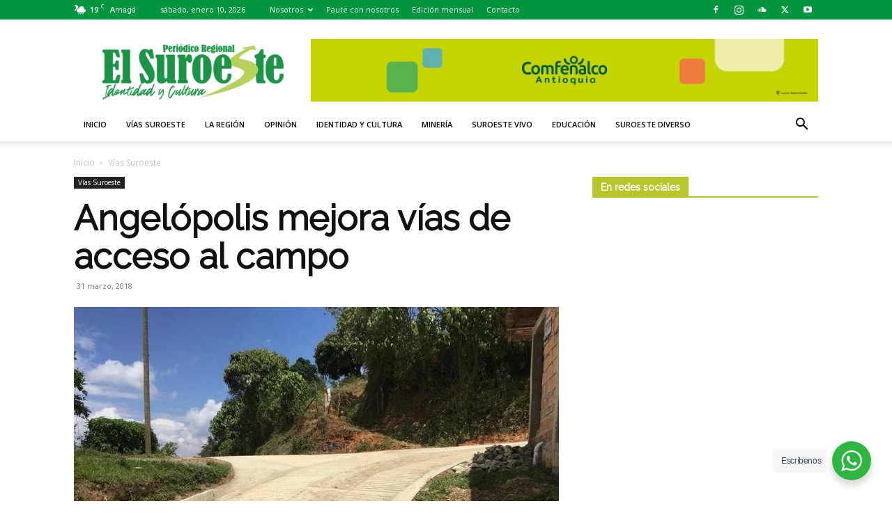

--- FILE ---
content_type: text/html; charset=UTF-8
request_url: https://periodicoelsuroeste.com/angelopolis-mejora-vias-acceso-al-campo/
body_size: 31135
content:
<!doctype html >
<!--[if IE 8]>    <html class="ie8" lang="en"> <![endif]-->
<!--[if IE 9]>    <html class="ie9" lang="en"> <![endif]-->
<!--[if gt IE 8]><!--> <html lang="es"> <!--<![endif]-->
<head>
    <title>Angelópolis mejora vías de acceso al campo</title>
    <meta charset="UTF-8" />
    <meta name="viewport" content="width=device-width, initial-scale=1.0">
    <link rel="pingback" href="https://periodicoelsuroeste.com/xmlrpc.php" />
    <meta name='robots' content='index, follow, max-image-preview:large, max-snippet:-1, max-video-preview:-1' />
	<style>img:is([sizes="auto" i], [sizes^="auto," i]) { contain-intrinsic-size: 3000px 1500px }</style>
	<link rel="icon" type="image/png" href="https://periodicoelsuroeste.com/wp-content/uploads/2017/06/favicon.png">
	<!-- This site is optimized with the Yoast SEO plugin v26.5 - https://yoast.com/wordpress/plugins/seo/ -->
	<link rel="canonical" href="https://periodicoelsuroeste.com/angelopolis-mejora-vias-acceso-al-campo/" />
	<meta property="og:locale" content="es_ES" />
	<meta property="og:type" content="article" />
	<meta property="og:title" content="Angelópolis mejora vías de acceso al campo" />
	<meta property="og:description" content="Por: Carlos Julio Romero Periodista Con el propósito de dinamizar la economía del campo y continuar con el proyecto agroindustrial que se adelanta en el municipio, la Administración de la mano del gobierno departamental inició obras de acondicionamiento de las vías terciarias con la construcción de un kilómetro de placa huella repartidos en las veredas [&hellip;]" />
	<meta property="og:url" content="https://periodicoelsuroeste.com/angelopolis-mejora-vias-acceso-al-campo/" />
	<meta property="og:site_name" content="Periodico El Suroeste" />
	<meta property="article:publisher" content="https://www.facebook.com/periodico.elsuroeste" />
	<meta property="article:author" content="https://www.facebook.com/periodico.elsuroeste" />
	<meta property="article:published_time" content="2018-03-31T23:10:05+00:00" />
	<meta property="article:modified_time" content="2025-06-11T21:35:04+00:00" />
	<meta property="og:image" content="https://periodicoelsuroeste.com/wp-content/uploads/2018/03/PLACA-HUELLA-1.jpg" />
	<meta property="og:image:width" content="960" />
	<meta property="og:image:height" content="720" />
	<meta property="og:image:type" content="image/jpeg" />
	<meta name="author" content="Redacción" />
	<meta name="twitter:card" content="summary_large_image" />
	<meta name="twitter:creator" content="@https://twitter.com/suroesteprensa" />
	<meta name="twitter:site" content="@suroesteprensa" />
	<meta name="twitter:label1" content="Escrito por" />
	<meta name="twitter:data1" content="Redacción" />
	<meta name="twitter:label2" content="Tiempo de lectura" />
	<meta name="twitter:data2" content="2 minutos" />
	<script type="application/ld+json" class="yoast-schema-graph">{"@context":"https://schema.org","@graph":[{"@type":"Article","@id":"https://periodicoelsuroeste.com/angelopolis-mejora-vias-acceso-al-campo/#article","isPartOf":{"@id":"https://periodicoelsuroeste.com/angelopolis-mejora-vias-acceso-al-campo/"},"author":{"name":"Redacción","@id":"https://periodicoelsuroeste.com/#/schema/person/2f854bd867b31cee1fc26382204fe752"},"headline":"Angelópolis mejora vías de acceso al campo","datePublished":"2018-03-31T23:10:05+00:00","dateModified":"2025-06-11T21:35:04+00:00","mainEntityOfPage":{"@id":"https://periodicoelsuroeste.com/angelopolis-mejora-vias-acceso-al-campo/"},"wordCount":235,"publisher":{"@id":"https://periodicoelsuroeste.com/#organization"},"image":{"@id":"https://periodicoelsuroeste.com/angelopolis-mejora-vias-acceso-al-campo/#primaryimage"},"thumbnailUrl":"https://periodicoelsuroeste.com/wp-content/uploads/2018/03/PLACA-HUELLA-1.jpg","articleSection":["Vías Suroeste"],"inLanguage":"es"},{"@type":"WebPage","@id":"https://periodicoelsuroeste.com/angelopolis-mejora-vias-acceso-al-campo/","url":"https://periodicoelsuroeste.com/angelopolis-mejora-vias-acceso-al-campo/","name":"Angelópolis mejora vías de acceso al campo","isPartOf":{"@id":"https://periodicoelsuroeste.com/#website"},"primaryImageOfPage":{"@id":"https://periodicoelsuroeste.com/angelopolis-mejora-vias-acceso-al-campo/#primaryimage"},"image":{"@id":"https://periodicoelsuroeste.com/angelopolis-mejora-vias-acceso-al-campo/#primaryimage"},"thumbnailUrl":"https://periodicoelsuroeste.com/wp-content/uploads/2018/03/PLACA-HUELLA-1.jpg","datePublished":"2018-03-31T23:10:05+00:00","dateModified":"2025-06-11T21:35:04+00:00","breadcrumb":{"@id":"https://periodicoelsuroeste.com/angelopolis-mejora-vias-acceso-al-campo/#breadcrumb"},"inLanguage":"es","potentialAction":[{"@type":"ReadAction","target":["https://periodicoelsuroeste.com/angelopolis-mejora-vias-acceso-al-campo/"]}]},{"@type":"ImageObject","inLanguage":"es","@id":"https://periodicoelsuroeste.com/angelopolis-mejora-vias-acceso-al-campo/#primaryimage","url":"https://periodicoelsuroeste.com/wp-content/uploads/2018/03/PLACA-HUELLA-1.jpg","contentUrl":"https://periodicoelsuroeste.com/wp-content/uploads/2018/03/PLACA-HUELLA-1.jpg","width":960,"height":720},{"@type":"BreadcrumbList","@id":"https://periodicoelsuroeste.com/angelopolis-mejora-vias-acceso-al-campo/#breadcrumb","itemListElement":[{"@type":"ListItem","position":1,"name":"Portada","item":"https://periodicoelsuroeste.com/"},{"@type":"ListItem","position":2,"name":"Angelópolis mejora vías de acceso al campo"}]},{"@type":"WebSite","@id":"https://periodicoelsuroeste.com/#website","url":"https://periodicoelsuroeste.com/","name":"Periodico El Suroeste","description":"Identidad y Cultura. Circulación gratuita en 23 municipios de la región del Suroeste de Antioquia","publisher":{"@id":"https://periodicoelsuroeste.com/#organization"},"potentialAction":[{"@type":"SearchAction","target":{"@type":"EntryPoint","urlTemplate":"https://periodicoelsuroeste.com/?s={search_term_string}"},"query-input":{"@type":"PropertyValueSpecification","valueRequired":true,"valueName":"search_term_string"}}],"inLanguage":"es"},{"@type":"Organization","@id":"https://periodicoelsuroeste.com/#organization","name":"Periódico El Suroeste","url":"https://periodicoelsuroeste.com/","logo":{"@type":"ImageObject","inLanguage":"es","@id":"https://periodicoelsuroeste.com/#/schema/logo/image/","url":"https://periodicoelsuroeste.com/wp-content/uploads/2017/07/logo_suroeste_8x8-8-1-4-9.jpg","contentUrl":"https://periodicoelsuroeste.com/wp-content/uploads/2017/07/logo_suroeste_8x8-8-1-4-9.jpg","width":315,"height":315,"caption":"Periódico El Suroeste"},"image":{"@id":"https://periodicoelsuroeste.com/#/schema/logo/image/"},"sameAs":["https://www.facebook.com/periodico.elsuroeste","https://x.com/suroesteprensa","https://www.instagram.com/elsuroeste/","https://www.youtube.com/channel/UCEaunr1OVrSAN8wggZP5G3g"]},{"@type":"Person","@id":"https://periodicoelsuroeste.com/#/schema/person/2f854bd867b31cee1fc26382204fe752","name":"Redacción","image":{"@type":"ImageObject","inLanguage":"es","@id":"https://periodicoelsuroeste.com/#/schema/person/image/","url":"https://secure.gravatar.com/avatar/e3b7be03f45f71cfa00ded2b324bba83ec1d472498efa1c016b4d7c3bfec3292?s=96&d=mm&r=g","contentUrl":"https://secure.gravatar.com/avatar/e3b7be03f45f71cfa00ded2b324bba83ec1d472498efa1c016b4d7c3bfec3292?s=96&d=mm&r=g","caption":"Redacción"},"description":"Nuestro equipo de redacción está conformado por profesionales de diversas áreas del conocimiento, hombres y mujeres con espíritu investigativo, comprometidos con la verdad, la identidad y la cultura.","sameAs":["https://periodicoelsuroeste.com","https://www.facebook.com/periodico.elsuroeste","https://www.instagram.com/elsuroeste/","https://x.com/https://twitter.com/suroesteprensa","https://www.youtube.com/channel/UCEaunr1OVrSAN8wggZP5G3g","https://www.soundcloud.com/todosconlaradio/sets/peri-dico-el-suroeste"],"url":"https://periodicoelsuroeste.com/author/redaccion/"}]}</script>
	<!-- / Yoast SEO plugin. -->


<link rel='dns-prefetch' href='//static.addtoany.com' />
<link rel='dns-prefetch' href='//fonts.googleapis.com' />
<link rel="alternate" type="application/rss+xml" title="Periodico El Suroeste &raquo; Feed" href="https://periodicoelsuroeste.com/feed/" />
<script type="text/javascript">
/* <![CDATA[ */
window._wpemojiSettings = {"baseUrl":"https:\/\/s.w.org\/images\/core\/emoji\/16.0.1\/72x72\/","ext":".png","svgUrl":"https:\/\/s.w.org\/images\/core\/emoji\/16.0.1\/svg\/","svgExt":".svg","source":{"concatemoji":"https:\/\/periodicoelsuroeste.com\/wp-includes\/js\/wp-emoji-release.min.js?ver=6.8.3"}};
/*! This file is auto-generated */
!function(s,n){var o,i,e;function c(e){try{var t={supportTests:e,timestamp:(new Date).valueOf()};sessionStorage.setItem(o,JSON.stringify(t))}catch(e){}}function p(e,t,n){e.clearRect(0,0,e.canvas.width,e.canvas.height),e.fillText(t,0,0);var t=new Uint32Array(e.getImageData(0,0,e.canvas.width,e.canvas.height).data),a=(e.clearRect(0,0,e.canvas.width,e.canvas.height),e.fillText(n,0,0),new Uint32Array(e.getImageData(0,0,e.canvas.width,e.canvas.height).data));return t.every(function(e,t){return e===a[t]})}function u(e,t){e.clearRect(0,0,e.canvas.width,e.canvas.height),e.fillText(t,0,0);for(var n=e.getImageData(16,16,1,1),a=0;a<n.data.length;a++)if(0!==n.data[a])return!1;return!0}function f(e,t,n,a){switch(t){case"flag":return n(e,"\ud83c\udff3\ufe0f\u200d\u26a7\ufe0f","\ud83c\udff3\ufe0f\u200b\u26a7\ufe0f")?!1:!n(e,"\ud83c\udde8\ud83c\uddf6","\ud83c\udde8\u200b\ud83c\uddf6")&&!n(e,"\ud83c\udff4\udb40\udc67\udb40\udc62\udb40\udc65\udb40\udc6e\udb40\udc67\udb40\udc7f","\ud83c\udff4\u200b\udb40\udc67\u200b\udb40\udc62\u200b\udb40\udc65\u200b\udb40\udc6e\u200b\udb40\udc67\u200b\udb40\udc7f");case"emoji":return!a(e,"\ud83e\udedf")}return!1}function g(e,t,n,a){var r="undefined"!=typeof WorkerGlobalScope&&self instanceof WorkerGlobalScope?new OffscreenCanvas(300,150):s.createElement("canvas"),o=r.getContext("2d",{willReadFrequently:!0}),i=(o.textBaseline="top",o.font="600 32px Arial",{});return e.forEach(function(e){i[e]=t(o,e,n,a)}),i}function t(e){var t=s.createElement("script");t.src=e,t.defer=!0,s.head.appendChild(t)}"undefined"!=typeof Promise&&(o="wpEmojiSettingsSupports",i=["flag","emoji"],n.supports={everything:!0,everythingExceptFlag:!0},e=new Promise(function(e){s.addEventListener("DOMContentLoaded",e,{once:!0})}),new Promise(function(t){var n=function(){try{var e=JSON.parse(sessionStorage.getItem(o));if("object"==typeof e&&"number"==typeof e.timestamp&&(new Date).valueOf()<e.timestamp+604800&&"object"==typeof e.supportTests)return e.supportTests}catch(e){}return null}();if(!n){if("undefined"!=typeof Worker&&"undefined"!=typeof OffscreenCanvas&&"undefined"!=typeof URL&&URL.createObjectURL&&"undefined"!=typeof Blob)try{var e="postMessage("+g.toString()+"("+[JSON.stringify(i),f.toString(),p.toString(),u.toString()].join(",")+"));",a=new Blob([e],{type:"text/javascript"}),r=new Worker(URL.createObjectURL(a),{name:"wpTestEmojiSupports"});return void(r.onmessage=function(e){c(n=e.data),r.terminate(),t(n)})}catch(e){}c(n=g(i,f,p,u))}t(n)}).then(function(e){for(var t in e)n.supports[t]=e[t],n.supports.everything=n.supports.everything&&n.supports[t],"flag"!==t&&(n.supports.everythingExceptFlag=n.supports.everythingExceptFlag&&n.supports[t]);n.supports.everythingExceptFlag=n.supports.everythingExceptFlag&&!n.supports.flag,n.DOMReady=!1,n.readyCallback=function(){n.DOMReady=!0}}).then(function(){return e}).then(function(){var e;n.supports.everything||(n.readyCallback(),(e=n.source||{}).concatemoji?t(e.concatemoji):e.wpemoji&&e.twemoji&&(t(e.twemoji),t(e.wpemoji)))}))}((window,document),window._wpemojiSettings);
/* ]]> */
</script>
<link rel='stylesheet' id='sbi_styles-css' href='https://periodicoelsuroeste.com/wp-content/cache/background-css/periodicoelsuroeste.com/wp-content/plugins/instagram-feed/css/sbi-styles.min.css?ver=6.10.0&wpr_t=1768017391' type='text/css' media='all' />
<style id='wp-emoji-styles-inline-css' type='text/css'>

	img.wp-smiley, img.emoji {
		display: inline !important;
		border: none !important;
		box-shadow: none !important;
		height: 1em !important;
		width: 1em !important;
		margin: 0 0.07em !important;
		vertical-align: -0.1em !important;
		background: none !important;
		padding: 0 !important;
	}
</style>
<link rel='stylesheet' id='wp-block-library-css' href='https://periodicoelsuroeste.com/wp-includes/css/dist/block-library/style.min.css?ver=6.8.3' type='text/css' media='all' />
<style id='classic-theme-styles-inline-css' type='text/css'>
/*! This file is auto-generated */
.wp-block-button__link{color:#fff;background-color:#32373c;border-radius:9999px;box-shadow:none;text-decoration:none;padding:calc(.667em + 2px) calc(1.333em + 2px);font-size:1.125em}.wp-block-file__button{background:#32373c;color:#fff;text-decoration:none}
</style>
<link data-minify="1" rel='stylesheet' id='nta-css-popup-css' href='https://periodicoelsuroeste.com/wp-content/cache/min/1/wp-content/plugins/whatsapp-for-wordpress/assets/dist/css/style.css?ver=1751032038' type='text/css' media='all' />
<style id='global-styles-inline-css' type='text/css'>
:root{--wp--preset--aspect-ratio--square: 1;--wp--preset--aspect-ratio--4-3: 4/3;--wp--preset--aspect-ratio--3-4: 3/4;--wp--preset--aspect-ratio--3-2: 3/2;--wp--preset--aspect-ratio--2-3: 2/3;--wp--preset--aspect-ratio--16-9: 16/9;--wp--preset--aspect-ratio--9-16: 9/16;--wp--preset--color--black: #000000;--wp--preset--color--cyan-bluish-gray: #abb8c3;--wp--preset--color--white: #ffffff;--wp--preset--color--pale-pink: #f78da7;--wp--preset--color--vivid-red: #cf2e2e;--wp--preset--color--luminous-vivid-orange: #ff6900;--wp--preset--color--luminous-vivid-amber: #fcb900;--wp--preset--color--light-green-cyan: #7bdcb5;--wp--preset--color--vivid-green-cyan: #00d084;--wp--preset--color--pale-cyan-blue: #8ed1fc;--wp--preset--color--vivid-cyan-blue: #0693e3;--wp--preset--color--vivid-purple: #9b51e0;--wp--preset--gradient--vivid-cyan-blue-to-vivid-purple: linear-gradient(135deg,rgba(6,147,227,1) 0%,rgb(155,81,224) 100%);--wp--preset--gradient--light-green-cyan-to-vivid-green-cyan: linear-gradient(135deg,rgb(122,220,180) 0%,rgb(0,208,130) 100%);--wp--preset--gradient--luminous-vivid-amber-to-luminous-vivid-orange: linear-gradient(135deg,rgba(252,185,0,1) 0%,rgba(255,105,0,1) 100%);--wp--preset--gradient--luminous-vivid-orange-to-vivid-red: linear-gradient(135deg,rgba(255,105,0,1) 0%,rgb(207,46,46) 100%);--wp--preset--gradient--very-light-gray-to-cyan-bluish-gray: linear-gradient(135deg,rgb(238,238,238) 0%,rgb(169,184,195) 100%);--wp--preset--gradient--cool-to-warm-spectrum: linear-gradient(135deg,rgb(74,234,220) 0%,rgb(151,120,209) 20%,rgb(207,42,186) 40%,rgb(238,44,130) 60%,rgb(251,105,98) 80%,rgb(254,248,76) 100%);--wp--preset--gradient--blush-light-purple: linear-gradient(135deg,rgb(255,206,236) 0%,rgb(152,150,240) 100%);--wp--preset--gradient--blush-bordeaux: linear-gradient(135deg,rgb(254,205,165) 0%,rgb(254,45,45) 50%,rgb(107,0,62) 100%);--wp--preset--gradient--luminous-dusk: linear-gradient(135deg,rgb(255,203,112) 0%,rgb(199,81,192) 50%,rgb(65,88,208) 100%);--wp--preset--gradient--pale-ocean: linear-gradient(135deg,rgb(255,245,203) 0%,rgb(182,227,212) 50%,rgb(51,167,181) 100%);--wp--preset--gradient--electric-grass: linear-gradient(135deg,rgb(202,248,128) 0%,rgb(113,206,126) 100%);--wp--preset--gradient--midnight: linear-gradient(135deg,rgb(2,3,129) 0%,rgb(40,116,252) 100%);--wp--preset--font-size--small: 11px;--wp--preset--font-size--medium: 20px;--wp--preset--font-size--large: 32px;--wp--preset--font-size--x-large: 42px;--wp--preset--font-size--regular: 15px;--wp--preset--font-size--larger: 50px;--wp--preset--spacing--20: 0.44rem;--wp--preset--spacing--30: 0.67rem;--wp--preset--spacing--40: 1rem;--wp--preset--spacing--50: 1.5rem;--wp--preset--spacing--60: 2.25rem;--wp--preset--spacing--70: 3.38rem;--wp--preset--spacing--80: 5.06rem;--wp--preset--shadow--natural: 6px 6px 9px rgba(0, 0, 0, 0.2);--wp--preset--shadow--deep: 12px 12px 50px rgba(0, 0, 0, 0.4);--wp--preset--shadow--sharp: 6px 6px 0px rgba(0, 0, 0, 0.2);--wp--preset--shadow--outlined: 6px 6px 0px -3px rgba(255, 255, 255, 1), 6px 6px rgba(0, 0, 0, 1);--wp--preset--shadow--crisp: 6px 6px 0px rgba(0, 0, 0, 1);}:where(.is-layout-flex){gap: 0.5em;}:where(.is-layout-grid){gap: 0.5em;}body .is-layout-flex{display: flex;}.is-layout-flex{flex-wrap: wrap;align-items: center;}.is-layout-flex > :is(*, div){margin: 0;}body .is-layout-grid{display: grid;}.is-layout-grid > :is(*, div){margin: 0;}:where(.wp-block-columns.is-layout-flex){gap: 2em;}:where(.wp-block-columns.is-layout-grid){gap: 2em;}:where(.wp-block-post-template.is-layout-flex){gap: 1.25em;}:where(.wp-block-post-template.is-layout-grid){gap: 1.25em;}.has-black-color{color: var(--wp--preset--color--black) !important;}.has-cyan-bluish-gray-color{color: var(--wp--preset--color--cyan-bluish-gray) !important;}.has-white-color{color: var(--wp--preset--color--white) !important;}.has-pale-pink-color{color: var(--wp--preset--color--pale-pink) !important;}.has-vivid-red-color{color: var(--wp--preset--color--vivid-red) !important;}.has-luminous-vivid-orange-color{color: var(--wp--preset--color--luminous-vivid-orange) !important;}.has-luminous-vivid-amber-color{color: var(--wp--preset--color--luminous-vivid-amber) !important;}.has-light-green-cyan-color{color: var(--wp--preset--color--light-green-cyan) !important;}.has-vivid-green-cyan-color{color: var(--wp--preset--color--vivid-green-cyan) !important;}.has-pale-cyan-blue-color{color: var(--wp--preset--color--pale-cyan-blue) !important;}.has-vivid-cyan-blue-color{color: var(--wp--preset--color--vivid-cyan-blue) !important;}.has-vivid-purple-color{color: var(--wp--preset--color--vivid-purple) !important;}.has-black-background-color{background-color: var(--wp--preset--color--black) !important;}.has-cyan-bluish-gray-background-color{background-color: var(--wp--preset--color--cyan-bluish-gray) !important;}.has-white-background-color{background-color: var(--wp--preset--color--white) !important;}.has-pale-pink-background-color{background-color: var(--wp--preset--color--pale-pink) !important;}.has-vivid-red-background-color{background-color: var(--wp--preset--color--vivid-red) !important;}.has-luminous-vivid-orange-background-color{background-color: var(--wp--preset--color--luminous-vivid-orange) !important;}.has-luminous-vivid-amber-background-color{background-color: var(--wp--preset--color--luminous-vivid-amber) !important;}.has-light-green-cyan-background-color{background-color: var(--wp--preset--color--light-green-cyan) !important;}.has-vivid-green-cyan-background-color{background-color: var(--wp--preset--color--vivid-green-cyan) !important;}.has-pale-cyan-blue-background-color{background-color: var(--wp--preset--color--pale-cyan-blue) !important;}.has-vivid-cyan-blue-background-color{background-color: var(--wp--preset--color--vivid-cyan-blue) !important;}.has-vivid-purple-background-color{background-color: var(--wp--preset--color--vivid-purple) !important;}.has-black-border-color{border-color: var(--wp--preset--color--black) !important;}.has-cyan-bluish-gray-border-color{border-color: var(--wp--preset--color--cyan-bluish-gray) !important;}.has-white-border-color{border-color: var(--wp--preset--color--white) !important;}.has-pale-pink-border-color{border-color: var(--wp--preset--color--pale-pink) !important;}.has-vivid-red-border-color{border-color: var(--wp--preset--color--vivid-red) !important;}.has-luminous-vivid-orange-border-color{border-color: var(--wp--preset--color--luminous-vivid-orange) !important;}.has-luminous-vivid-amber-border-color{border-color: var(--wp--preset--color--luminous-vivid-amber) !important;}.has-light-green-cyan-border-color{border-color: var(--wp--preset--color--light-green-cyan) !important;}.has-vivid-green-cyan-border-color{border-color: var(--wp--preset--color--vivid-green-cyan) !important;}.has-pale-cyan-blue-border-color{border-color: var(--wp--preset--color--pale-cyan-blue) !important;}.has-vivid-cyan-blue-border-color{border-color: var(--wp--preset--color--vivid-cyan-blue) !important;}.has-vivid-purple-border-color{border-color: var(--wp--preset--color--vivid-purple) !important;}.has-vivid-cyan-blue-to-vivid-purple-gradient-background{background: var(--wp--preset--gradient--vivid-cyan-blue-to-vivid-purple) !important;}.has-light-green-cyan-to-vivid-green-cyan-gradient-background{background: var(--wp--preset--gradient--light-green-cyan-to-vivid-green-cyan) !important;}.has-luminous-vivid-amber-to-luminous-vivid-orange-gradient-background{background: var(--wp--preset--gradient--luminous-vivid-amber-to-luminous-vivid-orange) !important;}.has-luminous-vivid-orange-to-vivid-red-gradient-background{background: var(--wp--preset--gradient--luminous-vivid-orange-to-vivid-red) !important;}.has-very-light-gray-to-cyan-bluish-gray-gradient-background{background: var(--wp--preset--gradient--very-light-gray-to-cyan-bluish-gray) !important;}.has-cool-to-warm-spectrum-gradient-background{background: var(--wp--preset--gradient--cool-to-warm-spectrum) !important;}.has-blush-light-purple-gradient-background{background: var(--wp--preset--gradient--blush-light-purple) !important;}.has-blush-bordeaux-gradient-background{background: var(--wp--preset--gradient--blush-bordeaux) !important;}.has-luminous-dusk-gradient-background{background: var(--wp--preset--gradient--luminous-dusk) !important;}.has-pale-ocean-gradient-background{background: var(--wp--preset--gradient--pale-ocean) !important;}.has-electric-grass-gradient-background{background: var(--wp--preset--gradient--electric-grass) !important;}.has-midnight-gradient-background{background: var(--wp--preset--gradient--midnight) !important;}.has-small-font-size{font-size: var(--wp--preset--font-size--small) !important;}.has-medium-font-size{font-size: var(--wp--preset--font-size--medium) !important;}.has-large-font-size{font-size: var(--wp--preset--font-size--large) !important;}.has-x-large-font-size{font-size: var(--wp--preset--font-size--x-large) !important;}
:where(.wp-block-post-template.is-layout-flex){gap: 1.25em;}:where(.wp-block-post-template.is-layout-grid){gap: 1.25em;}
:where(.wp-block-columns.is-layout-flex){gap: 2em;}:where(.wp-block-columns.is-layout-grid){gap: 2em;}
:root :where(.wp-block-pullquote){font-size: 1.5em;line-height: 1.6;}
</style>
<link data-minify="1" rel='stylesheet' id='rs-plugin-settings-css' href='https://periodicoelsuroeste.com/wp-content/cache/background-css/periodicoelsuroeste.com/wp-content/cache/min/1/wp-content/plugins/revslider/public/assets/css/settings.css?ver=1751032038&wpr_t=1768017391' type='text/css' media='all' />
<style id='rs-plugin-settings-inline-css' type='text/css'>
#rs-demo-id {}
</style>
<link data-minify="1" rel='stylesheet' id='td-plugin-multi-purpose-css' href='https://periodicoelsuroeste.com/wp-content/cache/min/1/wp-content/plugins/td-composer/td-multi-purpose/style.css?ver=1751032038' type='text/css' media='all' />
<link rel='stylesheet' id='google-fonts-style-css' href='https://fonts.googleapis.com/css?family=Raleway%3A400%7COpen+Sans%3A400%2C600%2C700%7CRoboto%3A400%2C600%2C700&#038;display=swap&#038;ver=12.7.1' type='text/css' media='all' />
<link data-minify="1" rel='stylesheet' id='td-theme-css' href='https://periodicoelsuroeste.com/wp-content/cache/min/1/wp-content/themes/Newspaper/style.css?ver=1751032038' type='text/css' media='all' />
<style id='td-theme-inline-css' type='text/css'>@media (max-width:767px){.td-header-desktop-wrap{display:none}}@media (min-width:767px){.td-header-mobile-wrap{display:none}}</style>
<link rel='stylesheet' id='addtoany-css' href='https://periodicoelsuroeste.com/wp-content/plugins/add-to-any/addtoany.min.css?ver=1.16' type='text/css' media='all' />
<link data-minify="1" rel='stylesheet' id='js_composer_front-css' href='https://periodicoelsuroeste.com/wp-content/cache/background-css/periodicoelsuroeste.com/wp-content/cache/min/1/wp-content/plugins/js_composer/assets/css/js_composer.min.css?ver=1751032038&wpr_t=1768017391' type='text/css' media='all' />
<link data-minify="1" rel='stylesheet' id='td-legacy-framework-front-style-css' href='https://periodicoelsuroeste.com/wp-content/cache/background-css/periodicoelsuroeste.com/wp-content/cache/min/1/wp-content/plugins/td-composer/legacy/Newspaper/assets/css/td_legacy_main.css?ver=1751032038&wpr_t=1768017391' type='text/css' media='all' />
<link data-minify="1" rel='stylesheet' id='td-standard-pack-framework-front-style-css' href='https://periodicoelsuroeste.com/wp-content/cache/background-css/periodicoelsuroeste.com/wp-content/cache/min/1/wp-content/plugins/td-standard-pack/Newspaper/assets/css/td_standard_pack_main.css?ver=1751032038&wpr_t=1768017391' type='text/css' media='all' />
<link data-minify="1" rel='stylesheet' id='tdb_style_cloud_templates_front-css' href='https://periodicoelsuroeste.com/wp-content/cache/min/1/wp-content/plugins/td-cloud-library/assets/css/tdb_main.css?ver=1751032038' type='text/css' media='all' />
<script type="text/javascript" id="addtoany-core-js-before">
/* <![CDATA[ */
window.a2a_config=window.a2a_config||{};a2a_config.callbacks=[];a2a_config.overlays=[];a2a_config.templates={};a2a_localize = {
	Share: "Compartir",
	Save: "Guardar",
	Subscribe: "Suscribir",
	Email: "Correo electrónico",
	Bookmark: "Marcador",
	ShowAll: "Mostrar todo",
	ShowLess: "Mostrar menos",
	FindServices: "Encontrar servicio(s)",
	FindAnyServiceToAddTo: "Encuentra al instante cualquier servicio para añadir a",
	PoweredBy: "Funciona con",
	ShareViaEmail: "Compartir por correo electrónico",
	SubscribeViaEmail: "Suscribirse a través de correo electrónico",
	BookmarkInYourBrowser: "Añadir a marcadores de tu navegador",
	BookmarkInstructions: "Presiona «Ctrl+D» o «\u2318+D» para añadir esta página a marcadores",
	AddToYourFavorites: "Añadir a tus favoritos",
	SendFromWebOrProgram: "Enviar desde cualquier dirección o programa de correo electrónico ",
	EmailProgram: "Programa de correo electrónico",
	More: "Más&#8230;",
	ThanksForSharing: "¡Gracias por compartir!",
	ThanksForFollowing: "¡Gracias por seguirnos!"
};
/* ]]> */
</script>
<script type="text/javascript" defer src="https://static.addtoany.com/menu/page.js" id="addtoany-core-js"></script>
<script type="text/javascript" src="https://periodicoelsuroeste.com/wp-includes/js/jquery/jquery.min.js?ver=3.7.1" id="jquery-core-js" data-rocket-defer defer></script>
<script type="text/javascript" src="https://periodicoelsuroeste.com/wp-includes/js/jquery/jquery-migrate.min.js?ver=3.4.1" id="jquery-migrate-js" data-rocket-defer defer></script>
<script type="text/javascript" defer src="https://periodicoelsuroeste.com/wp-content/plugins/add-to-any/addtoany.min.js?ver=1.1" id="addtoany-jquery-js"></script>
<script type="text/javascript" src="https://periodicoelsuroeste.com/wp-content/plugins/flowpaper-lite-pdf-flipbook/assets/lity/lity.min.js" id="lity-js-js" data-rocket-defer defer></script>
<script type="text/javascript" src="https://periodicoelsuroeste.com/wp-content/plugins/revslider/public/assets/js/jquery.themepunch.tools.min.js?ver=5.4.8" id="tp-tools-js" data-rocket-defer defer></script>
<script type="text/javascript" src="https://periodicoelsuroeste.com/wp-content/plugins/revslider/public/assets/js/jquery.themepunch.revolution.min.js?ver=5.4.8" id="revmin-js" data-rocket-defer defer></script>
<link rel="https://api.w.org/" href="https://periodicoelsuroeste.com/wp-json/" /><link rel="alternate" title="JSON" type="application/json" href="https://periodicoelsuroeste.com/wp-json/wp/v2/posts/8076" /><link rel="EditURI" type="application/rsd+xml" title="RSD" href="https://periodicoelsuroeste.com/xmlrpc.php?rsd" />
<meta name="generator" content="WordPress 6.8.3" />
<link rel='shortlink' href='https://periodicoelsuroeste.com/?p=8076' />
<link rel="alternate" title="oEmbed (JSON)" type="application/json+oembed" href="https://periodicoelsuroeste.com/wp-json/oembed/1.0/embed?url=https%3A%2F%2Fperiodicoelsuroeste.com%2Fangelopolis-mejora-vias-acceso-al-campo%2F" />
<link rel="alternate" title="oEmbed (XML)" type="text/xml+oembed" href="https://periodicoelsuroeste.com/wp-json/oembed/1.0/embed?url=https%3A%2F%2Fperiodicoelsuroeste.com%2Fangelopolis-mejora-vias-acceso-al-campo%2F&#038;format=xml" />
<meta property="fb:app_id" content="132992447290161"/>    <script>
        window.tdb_global_vars = {"wpRestUrl":"https:\/\/periodicoelsuroeste.com\/wp-json\/","permalinkStructure":"\/%postname%\/"};
        window.tdb_p_autoload_vars = {"isAjax":false,"isAdminBarShowing":false,"autoloadStatus":"off","origPostEditUrl":null};
    </script>
    
    <style id="tdb-global-colors">:root{--accent-color-1:#E04040;--accent-color-2:#F35858;--base-color-1:#000000;--light-color-1:#EDEDED}</style>

    
	            <style id="tdb-global-fonts">
                
:root{--global-font-1:Big Shoulders Text;--global-font-2:Roboto Slab;--global-font-3:Work Sans;}
            </style>
            <meta name="generator" content="Powered by WPBakery Page Builder - drag and drop page builder for WordPress."/>
<meta name="generator" content="Powered by Slider Revolution 5.4.8 - responsive, Mobile-Friendly Slider Plugin for WordPress with comfortable drag and drop interface." />

<!-- JS generated by theme -->

<script type="text/javascript" id="td-generated-header-js">
    
    

	    var tdBlocksArray = []; //here we store all the items for the current page

	    // td_block class - each ajax block uses a object of this class for requests
	    function tdBlock() {
		    this.id = '';
		    this.block_type = 1; //block type id (1-234 etc)
		    this.atts = '';
		    this.td_column_number = '';
		    this.td_current_page = 1; //
		    this.post_count = 0; //from wp
		    this.found_posts = 0; //from wp
		    this.max_num_pages = 0; //from wp
		    this.td_filter_value = ''; //current live filter value
		    this.is_ajax_running = false;
		    this.td_user_action = ''; // load more or infinite loader (used by the animation)
		    this.header_color = '';
		    this.ajax_pagination_infinite_stop = ''; //show load more at page x
	    }

        // td_js_generator - mini detector
        ( function () {
            var htmlTag = document.getElementsByTagName("html")[0];

	        if ( navigator.userAgent.indexOf("MSIE 10.0") > -1 ) {
                htmlTag.className += ' ie10';
            }

            if ( !!navigator.userAgent.match(/Trident.*rv\:11\./) ) {
                htmlTag.className += ' ie11';
            }

	        if ( navigator.userAgent.indexOf("Edge") > -1 ) {
                htmlTag.className += ' ieEdge';
            }

            if ( /(iPad|iPhone|iPod)/g.test(navigator.userAgent) ) {
                htmlTag.className += ' td-md-is-ios';
            }

            var user_agent = navigator.userAgent.toLowerCase();
            if ( user_agent.indexOf("android") > -1 ) {
                htmlTag.className += ' td-md-is-android';
            }

            if ( -1 !== navigator.userAgent.indexOf('Mac OS X')  ) {
                htmlTag.className += ' td-md-is-os-x';
            }

            if ( /chrom(e|ium)/.test(navigator.userAgent.toLowerCase()) ) {
               htmlTag.className += ' td-md-is-chrome';
            }

            if ( -1 !== navigator.userAgent.indexOf('Firefox') ) {
                htmlTag.className += ' td-md-is-firefox';
            }

            if ( -1 !== navigator.userAgent.indexOf('Safari') && -1 === navigator.userAgent.indexOf('Chrome') ) {
                htmlTag.className += ' td-md-is-safari';
            }

            if( -1 !== navigator.userAgent.indexOf('IEMobile') ){
                htmlTag.className += ' td-md-is-iemobile';
            }

        })();

        var tdLocalCache = {};

        ( function () {
            "use strict";

            tdLocalCache = {
                data: {},
                remove: function (resource_id) {
                    delete tdLocalCache.data[resource_id];
                },
                exist: function (resource_id) {
                    return tdLocalCache.data.hasOwnProperty(resource_id) && tdLocalCache.data[resource_id] !== null;
                },
                get: function (resource_id) {
                    return tdLocalCache.data[resource_id];
                },
                set: function (resource_id, cachedData) {
                    tdLocalCache.remove(resource_id);
                    tdLocalCache.data[resource_id] = cachedData;
                }
            };
        })();

    
    
var td_viewport_interval_list=[{"limitBottom":767,"sidebarWidth":228},{"limitBottom":1018,"sidebarWidth":300},{"limitBottom":1140,"sidebarWidth":324}];
var td_animation_stack_effect="type0";
var tds_animation_stack=true;
var td_animation_stack_specific_selectors=".entry-thumb, img, .td-lazy-img";
var td_animation_stack_general_selectors=".td-animation-stack img, .td-animation-stack .entry-thumb, .post img, .td-animation-stack .td-lazy-img";
var tds_general_modal_image="yes";
var tdc_is_installed="yes";
var tdc_domain_active=false;
var td_ajax_url="https:\/\/periodicoelsuroeste.com\/wp-admin\/admin-ajax.php?td_theme_name=Newspaper&v=12.7.1";
var td_get_template_directory_uri="https:\/\/periodicoelsuroeste.com\/wp-content\/plugins\/td-composer\/legacy\/common";
var tds_snap_menu="snap";
var tds_logo_on_sticky="show_header_logo";
var tds_header_style="";
var td_please_wait="Por favor espera...";
var td_email_user_pass_incorrect="Usuario o contrase\u00f1a incorrecta!";
var td_email_user_incorrect="Correo electr\u00f3nico o nombre de usuario incorrecto!";
var td_email_incorrect="Email incorrecto!";
var td_user_incorrect="Username incorrect!";
var td_email_user_empty="Email or username empty!";
var td_pass_empty="Pass empty!";
var td_pass_pattern_incorrect="Invalid Pass Pattern!";
var td_retype_pass_incorrect="Retyped Pass incorrect!";
var tds_more_articles_on_post_enable="";
var tds_more_articles_on_post_time_to_wait="";
var tds_more_articles_on_post_pages_distance_from_top=0;
var tds_captcha="";
var tds_theme_color_site_wide="#b7c72b";
var tds_smart_sidebar="enabled";
var tdThemeName="Newspaper";
var tdThemeNameWl="Newspaper";
var td_magnific_popup_translation_tPrev="Anterior (tecla de flecha izquierda)";
var td_magnific_popup_translation_tNext="Siguiente (tecla de flecha derecha)";
var td_magnific_popup_translation_tCounter="%curr% de %total%";
var td_magnific_popup_translation_ajax_tError="El contenido de %url% no pudo cargarse.";
var td_magnific_popup_translation_image_tError="La imagen #%curr% no pudo cargarse.";
var tdBlockNonce="b18f8b8223";
var tdMobileMenu="enabled";
var tdMobileSearch="enabled";
var tdDateNamesI18n={"month_names":["enero","febrero","marzo","abril","mayo","junio","julio","agosto","septiembre","octubre","noviembre","diciembre"],"month_names_short":["Ene","Feb","Mar","Abr","May","Jun","Jul","Ago","Sep","Oct","Nov","Dic"],"day_names":["domingo","lunes","martes","mi\u00e9rcoles","jueves","viernes","s\u00e1bado"],"day_names_short":["Dom","Lun","Mar","Mi\u00e9","Jue","Vie","S\u00e1b"]};
var tdb_modal_confirm="Ahorrar";
var tdb_modal_cancel="Cancelar";
var tdb_modal_confirm_alt="S\u00ed";
var tdb_modal_cancel_alt="No";
var td_deploy_mode="deploy";
var td_ad_background_click_link="";
var td_ad_background_click_target="";
</script>

<script>
  (function(i,s,o,g,r,a,m){i['GoogleAnalyticsObject']=r;i[r]=i[r]||function(){
  (i[r].q=i[r].q||[]).push(arguments)},i[r].l=1*new Date();a=s.createElement(o),
  m=s.getElementsByTagName(o)[0];a.async=1;a.src=g;m.parentNode.insertBefore(a,m)
  })(window,document,'script','https://www.google-analytics.com/analytics.js','ga');

  ga('create', 'UA-75296751-1', 'auto');
  ga('send', 'pageview');

</script>


<script type="application/ld+json">
    {
        "@context": "https://schema.org",
        "@type": "BreadcrumbList",
        "itemListElement": [
            {
                "@type": "ListItem",
                "position": 1,
                "item": {
                    "@type": "WebSite",
                    "@id": "https://periodicoelsuroeste.com/",
                    "name": "Inicio"
                }
            },
            {
                "@type": "ListItem",
                "position": 2,
                    "item": {
                    "@type": "WebPage",
                    "@id": "https://periodicoelsuroeste.com/vias-suroeste/",
                    "name": "Vías Suroeste"
                }
            }    
        ]
    }
</script>
<link rel="icon" href="https://periodicoelsuroeste.com/wp-content/uploads/2017/06/cropped-favicon-32x32.png" sizes="32x32" />
<link rel="icon" href="https://periodicoelsuroeste.com/wp-content/uploads/2017/06/cropped-favicon-192x192.png" sizes="192x192" />
<link rel="apple-touch-icon" href="https://periodicoelsuroeste.com/wp-content/uploads/2017/06/cropped-favicon-180x180.png" />
<meta name="msapplication-TileImage" content="https://periodicoelsuroeste.com/wp-content/uploads/2017/06/cropped-favicon-270x270.png" />
<script type="text/javascript">function setREVStartSize(e){									
						try{ e.c=jQuery(e.c);var i=jQuery(window).width(),t=9999,r=0,n=0,l=0,f=0,s=0,h=0;
							if(e.responsiveLevels&&(jQuery.each(e.responsiveLevels,function(e,f){f>i&&(t=r=f,l=e),i>f&&f>r&&(r=f,n=e)}),t>r&&(l=n)),f=e.gridheight[l]||e.gridheight[0]||e.gridheight,s=e.gridwidth[l]||e.gridwidth[0]||e.gridwidth,h=i/s,h=h>1?1:h,f=Math.round(h*f),"fullscreen"==e.sliderLayout){var u=(e.c.width(),jQuery(window).height());if(void 0!=e.fullScreenOffsetContainer){var c=e.fullScreenOffsetContainer.split(",");if (c) jQuery.each(c,function(e,i){u=jQuery(i).length>0?u-jQuery(i).outerHeight(!0):u}),e.fullScreenOffset.split("%").length>1&&void 0!=e.fullScreenOffset&&e.fullScreenOffset.length>0?u-=jQuery(window).height()*parseInt(e.fullScreenOffset,0)/100:void 0!=e.fullScreenOffset&&e.fullScreenOffset.length>0&&(u-=parseInt(e.fullScreenOffset,0))}f=u}else void 0!=e.minHeight&&f<e.minHeight&&(f=e.minHeight);e.c.closest(".rev_slider_wrapper").css({height:f})					
						}catch(d){console.log("Failure at Presize of Slider:"+d)}						
					};</script>

<!-- Button style compiled by theme -->

<style>.tdm-btn-style1{background-color:#b7c72b}.tdm-btn-style2:before{border-color:#b7c72b}.tdm-btn-style2{color:#b7c72b}.tdm-btn-style3{-webkit-box-shadow:0 2px 16px #b7c72b;-moz-box-shadow:0 2px 16px #b7c72b;box-shadow:0 2px 16px #b7c72b}.tdm-btn-style3:hover{-webkit-box-shadow:0 4px 26px #b7c72b;-moz-box-shadow:0 4px 26px #b7c72b;box-shadow:0 4px 26px #b7c72b}</style>

<noscript><style> .wpb_animate_when_almost_visible { opacity: 1; }</style></noscript>	<style id="tdw-css-placeholder"></style><noscript><style id="rocket-lazyload-nojs-css">.rll-youtube-player, [data-lazy-src]{display:none !important;}</style></noscript><style id="wpr-lazyload-bg-container"></style><style id="wpr-lazyload-bg-exclusion"></style>
<noscript>
<style id="wpr-lazyload-bg-nostyle">.sbi_lb-loader span{--wpr-bg-6f0ea65b-28ff-4892-888b-59ce1760222a: url('https://periodicoelsuroeste.com/wp-content/plugins/instagram-feed/img/sbi-sprite.png');}.sbi_lb-nav span{--wpr-bg-7648e041-f46c-4da6-8cac-7c2b3cab5bd1: url('https://periodicoelsuroeste.com/wp-content/plugins/instagram-feed/img/sbi-sprite.png');}.tp-dottedoverlay.twoxtwo{--wpr-bg-e05ef06f-f9a2-48d5-8d8e-d733f5c6ed1b: url('https://periodicoelsuroeste.com/wp-content/plugins/revslider/public/assets/assets/gridtile.png');}.tp-dottedoverlay.twoxtwowhite{--wpr-bg-d296c1e7-2ea0-4dbb-aa78-a889917d5556: url('https://periodicoelsuroeste.com/wp-content/plugins/revslider/public/assets/assets/gridtile_white.png');}.tp-dottedoverlay.threexthree{--wpr-bg-23c8c6bd-3fd5-4de7-8038-ff812eb31aa7: url('https://periodicoelsuroeste.com/wp-content/plugins/revslider/public/assets/assets/gridtile_3x3.png');}.tp-dottedoverlay.threexthreewhite{--wpr-bg-559deec3-b914-444d-835b-77c44792c3bb: url('https://periodicoelsuroeste.com/wp-content/plugins/revslider/public/assets/assets/gridtile_3x3_white.png');}.caption.slidelink a div,.tp-caption.slidelink a div{--wpr-bg-c0302555-ccbf-4a2f-ab29-6ab0620f0b6e: url('https://periodicoelsuroeste.com/wp-content/plugins/revslider/public/assets/assets/coloredbg.png');}.tp-caption.slidelink a span{--wpr-bg-8cadbdef-2d52-4280-bdf1-a02dae78b9a4: url('https://periodicoelsuroeste.com/wp-content/plugins/revslider/public/assets/assets/coloredbg.png');}.tp-loader.spinner0{--wpr-bg-17bee0a6-2e56-4408-8136-6bc0a6dab89b: url('https://periodicoelsuroeste.com/wp-content/plugins/revslider/public/assets/assets/loader.gif');}.tp-loader.spinner5{--wpr-bg-9a1f1988-d429-43c0-a91a-843042aa4f88: url('https://periodicoelsuroeste.com/wp-content/plugins/revslider/public/assets/assets/loader.gif');}.wpb_address_book i.icon,option.wpb_address_book{--wpr-bg-cfbd2ed1-1612-47f3-b931-583257cb796b: url('https://periodicoelsuroeste.com/wp-content/plugins/js_composer/assets/images/icons/address-book.png');}.wpb_alarm_clock i.icon,option.wpb_alarm_clock{--wpr-bg-6f009c01-ab35-4d03-ac1a-a3c9803ea021: url('https://periodicoelsuroeste.com/wp-content/plugins/js_composer/assets/images/icons/alarm-clock.png');}.wpb_anchor i.icon,option.wpb_anchor{--wpr-bg-4949a4cf-b611-4ec7-a101-a4aa59c04deb: url('https://periodicoelsuroeste.com/wp-content/plugins/js_composer/assets/images/icons/anchor.png');}.wpb_application_image i.icon,option.wpb_application_image{--wpr-bg-72914af4-ada5-4ae4-9e41-2bd81f0c4bcd: url('https://periodicoelsuroeste.com/wp-content/plugins/js_composer/assets/images/icons/application-image.png');}.wpb_arrow i.icon,option.wpb_arrow{--wpr-bg-fe1f4d54-26e2-49fe-a1dd-87ce7b348bd2: url('https://periodicoelsuroeste.com/wp-content/plugins/js_composer/assets/images/icons/arrow.png');}.wpb_asterisk i.icon,option.wpb_asterisk{--wpr-bg-b54dd800-48ca-4f67-b65b-6d0fa2005036: url('https://periodicoelsuroeste.com/wp-content/plugins/js_composer/assets/images/icons/asterisk.png');}.wpb_hammer i.icon,option.wpb_hammer{--wpr-bg-830d160e-8441-4784-95da-bc3a1d52b501: url('https://periodicoelsuroeste.com/wp-content/plugins/js_composer/assets/images/icons/auction-hammer.png');}.wpb_balloon i.icon,option.wpb_balloon{--wpr-bg-1984365a-0fee-4a04-a8ff-6f72fc183015: url('https://periodicoelsuroeste.com/wp-content/plugins/js_composer/assets/images/icons/balloon.png');}.wpb_balloon_buzz i.icon,option.wpb_balloon_buzz{--wpr-bg-4ff71516-d3c2-4684-96fb-bc5d3807cd26: url('https://periodicoelsuroeste.com/wp-content/plugins/js_composer/assets/images/icons/balloon-buzz.png');}.wpb_balloon_facebook i.icon,option.wpb_balloon_facebook{--wpr-bg-6d5400dd-4623-497d-8253-ff19b2067b4e: url('https://periodicoelsuroeste.com/wp-content/plugins/js_composer/assets/images/icons/balloon-facebook.png');}.wpb_balloon_twitter i.icon,option.wpb_balloon_twitter{--wpr-bg-95869e2b-6e5c-440b-a256-e007380f0d07: url('https://periodicoelsuroeste.com/wp-content/plugins/js_composer/assets/images/icons/balloon-twitter.png');}.wpb_battery i.icon,option.wpb_battery{--wpr-bg-1f97e815-631f-4f24-b4ec-eba07d58da6d: url('https://periodicoelsuroeste.com/wp-content/plugins/js_composer/assets/images/icons/battery-full.png');}.wpb_binocular i.icon,option.wpb_binocular{--wpr-bg-716ef319-ff37-416a-9da9-29fed3d8a32c: url('https://periodicoelsuroeste.com/wp-content/plugins/js_composer/assets/images/icons/binocular.png');}.wpb_document_excel i.icon,option.wpb_document_excel{--wpr-bg-10ea1dad-d0f9-4712-8bc7-8e75d1fd8750: url('https://periodicoelsuroeste.com/wp-content/plugins/js_composer/assets/images/icons/blue-document-excel.png');}.wpb_document_image i.icon,option.wpb_document_image{--wpr-bg-f642fcdb-5dc4-49ab-9ef1-aad337c1a5db: url('https://periodicoelsuroeste.com/wp-content/plugins/js_composer/assets/images/icons/blue-document-image.png');}.wpb_document_music i.icon,option.wpb_document_music{--wpr-bg-098991cd-54d2-4544-92bb-05a97e885ba4: url('https://periodicoelsuroeste.com/wp-content/plugins/js_composer/assets/images/icons/blue-document-music.png');}.wpb_document_office i.icon,option.wpb_document_office{--wpr-bg-13106b97-20d2-4004-868c-ba6c1aaf4b11: url('https://periodicoelsuroeste.com/wp-content/plugins/js_composer/assets/images/icons/blue-document-office.png');}.wpb_document_pdf i.icon,option.wpb_document_pdf{--wpr-bg-4123b37a-e180-4bf6-99a8-a37471fa41e9: url('https://periodicoelsuroeste.com/wp-content/plugins/js_composer/assets/images/icons/blue-document-pdf.png');}.wpb_document_powerpoint i.icon,option.wpb_document_powerpoint{--wpr-bg-6062ae3d-65ee-4dc9-97c2-c1e70cdc2602: url('https://periodicoelsuroeste.com/wp-content/plugins/js_composer/assets/images/icons/blue-document-powerpoint.png');}.wpb_document_word i.icon,option.wpb_document_word{--wpr-bg-964ed74c-6bc9-4fd7-a8b9-b0cf2baa5a33: url('https://periodicoelsuroeste.com/wp-content/plugins/js_composer/assets/images/icons/blue-document-word.png');}.wpb_bookmark i.icon,option.wpb_bookmark{--wpr-bg-14173df2-da64-45c7-bf62-45697304047a: url('https://periodicoelsuroeste.com/wp-content/plugins/js_composer/assets/images/icons/bookmark.png');}.wpb_camcorder i.icon,option.wpb_camcorder{--wpr-bg-c0be399e-900f-4a28-a28a-fa8528b4feb0: url('https://periodicoelsuroeste.com/wp-content/plugins/js_composer/assets/images/icons/camcorder.png');}.wpb_camera i.icon,option.wpb_camera{--wpr-bg-d0352eb0-e813-445d-b2d6-3bda2ae2839c: url('https://periodicoelsuroeste.com/wp-content/plugins/js_composer/assets/images/icons/camera.png');}.wpb_chart i.icon,option.wpb_chart{--wpr-bg-0dd92c1e-d2ab-4773-9231-361495d53f48: url('https://periodicoelsuroeste.com/wp-content/plugins/js_composer/assets/images/icons/chart.png');}.wpb_chart_pie i.icon,option.wpb_chart_pie{--wpr-bg-24aaa1e5-ec64-4e1e-8796-e06ea8e985d4: url('https://periodicoelsuroeste.com/wp-content/plugins/js_composer/assets/images/icons/chart-pie.png');}.wpb_clock i.icon,option.wpb_clock{--wpr-bg-0a421c48-efee-47bb-ad80-0cdb01cbb759: url('https://periodicoelsuroeste.com/wp-content/plugins/js_composer/assets/images/icons/clock.png');}.wpb_play i.icon,option.wpb_play{--wpr-bg-342c7e69-d1f6-4208-ab16-8c8d104128e3: url('https://periodicoelsuroeste.com/wp-content/plugins/js_composer/assets/images/icons/control.png');}.wpb_fire i.icon,option.wpb_fire{--wpr-bg-d7b1b5d5-6d14-4174-9bb7-43c81dcc27a3: url('https://periodicoelsuroeste.com/wp-content/plugins/js_composer/assets/images/icons/fire.png');}.wpb_heart i.icon,option.wpb_heart{--wpr-bg-25685398-4301-4654-b957-70065f262ba2: url('https://periodicoelsuroeste.com/wp-content/plugins/js_composer/assets/images/icons/heart.png');}.wpb_mail i.icon,option.wpb_mail{--wpr-bg-942023ae-757f-4be7-93b0-765c5047d898: url('https://periodicoelsuroeste.com/wp-content/plugins/js_composer/assets/images/icons/mail.png');}.wpb_shield i.icon,option.wpb_shield{--wpr-bg-725d2443-76ba-49ce-9dca-dd323b01da68: url('https://periodicoelsuroeste.com/wp-content/plugins/js_composer/assets/images/icons/plus-shield.png');}.wpb_video i.icon,option.wpb_video{--wpr-bg-c59a3368-120b-4462-a55e-cf244b86e8b6: url('https://periodicoelsuroeste.com/wp-content/plugins/js_composer/assets/images/icons/video.png');}.vc-spinner::before{--wpr-bg-932c3d6b-116e-4649-bea7-7b33a9086ae2: url('https://periodicoelsuroeste.com/wp-content/plugins/js_composer/assets/images/spinner.gif');}.vc_pixel_icon-alert{--wpr-bg-7ef49be2-5705-4fdb-b36d-8608396d2896: url('https://periodicoelsuroeste.com/wp-content/plugins/js_composer/assets/vc/alert.png');}.vc_pixel_icon-info{--wpr-bg-18fc764b-6970-4130-9565-b6b75bf2e2a2: url('https://periodicoelsuroeste.com/wp-content/plugins/js_composer/assets/vc/info.png');}.vc_pixel_icon-tick{--wpr-bg-59202ed2-d1f5-41b0-9470-76e7795514d0: url('https://periodicoelsuroeste.com/wp-content/plugins/js_composer/assets/vc/tick.png');}.vc_pixel_icon-explanation{--wpr-bg-cdad8167-d501-48f5-9bfe-e8d9bedb53f3: url('https://periodicoelsuroeste.com/wp-content/plugins/js_composer/assets/vc/exclamation.png');}.vc_pixel_icon-address_book{--wpr-bg-f0dc25af-e3f1-4755-aee2-352e8cbf3f6a: url('https://periodicoelsuroeste.com/wp-content/plugins/js_composer/assets/images/icons/address-book.png');}.vc_pixel_icon-alarm_clock{--wpr-bg-51ded50e-9cd8-4d95-be61-ba541c6bd24c: url('https://periodicoelsuroeste.com/wp-content/plugins/js_composer/assets/images/icons/alarm-clock.png');}.vc_pixel_icon-anchor{--wpr-bg-5bcc00d5-b206-416d-9a81-9d39cb48d817: url('https://periodicoelsuroeste.com/wp-content/plugins/js_composer/assets/images/icons/anchor.png');}.vc_pixel_icon-application_image{--wpr-bg-ffa5966f-978f-4ac7-b84e-5684cbbb0b5c: url('https://periodicoelsuroeste.com/wp-content/plugins/js_composer/assets/images/icons/application-image.png');}.vc_pixel_icon-arrow{--wpr-bg-03446f4e-cb51-4a22-b2c2-8304c250f414: url('https://periodicoelsuroeste.com/wp-content/plugins/js_composer/assets/images/icons/arrow.png');}.vc_pixel_icon-asterisk{--wpr-bg-9c346c9b-287f-4e36-a24d-acb286f856c9: url('https://periodicoelsuroeste.com/wp-content/plugins/js_composer/assets/images/icons/asterisk.png');}.vc_pixel_icon-hammer{--wpr-bg-8950bf7e-f755-4852-8bcb-304876e0e8d6: url('https://periodicoelsuroeste.com/wp-content/plugins/js_composer/assets/images/icons/auction-hammer.png');}.vc_pixel_icon-balloon{--wpr-bg-fc2cb19a-e3d6-4762-94bb-039361e68061: url('https://periodicoelsuroeste.com/wp-content/plugins/js_composer/assets/images/icons/balloon.png');}.vc_pixel_icon-balloon_buzz{--wpr-bg-58d49873-8302-4960-b839-f49884ae35b4: url('https://periodicoelsuroeste.com/wp-content/plugins/js_composer/assets/images/icons/balloon-buzz.png');}.vc_pixel_icon-balloon_facebook{--wpr-bg-9f526b3f-51b8-41ba-b087-6f9bd0e2a2e4: url('https://periodicoelsuroeste.com/wp-content/plugins/js_composer/assets/images/icons/balloon-facebook.png');}.vc_pixel_icon-balloon_twitter{--wpr-bg-fb6822fd-da29-4e0c-935c-ac725bb9097a: url('https://periodicoelsuroeste.com/wp-content/plugins/js_composer/assets/images/icons/balloon-twitter.png');}.vc_pixel_icon-battery{--wpr-bg-c1d6ab61-afe9-4992-863b-9881b5409f55: url('https://periodicoelsuroeste.com/wp-content/plugins/js_composer/assets/images/icons/battery-full.png');}.vc_pixel_icon-binocular{--wpr-bg-61e01462-9c11-4383-a5b9-be1eb34cc733: url('https://periodicoelsuroeste.com/wp-content/plugins/js_composer/assets/images/icons/binocular.png');}.vc_pixel_icon-document_excel{--wpr-bg-109dc9af-b8ef-4dc3-849f-587d2a4a699d: url('https://periodicoelsuroeste.com/wp-content/plugins/js_composer/assets/images/icons/blue-document-excel.png');}.vc_pixel_icon-document_image{--wpr-bg-2d3328c8-3d37-443a-907c-053f394fbfaa: url('https://periodicoelsuroeste.com/wp-content/plugins/js_composer/assets/images/icons/blue-document-image.png');}.vc_pixel_icon-document_music{--wpr-bg-8c36ca82-17e0-4099-89cb-5ca6e4bf2b45: url('https://periodicoelsuroeste.com/wp-content/plugins/js_composer/assets/images/icons/blue-document-music.png');}.vc_pixel_icon-document_office{--wpr-bg-36707def-842e-4d45-8487-3ba5272caa7c: url('https://periodicoelsuroeste.com/wp-content/plugins/js_composer/assets/images/icons/blue-document-office.png');}.vc_pixel_icon-document_pdf{--wpr-bg-21f2f7b3-5819-43cb-b7ff-5ec0ef4a4de4: url('https://periodicoelsuroeste.com/wp-content/plugins/js_composer/assets/images/icons/blue-document-pdf.png');}.vc_pixel_icon-document_powerpoint{--wpr-bg-25ebec17-8395-419f-ab83-64bb3312ab0d: url('https://periodicoelsuroeste.com/wp-content/plugins/js_composer/assets/images/icons/blue-document-powerpoint.png');}.vc_pixel_icon-document_word{--wpr-bg-5077c7bf-4334-4bf6-8dd0-159764ea5965: url('https://periodicoelsuroeste.com/wp-content/plugins/js_composer/assets/images/icons/blue-document-word.png');}.vc_pixel_icon-bookmark{--wpr-bg-7775498c-5330-40c6-a1b1-ae8f5b482655: url('https://periodicoelsuroeste.com/wp-content/plugins/js_composer/assets/images/icons/bookmark.png');}.vc_pixel_icon-camcorder{--wpr-bg-e36c9621-ae8c-40d9-b331-e2e7b17e2e1b: url('https://periodicoelsuroeste.com/wp-content/plugins/js_composer/assets/images/icons/camcorder.png');}.vc_pixel_icon-camera{--wpr-bg-69d383d9-1ec9-4944-9037-0e3cfa0d5117: url('https://periodicoelsuroeste.com/wp-content/plugins/js_composer/assets/images/icons/camera.png');}.vc_pixel_icon-chart{--wpr-bg-e4c470dc-94bf-4ba5-9ecf-9fb3964ff286: url('https://periodicoelsuroeste.com/wp-content/plugins/js_composer/assets/images/icons/chart.png');}.vc_pixel_icon-chart_pie{--wpr-bg-02a8cfe0-8f99-4d04-8542-d7b9b4c02b09: url('https://periodicoelsuroeste.com/wp-content/plugins/js_composer/assets/images/icons/chart-pie.png');}.vc_pixel_icon-clock{--wpr-bg-96fdbff4-0bfd-4af8-8260-ff951f9c86fe: url('https://periodicoelsuroeste.com/wp-content/plugins/js_composer/assets/images/icons/clock.png');}.vc_pixel_icon-play{--wpr-bg-db9aafcd-5794-43f4-bcee-445164062a14: url('https://periodicoelsuroeste.com/wp-content/plugins/js_composer/assets/images/icons/control.png');}.vc_pixel_icon-fire{--wpr-bg-d89b74ce-80bc-49ac-a07a-984c2391ec66: url('https://periodicoelsuroeste.com/wp-content/plugins/js_composer/assets/images/icons/fire.png');}.vc_pixel_icon-heart{--wpr-bg-e9044e2d-c0e6-4d22-8b52-9da80b819fc5: url('https://periodicoelsuroeste.com/wp-content/plugins/js_composer/assets/images/icons/heart.png');}.vc_pixel_icon-mail{--wpr-bg-d0400e60-e016-4895-8fb0-69801aa48258: url('https://periodicoelsuroeste.com/wp-content/plugins/js_composer/assets/images/icons/mail.png');}.vc_pixel_icon-shield{--wpr-bg-ef91e6cc-2c96-4b95-8475-c457d8f5c74a: url('https://periodicoelsuroeste.com/wp-content/plugins/js_composer/assets/images/icons/plus-shield.png');}.vc_pixel_icon-video{--wpr-bg-130c1c81-e926-4876-9a0b-2fd3ba027bb5: url('https://periodicoelsuroeste.com/wp-content/plugins/js_composer/assets/images/icons/video.png');}.wpb_accordion .wpb_accordion_wrapper .ui-state-active .ui-icon,.wpb_accordion .wpb_accordion_wrapper .ui-state-default .ui-icon{--wpr-bg-da7a5c09-875c-43a3-80d9-2d5bebdde429: url('https://periodicoelsuroeste.com/wp-content/plugins/js_composer/assets/images/toggle_open.png');}.wpb_accordion .wpb_accordion_wrapper .ui-state-active .ui-icon{--wpr-bg-3dd49aa4-1bd7-410d-b47c-d6a0c2c0adf7: url('https://periodicoelsuroeste.com/wp-content/plugins/js_composer/assets/images/toggle_close.png');}.wpb_flickr_widget p.flickr_stream_wrap a{--wpr-bg-52a8817f-2215-4afa-89d2-d00c5706250c: url('https://periodicoelsuroeste.com/wp-content/plugins/js_composer/assets/images/flickr.png');}.vc-spinner.vc-spinner-complete::before{--wpr-bg-a0297fd9-1c94-426d-ae19-fbab9770eafc: url('https://periodicoelsuroeste.com/wp-content/plugins/js_composer/assets/vc/tick.png');}.vc-spinner.vc-spinner-failed::before{--wpr-bg-065d6be2-082e-440e-9d6b-0c58a49a6256: url('https://periodicoelsuroeste.com/wp-content/plugins/js_composer/assets/vc/remove.png');}.td-sp{--wpr-bg-a4ab1f17-d64c-4a79-adf2-907061a6f13e: url('https://periodicoelsuroeste.com/wp-content/plugins/td-composer/legacy/Newspaper/assets/images/sprite/elements.png');}.td-sp{--wpr-bg-8ad291f8-a0e2-4108-8dc2-c7c087ada14e: url('https://periodicoelsuroeste.com/wp-content/plugins/td-composer/legacy/Newspaper/assets/images/sprite/elements@2x.png');}.clear-sky-d{--wpr-bg-8821291f-5a0a-4e03-8d60-a08c28c9b185: url('https://periodicoelsuroeste.com/wp-content/plugins/td-standard-pack/Newspaper/assets/css/images/sprite/weather/clear-sky-d.png');}.clear-sky-n{--wpr-bg-645e5c65-ca47-4c33-9d22-29f8b9018aca: url('https://periodicoelsuroeste.com/wp-content/plugins/td-standard-pack/Newspaper/assets/css/images/sprite/weather/clear-sky-n.png');}.few-clouds-d{--wpr-bg-614f8e0c-23de-4b21-9c8c-772a7d281b8c: url('https://periodicoelsuroeste.com/wp-content/plugins/td-standard-pack/Newspaper/assets/css/images/sprite/weather/few-clouds-d.png');}.few-clouds-n{--wpr-bg-4bdf96a6-526c-409e-9df5-5d0b2cad4c9f: url('https://periodicoelsuroeste.com/wp-content/plugins/td-standard-pack/Newspaper/assets/css/images/sprite/weather/few-clouds-n.png');}.scattered-clouds-d{--wpr-bg-3773653b-2e2f-433c-a041-46434f6e94b6: url('https://periodicoelsuroeste.com/wp-content/plugins/td-standard-pack/Newspaper/assets/css/images/sprite/weather/scattered-clouds-d.png');}.scattered-clouds-n{--wpr-bg-849f1123-5f1f-4108-8cc0-84d7b92603bc: url('https://periodicoelsuroeste.com/wp-content/plugins/td-standard-pack/Newspaper/assets/css/images/sprite/weather/scattered-clouds-n.png');}.broken-clouds-d{--wpr-bg-916c7739-c1fc-46e5-a397-8640b570b874: url('https://periodicoelsuroeste.com/wp-content/plugins/td-standard-pack/Newspaper/assets/css/images/sprite/weather/broken-clouds-d.png');}.broken-clouds-n{--wpr-bg-4666ab7c-3773-4ea3-84b5-2da837de3fc9: url('https://periodicoelsuroeste.com/wp-content/plugins/td-standard-pack/Newspaper/assets/css/images/sprite/weather/broken-clouds-n.png');}.shower-rain-d{--wpr-bg-cbd80302-7cc2-4423-bc4a-3412f3141b06: url('https://periodicoelsuroeste.com/wp-content/plugins/td-standard-pack/Newspaper/assets/css/images/sprite/weather/shower-rain-d.png');}.shower-rain-n{--wpr-bg-37e11f11-4ab4-4f1c-8dc4-89dc456ca4ea: url('https://periodicoelsuroeste.com/wp-content/plugins/td-standard-pack/Newspaper/assets/css/images/sprite/weather/shower-rain-n.png');}.rain-d{--wpr-bg-33af6021-e702-4c54-b643-b613bf860d2d: url('https://periodicoelsuroeste.com/wp-content/plugins/td-standard-pack/Newspaper/assets/css/images/sprite/weather/rain-d.png');}.rain-n{--wpr-bg-e49a3ed3-7751-4aca-bd36-26e79974ace5: url('https://periodicoelsuroeste.com/wp-content/plugins/td-standard-pack/Newspaper/assets/css/images/sprite/weather/rain-n.png');}.thunderstorm-d{--wpr-bg-3147160a-6d89-4be0-a1a7-57ab28dde469: url('https://periodicoelsuroeste.com/wp-content/plugins/td-standard-pack/Newspaper/assets/css/images/sprite/weather/thunderstorm.png');}.thunderstorm-n{--wpr-bg-5b4ba535-ae7c-4abf-b61e-bbb2fa73a7c7: url('https://periodicoelsuroeste.com/wp-content/plugins/td-standard-pack/Newspaper/assets/css/images/sprite/weather/thunderstorm.png');}.snow-d{--wpr-bg-f157643a-21fc-460b-8daf-1c3a62d64081: url('https://periodicoelsuroeste.com/wp-content/plugins/td-standard-pack/Newspaper/assets/css/images/sprite/weather/snow-d.png');}.snow-n{--wpr-bg-4e1f5b1f-9aeb-41f1-92be-3f4629c4c566: url('https://periodicoelsuroeste.com/wp-content/plugins/td-standard-pack/Newspaper/assets/css/images/sprite/weather/snow-n.png');}.mist-d{--wpr-bg-eda7f5e6-01a9-4608-ad7c-fa226ccebf42: url('https://periodicoelsuroeste.com/wp-content/plugins/td-standard-pack/Newspaper/assets/css/images/sprite/weather/mist.png');}.mist-n{--wpr-bg-36c51cc0-1bb2-4ad5-bffb-79425f54bedb: url('https://periodicoelsuroeste.com/wp-content/plugins/td-standard-pack/Newspaper/assets/css/images/sprite/weather/mist.png');}.td-menu-background,.td-search-background{--wpr-bg-d3a4a699-856f-4216-9da8-020610b20db5: url('http://dev.periodicoelsuroeste.com/wp-content/uploads/2017/06/8.jpg');}.td-menu-background,.td-search-background{--wpr-bg-805851f3-7dde-4f4e-b8fd-54e58032f49f: url('http://dev.periodicoelsuroeste.com/wp-content/uploads/2017/06/8.jpg');}.white-popup-block:before{--wpr-bg-dc38b4b1-78dd-4122-9364-76242ec5c245: url('http://dev.periodicoelsuroeste.com/wp-content/uploads/2017/06/8.jpg');}.white-popup-block:before{--wpr-bg-4e11c12f-a144-43b0-bb92-a0f739d063be: url('http://dev.periodicoelsuroeste.com/wp-content/uploads/2017/06/8.jpg');}</style>
</noscript>
<script type="application/javascript">const rocket_pairs = [{"selector":".sbi_lb-loader span","style":".sbi_lb-loader span{--wpr-bg-6f0ea65b-28ff-4892-888b-59ce1760222a: url('https:\/\/periodicoelsuroeste.com\/wp-content\/plugins\/instagram-feed\/img\/sbi-sprite.png');}","hash":"6f0ea65b-28ff-4892-888b-59ce1760222a","url":"https:\/\/periodicoelsuroeste.com\/wp-content\/plugins\/instagram-feed\/img\/sbi-sprite.png"},{"selector":".sbi_lb-nav span","style":".sbi_lb-nav span{--wpr-bg-7648e041-f46c-4da6-8cac-7c2b3cab5bd1: url('https:\/\/periodicoelsuroeste.com\/wp-content\/plugins\/instagram-feed\/img\/sbi-sprite.png');}","hash":"7648e041-f46c-4da6-8cac-7c2b3cab5bd1","url":"https:\/\/periodicoelsuroeste.com\/wp-content\/plugins\/instagram-feed\/img\/sbi-sprite.png"},{"selector":".tp-dottedoverlay.twoxtwo","style":".tp-dottedoverlay.twoxtwo{--wpr-bg-e05ef06f-f9a2-48d5-8d8e-d733f5c6ed1b: url('https:\/\/periodicoelsuroeste.com\/wp-content\/plugins\/revslider\/public\/assets\/assets\/gridtile.png');}","hash":"e05ef06f-f9a2-48d5-8d8e-d733f5c6ed1b","url":"https:\/\/periodicoelsuroeste.com\/wp-content\/plugins\/revslider\/public\/assets\/assets\/gridtile.png"},{"selector":".tp-dottedoverlay.twoxtwowhite","style":".tp-dottedoverlay.twoxtwowhite{--wpr-bg-d296c1e7-2ea0-4dbb-aa78-a889917d5556: url('https:\/\/periodicoelsuroeste.com\/wp-content\/plugins\/revslider\/public\/assets\/assets\/gridtile_white.png');}","hash":"d296c1e7-2ea0-4dbb-aa78-a889917d5556","url":"https:\/\/periodicoelsuroeste.com\/wp-content\/plugins\/revslider\/public\/assets\/assets\/gridtile_white.png"},{"selector":".tp-dottedoverlay.threexthree","style":".tp-dottedoverlay.threexthree{--wpr-bg-23c8c6bd-3fd5-4de7-8038-ff812eb31aa7: url('https:\/\/periodicoelsuroeste.com\/wp-content\/plugins\/revslider\/public\/assets\/assets\/gridtile_3x3.png');}","hash":"23c8c6bd-3fd5-4de7-8038-ff812eb31aa7","url":"https:\/\/periodicoelsuroeste.com\/wp-content\/plugins\/revslider\/public\/assets\/assets\/gridtile_3x3.png"},{"selector":".tp-dottedoverlay.threexthreewhite","style":".tp-dottedoverlay.threexthreewhite{--wpr-bg-559deec3-b914-444d-835b-77c44792c3bb: url('https:\/\/periodicoelsuroeste.com\/wp-content\/plugins\/revslider\/public\/assets\/assets\/gridtile_3x3_white.png');}","hash":"559deec3-b914-444d-835b-77c44792c3bb","url":"https:\/\/periodicoelsuroeste.com\/wp-content\/plugins\/revslider\/public\/assets\/assets\/gridtile_3x3_white.png"},{"selector":".caption.slidelink a div,.tp-caption.slidelink a div","style":".caption.slidelink a div,.tp-caption.slidelink a div{--wpr-bg-c0302555-ccbf-4a2f-ab29-6ab0620f0b6e: url('https:\/\/periodicoelsuroeste.com\/wp-content\/plugins\/revslider\/public\/assets\/assets\/coloredbg.png');}","hash":"c0302555-ccbf-4a2f-ab29-6ab0620f0b6e","url":"https:\/\/periodicoelsuroeste.com\/wp-content\/plugins\/revslider\/public\/assets\/assets\/coloredbg.png"},{"selector":".tp-caption.slidelink a span","style":".tp-caption.slidelink a span{--wpr-bg-8cadbdef-2d52-4280-bdf1-a02dae78b9a4: url('https:\/\/periodicoelsuroeste.com\/wp-content\/plugins\/revslider\/public\/assets\/assets\/coloredbg.png');}","hash":"8cadbdef-2d52-4280-bdf1-a02dae78b9a4","url":"https:\/\/periodicoelsuroeste.com\/wp-content\/plugins\/revslider\/public\/assets\/assets\/coloredbg.png"},{"selector":".tp-loader.spinner0","style":".tp-loader.spinner0{--wpr-bg-17bee0a6-2e56-4408-8136-6bc0a6dab89b: url('https:\/\/periodicoelsuroeste.com\/wp-content\/plugins\/revslider\/public\/assets\/assets\/loader.gif');}","hash":"17bee0a6-2e56-4408-8136-6bc0a6dab89b","url":"https:\/\/periodicoelsuroeste.com\/wp-content\/plugins\/revslider\/public\/assets\/assets\/loader.gif"},{"selector":".tp-loader.spinner5","style":".tp-loader.spinner5{--wpr-bg-9a1f1988-d429-43c0-a91a-843042aa4f88: url('https:\/\/periodicoelsuroeste.com\/wp-content\/plugins\/revslider\/public\/assets\/assets\/loader.gif');}","hash":"9a1f1988-d429-43c0-a91a-843042aa4f88","url":"https:\/\/periodicoelsuroeste.com\/wp-content\/plugins\/revslider\/public\/assets\/assets\/loader.gif"},{"selector":".wpb_address_book i.icon,option.wpb_address_book","style":".wpb_address_book i.icon,option.wpb_address_book{--wpr-bg-cfbd2ed1-1612-47f3-b931-583257cb796b: url('https:\/\/periodicoelsuroeste.com\/wp-content\/plugins\/js_composer\/assets\/images\/icons\/address-book.png');}","hash":"cfbd2ed1-1612-47f3-b931-583257cb796b","url":"https:\/\/periodicoelsuroeste.com\/wp-content\/plugins\/js_composer\/assets\/images\/icons\/address-book.png"},{"selector":".wpb_alarm_clock i.icon,option.wpb_alarm_clock","style":".wpb_alarm_clock i.icon,option.wpb_alarm_clock{--wpr-bg-6f009c01-ab35-4d03-ac1a-a3c9803ea021: url('https:\/\/periodicoelsuroeste.com\/wp-content\/plugins\/js_composer\/assets\/images\/icons\/alarm-clock.png');}","hash":"6f009c01-ab35-4d03-ac1a-a3c9803ea021","url":"https:\/\/periodicoelsuroeste.com\/wp-content\/plugins\/js_composer\/assets\/images\/icons\/alarm-clock.png"},{"selector":".wpb_anchor i.icon,option.wpb_anchor","style":".wpb_anchor i.icon,option.wpb_anchor{--wpr-bg-4949a4cf-b611-4ec7-a101-a4aa59c04deb: url('https:\/\/periodicoelsuroeste.com\/wp-content\/plugins\/js_composer\/assets\/images\/icons\/anchor.png');}","hash":"4949a4cf-b611-4ec7-a101-a4aa59c04deb","url":"https:\/\/periodicoelsuroeste.com\/wp-content\/plugins\/js_composer\/assets\/images\/icons\/anchor.png"},{"selector":".wpb_application_image i.icon,option.wpb_application_image","style":".wpb_application_image i.icon,option.wpb_application_image{--wpr-bg-72914af4-ada5-4ae4-9e41-2bd81f0c4bcd: url('https:\/\/periodicoelsuroeste.com\/wp-content\/plugins\/js_composer\/assets\/images\/icons\/application-image.png');}","hash":"72914af4-ada5-4ae4-9e41-2bd81f0c4bcd","url":"https:\/\/periodicoelsuroeste.com\/wp-content\/plugins\/js_composer\/assets\/images\/icons\/application-image.png"},{"selector":".wpb_arrow i.icon,option.wpb_arrow","style":".wpb_arrow i.icon,option.wpb_arrow{--wpr-bg-fe1f4d54-26e2-49fe-a1dd-87ce7b348bd2: url('https:\/\/periodicoelsuroeste.com\/wp-content\/plugins\/js_composer\/assets\/images\/icons\/arrow.png');}","hash":"fe1f4d54-26e2-49fe-a1dd-87ce7b348bd2","url":"https:\/\/periodicoelsuroeste.com\/wp-content\/plugins\/js_composer\/assets\/images\/icons\/arrow.png"},{"selector":".wpb_asterisk i.icon,option.wpb_asterisk","style":".wpb_asterisk i.icon,option.wpb_asterisk{--wpr-bg-b54dd800-48ca-4f67-b65b-6d0fa2005036: url('https:\/\/periodicoelsuroeste.com\/wp-content\/plugins\/js_composer\/assets\/images\/icons\/asterisk.png');}","hash":"b54dd800-48ca-4f67-b65b-6d0fa2005036","url":"https:\/\/periodicoelsuroeste.com\/wp-content\/plugins\/js_composer\/assets\/images\/icons\/asterisk.png"},{"selector":".wpb_hammer i.icon,option.wpb_hammer","style":".wpb_hammer i.icon,option.wpb_hammer{--wpr-bg-830d160e-8441-4784-95da-bc3a1d52b501: url('https:\/\/periodicoelsuroeste.com\/wp-content\/plugins\/js_composer\/assets\/images\/icons\/auction-hammer.png');}","hash":"830d160e-8441-4784-95da-bc3a1d52b501","url":"https:\/\/periodicoelsuroeste.com\/wp-content\/plugins\/js_composer\/assets\/images\/icons\/auction-hammer.png"},{"selector":".wpb_balloon i.icon,option.wpb_balloon","style":".wpb_balloon i.icon,option.wpb_balloon{--wpr-bg-1984365a-0fee-4a04-a8ff-6f72fc183015: url('https:\/\/periodicoelsuroeste.com\/wp-content\/plugins\/js_composer\/assets\/images\/icons\/balloon.png');}","hash":"1984365a-0fee-4a04-a8ff-6f72fc183015","url":"https:\/\/periodicoelsuroeste.com\/wp-content\/plugins\/js_composer\/assets\/images\/icons\/balloon.png"},{"selector":".wpb_balloon_buzz i.icon,option.wpb_balloon_buzz","style":".wpb_balloon_buzz i.icon,option.wpb_balloon_buzz{--wpr-bg-4ff71516-d3c2-4684-96fb-bc5d3807cd26: url('https:\/\/periodicoelsuroeste.com\/wp-content\/plugins\/js_composer\/assets\/images\/icons\/balloon-buzz.png');}","hash":"4ff71516-d3c2-4684-96fb-bc5d3807cd26","url":"https:\/\/periodicoelsuroeste.com\/wp-content\/plugins\/js_composer\/assets\/images\/icons\/balloon-buzz.png"},{"selector":".wpb_balloon_facebook i.icon,option.wpb_balloon_facebook","style":".wpb_balloon_facebook i.icon,option.wpb_balloon_facebook{--wpr-bg-6d5400dd-4623-497d-8253-ff19b2067b4e: url('https:\/\/periodicoelsuroeste.com\/wp-content\/plugins\/js_composer\/assets\/images\/icons\/balloon-facebook.png');}","hash":"6d5400dd-4623-497d-8253-ff19b2067b4e","url":"https:\/\/periodicoelsuroeste.com\/wp-content\/plugins\/js_composer\/assets\/images\/icons\/balloon-facebook.png"},{"selector":".wpb_balloon_twitter i.icon,option.wpb_balloon_twitter","style":".wpb_balloon_twitter i.icon,option.wpb_balloon_twitter{--wpr-bg-95869e2b-6e5c-440b-a256-e007380f0d07: url('https:\/\/periodicoelsuroeste.com\/wp-content\/plugins\/js_composer\/assets\/images\/icons\/balloon-twitter.png');}","hash":"95869e2b-6e5c-440b-a256-e007380f0d07","url":"https:\/\/periodicoelsuroeste.com\/wp-content\/plugins\/js_composer\/assets\/images\/icons\/balloon-twitter.png"},{"selector":".wpb_battery i.icon,option.wpb_battery","style":".wpb_battery i.icon,option.wpb_battery{--wpr-bg-1f97e815-631f-4f24-b4ec-eba07d58da6d: url('https:\/\/periodicoelsuroeste.com\/wp-content\/plugins\/js_composer\/assets\/images\/icons\/battery-full.png');}","hash":"1f97e815-631f-4f24-b4ec-eba07d58da6d","url":"https:\/\/periodicoelsuroeste.com\/wp-content\/plugins\/js_composer\/assets\/images\/icons\/battery-full.png"},{"selector":".wpb_binocular i.icon,option.wpb_binocular","style":".wpb_binocular i.icon,option.wpb_binocular{--wpr-bg-716ef319-ff37-416a-9da9-29fed3d8a32c: url('https:\/\/periodicoelsuroeste.com\/wp-content\/plugins\/js_composer\/assets\/images\/icons\/binocular.png');}","hash":"716ef319-ff37-416a-9da9-29fed3d8a32c","url":"https:\/\/periodicoelsuroeste.com\/wp-content\/plugins\/js_composer\/assets\/images\/icons\/binocular.png"},{"selector":".wpb_document_excel i.icon,option.wpb_document_excel","style":".wpb_document_excel i.icon,option.wpb_document_excel{--wpr-bg-10ea1dad-d0f9-4712-8bc7-8e75d1fd8750: url('https:\/\/periodicoelsuroeste.com\/wp-content\/plugins\/js_composer\/assets\/images\/icons\/blue-document-excel.png');}","hash":"10ea1dad-d0f9-4712-8bc7-8e75d1fd8750","url":"https:\/\/periodicoelsuroeste.com\/wp-content\/plugins\/js_composer\/assets\/images\/icons\/blue-document-excel.png"},{"selector":".wpb_document_image i.icon,option.wpb_document_image","style":".wpb_document_image i.icon,option.wpb_document_image{--wpr-bg-f642fcdb-5dc4-49ab-9ef1-aad337c1a5db: url('https:\/\/periodicoelsuroeste.com\/wp-content\/plugins\/js_composer\/assets\/images\/icons\/blue-document-image.png');}","hash":"f642fcdb-5dc4-49ab-9ef1-aad337c1a5db","url":"https:\/\/periodicoelsuroeste.com\/wp-content\/plugins\/js_composer\/assets\/images\/icons\/blue-document-image.png"},{"selector":".wpb_document_music i.icon,option.wpb_document_music","style":".wpb_document_music i.icon,option.wpb_document_music{--wpr-bg-098991cd-54d2-4544-92bb-05a97e885ba4: url('https:\/\/periodicoelsuroeste.com\/wp-content\/plugins\/js_composer\/assets\/images\/icons\/blue-document-music.png');}","hash":"098991cd-54d2-4544-92bb-05a97e885ba4","url":"https:\/\/periodicoelsuroeste.com\/wp-content\/plugins\/js_composer\/assets\/images\/icons\/blue-document-music.png"},{"selector":".wpb_document_office i.icon,option.wpb_document_office","style":".wpb_document_office i.icon,option.wpb_document_office{--wpr-bg-13106b97-20d2-4004-868c-ba6c1aaf4b11: url('https:\/\/periodicoelsuroeste.com\/wp-content\/plugins\/js_composer\/assets\/images\/icons\/blue-document-office.png');}","hash":"13106b97-20d2-4004-868c-ba6c1aaf4b11","url":"https:\/\/periodicoelsuroeste.com\/wp-content\/plugins\/js_composer\/assets\/images\/icons\/blue-document-office.png"},{"selector":".wpb_document_pdf i.icon,option.wpb_document_pdf","style":".wpb_document_pdf i.icon,option.wpb_document_pdf{--wpr-bg-4123b37a-e180-4bf6-99a8-a37471fa41e9: url('https:\/\/periodicoelsuroeste.com\/wp-content\/plugins\/js_composer\/assets\/images\/icons\/blue-document-pdf.png');}","hash":"4123b37a-e180-4bf6-99a8-a37471fa41e9","url":"https:\/\/periodicoelsuroeste.com\/wp-content\/plugins\/js_composer\/assets\/images\/icons\/blue-document-pdf.png"},{"selector":".wpb_document_powerpoint i.icon,option.wpb_document_powerpoint","style":".wpb_document_powerpoint i.icon,option.wpb_document_powerpoint{--wpr-bg-6062ae3d-65ee-4dc9-97c2-c1e70cdc2602: url('https:\/\/periodicoelsuroeste.com\/wp-content\/plugins\/js_composer\/assets\/images\/icons\/blue-document-powerpoint.png');}","hash":"6062ae3d-65ee-4dc9-97c2-c1e70cdc2602","url":"https:\/\/periodicoelsuroeste.com\/wp-content\/plugins\/js_composer\/assets\/images\/icons\/blue-document-powerpoint.png"},{"selector":".wpb_document_word i.icon,option.wpb_document_word","style":".wpb_document_word i.icon,option.wpb_document_word{--wpr-bg-964ed74c-6bc9-4fd7-a8b9-b0cf2baa5a33: url('https:\/\/periodicoelsuroeste.com\/wp-content\/plugins\/js_composer\/assets\/images\/icons\/blue-document-word.png');}","hash":"964ed74c-6bc9-4fd7-a8b9-b0cf2baa5a33","url":"https:\/\/periodicoelsuroeste.com\/wp-content\/plugins\/js_composer\/assets\/images\/icons\/blue-document-word.png"},{"selector":".wpb_bookmark i.icon,option.wpb_bookmark","style":".wpb_bookmark i.icon,option.wpb_bookmark{--wpr-bg-14173df2-da64-45c7-bf62-45697304047a: url('https:\/\/periodicoelsuroeste.com\/wp-content\/plugins\/js_composer\/assets\/images\/icons\/bookmark.png');}","hash":"14173df2-da64-45c7-bf62-45697304047a","url":"https:\/\/periodicoelsuroeste.com\/wp-content\/plugins\/js_composer\/assets\/images\/icons\/bookmark.png"},{"selector":".wpb_camcorder i.icon,option.wpb_camcorder","style":".wpb_camcorder i.icon,option.wpb_camcorder{--wpr-bg-c0be399e-900f-4a28-a28a-fa8528b4feb0: url('https:\/\/periodicoelsuroeste.com\/wp-content\/plugins\/js_composer\/assets\/images\/icons\/camcorder.png');}","hash":"c0be399e-900f-4a28-a28a-fa8528b4feb0","url":"https:\/\/periodicoelsuroeste.com\/wp-content\/plugins\/js_composer\/assets\/images\/icons\/camcorder.png"},{"selector":".wpb_camera i.icon,option.wpb_camera","style":".wpb_camera i.icon,option.wpb_camera{--wpr-bg-d0352eb0-e813-445d-b2d6-3bda2ae2839c: url('https:\/\/periodicoelsuroeste.com\/wp-content\/plugins\/js_composer\/assets\/images\/icons\/camera.png');}","hash":"d0352eb0-e813-445d-b2d6-3bda2ae2839c","url":"https:\/\/periodicoelsuroeste.com\/wp-content\/plugins\/js_composer\/assets\/images\/icons\/camera.png"},{"selector":".wpb_chart i.icon,option.wpb_chart","style":".wpb_chart i.icon,option.wpb_chart{--wpr-bg-0dd92c1e-d2ab-4773-9231-361495d53f48: url('https:\/\/periodicoelsuroeste.com\/wp-content\/plugins\/js_composer\/assets\/images\/icons\/chart.png');}","hash":"0dd92c1e-d2ab-4773-9231-361495d53f48","url":"https:\/\/periodicoelsuroeste.com\/wp-content\/plugins\/js_composer\/assets\/images\/icons\/chart.png"},{"selector":".wpb_chart_pie i.icon,option.wpb_chart_pie","style":".wpb_chart_pie i.icon,option.wpb_chart_pie{--wpr-bg-24aaa1e5-ec64-4e1e-8796-e06ea8e985d4: url('https:\/\/periodicoelsuroeste.com\/wp-content\/plugins\/js_composer\/assets\/images\/icons\/chart-pie.png');}","hash":"24aaa1e5-ec64-4e1e-8796-e06ea8e985d4","url":"https:\/\/periodicoelsuroeste.com\/wp-content\/plugins\/js_composer\/assets\/images\/icons\/chart-pie.png"},{"selector":".wpb_clock i.icon,option.wpb_clock","style":".wpb_clock i.icon,option.wpb_clock{--wpr-bg-0a421c48-efee-47bb-ad80-0cdb01cbb759: url('https:\/\/periodicoelsuroeste.com\/wp-content\/plugins\/js_composer\/assets\/images\/icons\/clock.png');}","hash":"0a421c48-efee-47bb-ad80-0cdb01cbb759","url":"https:\/\/periodicoelsuroeste.com\/wp-content\/plugins\/js_composer\/assets\/images\/icons\/clock.png"},{"selector":".wpb_play i.icon,option.wpb_play","style":".wpb_play i.icon,option.wpb_play{--wpr-bg-342c7e69-d1f6-4208-ab16-8c8d104128e3: url('https:\/\/periodicoelsuroeste.com\/wp-content\/plugins\/js_composer\/assets\/images\/icons\/control.png');}","hash":"342c7e69-d1f6-4208-ab16-8c8d104128e3","url":"https:\/\/periodicoelsuroeste.com\/wp-content\/plugins\/js_composer\/assets\/images\/icons\/control.png"},{"selector":".wpb_fire i.icon,option.wpb_fire","style":".wpb_fire i.icon,option.wpb_fire{--wpr-bg-d7b1b5d5-6d14-4174-9bb7-43c81dcc27a3: url('https:\/\/periodicoelsuroeste.com\/wp-content\/plugins\/js_composer\/assets\/images\/icons\/fire.png');}","hash":"d7b1b5d5-6d14-4174-9bb7-43c81dcc27a3","url":"https:\/\/periodicoelsuroeste.com\/wp-content\/plugins\/js_composer\/assets\/images\/icons\/fire.png"},{"selector":".wpb_heart i.icon,option.wpb_heart","style":".wpb_heart i.icon,option.wpb_heart{--wpr-bg-25685398-4301-4654-b957-70065f262ba2: url('https:\/\/periodicoelsuroeste.com\/wp-content\/plugins\/js_composer\/assets\/images\/icons\/heart.png');}","hash":"25685398-4301-4654-b957-70065f262ba2","url":"https:\/\/periodicoelsuroeste.com\/wp-content\/plugins\/js_composer\/assets\/images\/icons\/heart.png"},{"selector":".wpb_mail i.icon,option.wpb_mail","style":".wpb_mail i.icon,option.wpb_mail{--wpr-bg-942023ae-757f-4be7-93b0-765c5047d898: url('https:\/\/periodicoelsuroeste.com\/wp-content\/plugins\/js_composer\/assets\/images\/icons\/mail.png');}","hash":"942023ae-757f-4be7-93b0-765c5047d898","url":"https:\/\/periodicoelsuroeste.com\/wp-content\/plugins\/js_composer\/assets\/images\/icons\/mail.png"},{"selector":".wpb_shield i.icon,option.wpb_shield","style":".wpb_shield i.icon,option.wpb_shield{--wpr-bg-725d2443-76ba-49ce-9dca-dd323b01da68: url('https:\/\/periodicoelsuroeste.com\/wp-content\/plugins\/js_composer\/assets\/images\/icons\/plus-shield.png');}","hash":"725d2443-76ba-49ce-9dca-dd323b01da68","url":"https:\/\/periodicoelsuroeste.com\/wp-content\/plugins\/js_composer\/assets\/images\/icons\/plus-shield.png"},{"selector":".wpb_video i.icon,option.wpb_video","style":".wpb_video i.icon,option.wpb_video{--wpr-bg-c59a3368-120b-4462-a55e-cf244b86e8b6: url('https:\/\/periodicoelsuroeste.com\/wp-content\/plugins\/js_composer\/assets\/images\/icons\/video.png');}","hash":"c59a3368-120b-4462-a55e-cf244b86e8b6","url":"https:\/\/periodicoelsuroeste.com\/wp-content\/plugins\/js_composer\/assets\/images\/icons\/video.png"},{"selector":".vc-spinner","style":".vc-spinner::before{--wpr-bg-932c3d6b-116e-4649-bea7-7b33a9086ae2: url('https:\/\/periodicoelsuroeste.com\/wp-content\/plugins\/js_composer\/assets\/images\/spinner.gif');}","hash":"932c3d6b-116e-4649-bea7-7b33a9086ae2","url":"https:\/\/periodicoelsuroeste.com\/wp-content\/plugins\/js_composer\/assets\/images\/spinner.gif"},{"selector":".vc_pixel_icon-alert","style":".vc_pixel_icon-alert{--wpr-bg-7ef49be2-5705-4fdb-b36d-8608396d2896: url('https:\/\/periodicoelsuroeste.com\/wp-content\/plugins\/js_composer\/assets\/vc\/alert.png');}","hash":"7ef49be2-5705-4fdb-b36d-8608396d2896","url":"https:\/\/periodicoelsuroeste.com\/wp-content\/plugins\/js_composer\/assets\/vc\/alert.png"},{"selector":".vc_pixel_icon-info","style":".vc_pixel_icon-info{--wpr-bg-18fc764b-6970-4130-9565-b6b75bf2e2a2: url('https:\/\/periodicoelsuroeste.com\/wp-content\/plugins\/js_composer\/assets\/vc\/info.png');}","hash":"18fc764b-6970-4130-9565-b6b75bf2e2a2","url":"https:\/\/periodicoelsuroeste.com\/wp-content\/plugins\/js_composer\/assets\/vc\/info.png"},{"selector":".vc_pixel_icon-tick","style":".vc_pixel_icon-tick{--wpr-bg-59202ed2-d1f5-41b0-9470-76e7795514d0: url('https:\/\/periodicoelsuroeste.com\/wp-content\/plugins\/js_composer\/assets\/vc\/tick.png');}","hash":"59202ed2-d1f5-41b0-9470-76e7795514d0","url":"https:\/\/periodicoelsuroeste.com\/wp-content\/plugins\/js_composer\/assets\/vc\/tick.png"},{"selector":".vc_pixel_icon-explanation","style":".vc_pixel_icon-explanation{--wpr-bg-cdad8167-d501-48f5-9bfe-e8d9bedb53f3: url('https:\/\/periodicoelsuroeste.com\/wp-content\/plugins\/js_composer\/assets\/vc\/exclamation.png');}","hash":"cdad8167-d501-48f5-9bfe-e8d9bedb53f3","url":"https:\/\/periodicoelsuroeste.com\/wp-content\/plugins\/js_composer\/assets\/vc\/exclamation.png"},{"selector":".vc_pixel_icon-address_book","style":".vc_pixel_icon-address_book{--wpr-bg-f0dc25af-e3f1-4755-aee2-352e8cbf3f6a: url('https:\/\/periodicoelsuroeste.com\/wp-content\/plugins\/js_composer\/assets\/images\/icons\/address-book.png');}","hash":"f0dc25af-e3f1-4755-aee2-352e8cbf3f6a","url":"https:\/\/periodicoelsuroeste.com\/wp-content\/plugins\/js_composer\/assets\/images\/icons\/address-book.png"},{"selector":".vc_pixel_icon-alarm_clock","style":".vc_pixel_icon-alarm_clock{--wpr-bg-51ded50e-9cd8-4d95-be61-ba541c6bd24c: url('https:\/\/periodicoelsuroeste.com\/wp-content\/plugins\/js_composer\/assets\/images\/icons\/alarm-clock.png');}","hash":"51ded50e-9cd8-4d95-be61-ba541c6bd24c","url":"https:\/\/periodicoelsuroeste.com\/wp-content\/plugins\/js_composer\/assets\/images\/icons\/alarm-clock.png"},{"selector":".vc_pixel_icon-anchor","style":".vc_pixel_icon-anchor{--wpr-bg-5bcc00d5-b206-416d-9a81-9d39cb48d817: url('https:\/\/periodicoelsuroeste.com\/wp-content\/plugins\/js_composer\/assets\/images\/icons\/anchor.png');}","hash":"5bcc00d5-b206-416d-9a81-9d39cb48d817","url":"https:\/\/periodicoelsuroeste.com\/wp-content\/plugins\/js_composer\/assets\/images\/icons\/anchor.png"},{"selector":".vc_pixel_icon-application_image","style":".vc_pixel_icon-application_image{--wpr-bg-ffa5966f-978f-4ac7-b84e-5684cbbb0b5c: url('https:\/\/periodicoelsuroeste.com\/wp-content\/plugins\/js_composer\/assets\/images\/icons\/application-image.png');}","hash":"ffa5966f-978f-4ac7-b84e-5684cbbb0b5c","url":"https:\/\/periodicoelsuroeste.com\/wp-content\/plugins\/js_composer\/assets\/images\/icons\/application-image.png"},{"selector":".vc_pixel_icon-arrow","style":".vc_pixel_icon-arrow{--wpr-bg-03446f4e-cb51-4a22-b2c2-8304c250f414: url('https:\/\/periodicoelsuroeste.com\/wp-content\/plugins\/js_composer\/assets\/images\/icons\/arrow.png');}","hash":"03446f4e-cb51-4a22-b2c2-8304c250f414","url":"https:\/\/periodicoelsuroeste.com\/wp-content\/plugins\/js_composer\/assets\/images\/icons\/arrow.png"},{"selector":".vc_pixel_icon-asterisk","style":".vc_pixel_icon-asterisk{--wpr-bg-9c346c9b-287f-4e36-a24d-acb286f856c9: url('https:\/\/periodicoelsuroeste.com\/wp-content\/plugins\/js_composer\/assets\/images\/icons\/asterisk.png');}","hash":"9c346c9b-287f-4e36-a24d-acb286f856c9","url":"https:\/\/periodicoelsuroeste.com\/wp-content\/plugins\/js_composer\/assets\/images\/icons\/asterisk.png"},{"selector":".vc_pixel_icon-hammer","style":".vc_pixel_icon-hammer{--wpr-bg-8950bf7e-f755-4852-8bcb-304876e0e8d6: url('https:\/\/periodicoelsuroeste.com\/wp-content\/plugins\/js_composer\/assets\/images\/icons\/auction-hammer.png');}","hash":"8950bf7e-f755-4852-8bcb-304876e0e8d6","url":"https:\/\/periodicoelsuroeste.com\/wp-content\/plugins\/js_composer\/assets\/images\/icons\/auction-hammer.png"},{"selector":".vc_pixel_icon-balloon","style":".vc_pixel_icon-balloon{--wpr-bg-fc2cb19a-e3d6-4762-94bb-039361e68061: url('https:\/\/periodicoelsuroeste.com\/wp-content\/plugins\/js_composer\/assets\/images\/icons\/balloon.png');}","hash":"fc2cb19a-e3d6-4762-94bb-039361e68061","url":"https:\/\/periodicoelsuroeste.com\/wp-content\/plugins\/js_composer\/assets\/images\/icons\/balloon.png"},{"selector":".vc_pixel_icon-balloon_buzz","style":".vc_pixel_icon-balloon_buzz{--wpr-bg-58d49873-8302-4960-b839-f49884ae35b4: url('https:\/\/periodicoelsuroeste.com\/wp-content\/plugins\/js_composer\/assets\/images\/icons\/balloon-buzz.png');}","hash":"58d49873-8302-4960-b839-f49884ae35b4","url":"https:\/\/periodicoelsuroeste.com\/wp-content\/plugins\/js_composer\/assets\/images\/icons\/balloon-buzz.png"},{"selector":".vc_pixel_icon-balloon_facebook","style":".vc_pixel_icon-balloon_facebook{--wpr-bg-9f526b3f-51b8-41ba-b087-6f9bd0e2a2e4: url('https:\/\/periodicoelsuroeste.com\/wp-content\/plugins\/js_composer\/assets\/images\/icons\/balloon-facebook.png');}","hash":"9f526b3f-51b8-41ba-b087-6f9bd0e2a2e4","url":"https:\/\/periodicoelsuroeste.com\/wp-content\/plugins\/js_composer\/assets\/images\/icons\/balloon-facebook.png"},{"selector":".vc_pixel_icon-balloon_twitter","style":".vc_pixel_icon-balloon_twitter{--wpr-bg-fb6822fd-da29-4e0c-935c-ac725bb9097a: url('https:\/\/periodicoelsuroeste.com\/wp-content\/plugins\/js_composer\/assets\/images\/icons\/balloon-twitter.png');}","hash":"fb6822fd-da29-4e0c-935c-ac725bb9097a","url":"https:\/\/periodicoelsuroeste.com\/wp-content\/plugins\/js_composer\/assets\/images\/icons\/balloon-twitter.png"},{"selector":".vc_pixel_icon-battery","style":".vc_pixel_icon-battery{--wpr-bg-c1d6ab61-afe9-4992-863b-9881b5409f55: url('https:\/\/periodicoelsuroeste.com\/wp-content\/plugins\/js_composer\/assets\/images\/icons\/battery-full.png');}","hash":"c1d6ab61-afe9-4992-863b-9881b5409f55","url":"https:\/\/periodicoelsuroeste.com\/wp-content\/plugins\/js_composer\/assets\/images\/icons\/battery-full.png"},{"selector":".vc_pixel_icon-binocular","style":".vc_pixel_icon-binocular{--wpr-bg-61e01462-9c11-4383-a5b9-be1eb34cc733: url('https:\/\/periodicoelsuroeste.com\/wp-content\/plugins\/js_composer\/assets\/images\/icons\/binocular.png');}","hash":"61e01462-9c11-4383-a5b9-be1eb34cc733","url":"https:\/\/periodicoelsuroeste.com\/wp-content\/plugins\/js_composer\/assets\/images\/icons\/binocular.png"},{"selector":".vc_pixel_icon-document_excel","style":".vc_pixel_icon-document_excel{--wpr-bg-109dc9af-b8ef-4dc3-849f-587d2a4a699d: url('https:\/\/periodicoelsuroeste.com\/wp-content\/plugins\/js_composer\/assets\/images\/icons\/blue-document-excel.png');}","hash":"109dc9af-b8ef-4dc3-849f-587d2a4a699d","url":"https:\/\/periodicoelsuroeste.com\/wp-content\/plugins\/js_composer\/assets\/images\/icons\/blue-document-excel.png"},{"selector":".vc_pixel_icon-document_image","style":".vc_pixel_icon-document_image{--wpr-bg-2d3328c8-3d37-443a-907c-053f394fbfaa: url('https:\/\/periodicoelsuroeste.com\/wp-content\/plugins\/js_composer\/assets\/images\/icons\/blue-document-image.png');}","hash":"2d3328c8-3d37-443a-907c-053f394fbfaa","url":"https:\/\/periodicoelsuroeste.com\/wp-content\/plugins\/js_composer\/assets\/images\/icons\/blue-document-image.png"},{"selector":".vc_pixel_icon-document_music","style":".vc_pixel_icon-document_music{--wpr-bg-8c36ca82-17e0-4099-89cb-5ca6e4bf2b45: url('https:\/\/periodicoelsuroeste.com\/wp-content\/plugins\/js_composer\/assets\/images\/icons\/blue-document-music.png');}","hash":"8c36ca82-17e0-4099-89cb-5ca6e4bf2b45","url":"https:\/\/periodicoelsuroeste.com\/wp-content\/plugins\/js_composer\/assets\/images\/icons\/blue-document-music.png"},{"selector":".vc_pixel_icon-document_office","style":".vc_pixel_icon-document_office{--wpr-bg-36707def-842e-4d45-8487-3ba5272caa7c: url('https:\/\/periodicoelsuroeste.com\/wp-content\/plugins\/js_composer\/assets\/images\/icons\/blue-document-office.png');}","hash":"36707def-842e-4d45-8487-3ba5272caa7c","url":"https:\/\/periodicoelsuroeste.com\/wp-content\/plugins\/js_composer\/assets\/images\/icons\/blue-document-office.png"},{"selector":".vc_pixel_icon-document_pdf","style":".vc_pixel_icon-document_pdf{--wpr-bg-21f2f7b3-5819-43cb-b7ff-5ec0ef4a4de4: url('https:\/\/periodicoelsuroeste.com\/wp-content\/plugins\/js_composer\/assets\/images\/icons\/blue-document-pdf.png');}","hash":"21f2f7b3-5819-43cb-b7ff-5ec0ef4a4de4","url":"https:\/\/periodicoelsuroeste.com\/wp-content\/plugins\/js_composer\/assets\/images\/icons\/blue-document-pdf.png"},{"selector":".vc_pixel_icon-document_powerpoint","style":".vc_pixel_icon-document_powerpoint{--wpr-bg-25ebec17-8395-419f-ab83-64bb3312ab0d: url('https:\/\/periodicoelsuroeste.com\/wp-content\/plugins\/js_composer\/assets\/images\/icons\/blue-document-powerpoint.png');}","hash":"25ebec17-8395-419f-ab83-64bb3312ab0d","url":"https:\/\/periodicoelsuroeste.com\/wp-content\/plugins\/js_composer\/assets\/images\/icons\/blue-document-powerpoint.png"},{"selector":".vc_pixel_icon-document_word","style":".vc_pixel_icon-document_word{--wpr-bg-5077c7bf-4334-4bf6-8dd0-159764ea5965: url('https:\/\/periodicoelsuroeste.com\/wp-content\/plugins\/js_composer\/assets\/images\/icons\/blue-document-word.png');}","hash":"5077c7bf-4334-4bf6-8dd0-159764ea5965","url":"https:\/\/periodicoelsuroeste.com\/wp-content\/plugins\/js_composer\/assets\/images\/icons\/blue-document-word.png"},{"selector":".vc_pixel_icon-bookmark","style":".vc_pixel_icon-bookmark{--wpr-bg-7775498c-5330-40c6-a1b1-ae8f5b482655: url('https:\/\/periodicoelsuroeste.com\/wp-content\/plugins\/js_composer\/assets\/images\/icons\/bookmark.png');}","hash":"7775498c-5330-40c6-a1b1-ae8f5b482655","url":"https:\/\/periodicoelsuroeste.com\/wp-content\/plugins\/js_composer\/assets\/images\/icons\/bookmark.png"},{"selector":".vc_pixel_icon-camcorder","style":".vc_pixel_icon-camcorder{--wpr-bg-e36c9621-ae8c-40d9-b331-e2e7b17e2e1b: url('https:\/\/periodicoelsuroeste.com\/wp-content\/plugins\/js_composer\/assets\/images\/icons\/camcorder.png');}","hash":"e36c9621-ae8c-40d9-b331-e2e7b17e2e1b","url":"https:\/\/periodicoelsuroeste.com\/wp-content\/plugins\/js_composer\/assets\/images\/icons\/camcorder.png"},{"selector":".vc_pixel_icon-camera","style":".vc_pixel_icon-camera{--wpr-bg-69d383d9-1ec9-4944-9037-0e3cfa0d5117: url('https:\/\/periodicoelsuroeste.com\/wp-content\/plugins\/js_composer\/assets\/images\/icons\/camera.png');}","hash":"69d383d9-1ec9-4944-9037-0e3cfa0d5117","url":"https:\/\/periodicoelsuroeste.com\/wp-content\/plugins\/js_composer\/assets\/images\/icons\/camera.png"},{"selector":".vc_pixel_icon-chart","style":".vc_pixel_icon-chart{--wpr-bg-e4c470dc-94bf-4ba5-9ecf-9fb3964ff286: url('https:\/\/periodicoelsuroeste.com\/wp-content\/plugins\/js_composer\/assets\/images\/icons\/chart.png');}","hash":"e4c470dc-94bf-4ba5-9ecf-9fb3964ff286","url":"https:\/\/periodicoelsuroeste.com\/wp-content\/plugins\/js_composer\/assets\/images\/icons\/chart.png"},{"selector":".vc_pixel_icon-chart_pie","style":".vc_pixel_icon-chart_pie{--wpr-bg-02a8cfe0-8f99-4d04-8542-d7b9b4c02b09: url('https:\/\/periodicoelsuroeste.com\/wp-content\/plugins\/js_composer\/assets\/images\/icons\/chart-pie.png');}","hash":"02a8cfe0-8f99-4d04-8542-d7b9b4c02b09","url":"https:\/\/periodicoelsuroeste.com\/wp-content\/plugins\/js_composer\/assets\/images\/icons\/chart-pie.png"},{"selector":".vc_pixel_icon-clock","style":".vc_pixel_icon-clock{--wpr-bg-96fdbff4-0bfd-4af8-8260-ff951f9c86fe: url('https:\/\/periodicoelsuroeste.com\/wp-content\/plugins\/js_composer\/assets\/images\/icons\/clock.png');}","hash":"96fdbff4-0bfd-4af8-8260-ff951f9c86fe","url":"https:\/\/periodicoelsuroeste.com\/wp-content\/plugins\/js_composer\/assets\/images\/icons\/clock.png"},{"selector":".vc_pixel_icon-play","style":".vc_pixel_icon-play{--wpr-bg-db9aafcd-5794-43f4-bcee-445164062a14: url('https:\/\/periodicoelsuroeste.com\/wp-content\/plugins\/js_composer\/assets\/images\/icons\/control.png');}","hash":"db9aafcd-5794-43f4-bcee-445164062a14","url":"https:\/\/periodicoelsuroeste.com\/wp-content\/plugins\/js_composer\/assets\/images\/icons\/control.png"},{"selector":".vc_pixel_icon-fire","style":".vc_pixel_icon-fire{--wpr-bg-d89b74ce-80bc-49ac-a07a-984c2391ec66: url('https:\/\/periodicoelsuroeste.com\/wp-content\/plugins\/js_composer\/assets\/images\/icons\/fire.png');}","hash":"d89b74ce-80bc-49ac-a07a-984c2391ec66","url":"https:\/\/periodicoelsuroeste.com\/wp-content\/plugins\/js_composer\/assets\/images\/icons\/fire.png"},{"selector":".vc_pixel_icon-heart","style":".vc_pixel_icon-heart{--wpr-bg-e9044e2d-c0e6-4d22-8b52-9da80b819fc5: url('https:\/\/periodicoelsuroeste.com\/wp-content\/plugins\/js_composer\/assets\/images\/icons\/heart.png');}","hash":"e9044e2d-c0e6-4d22-8b52-9da80b819fc5","url":"https:\/\/periodicoelsuroeste.com\/wp-content\/plugins\/js_composer\/assets\/images\/icons\/heart.png"},{"selector":".vc_pixel_icon-mail","style":".vc_pixel_icon-mail{--wpr-bg-d0400e60-e016-4895-8fb0-69801aa48258: url('https:\/\/periodicoelsuroeste.com\/wp-content\/plugins\/js_composer\/assets\/images\/icons\/mail.png');}","hash":"d0400e60-e016-4895-8fb0-69801aa48258","url":"https:\/\/periodicoelsuroeste.com\/wp-content\/plugins\/js_composer\/assets\/images\/icons\/mail.png"},{"selector":".vc_pixel_icon-shield","style":".vc_pixel_icon-shield{--wpr-bg-ef91e6cc-2c96-4b95-8475-c457d8f5c74a: url('https:\/\/periodicoelsuroeste.com\/wp-content\/plugins\/js_composer\/assets\/images\/icons\/plus-shield.png');}","hash":"ef91e6cc-2c96-4b95-8475-c457d8f5c74a","url":"https:\/\/periodicoelsuroeste.com\/wp-content\/plugins\/js_composer\/assets\/images\/icons\/plus-shield.png"},{"selector":".vc_pixel_icon-video","style":".vc_pixel_icon-video{--wpr-bg-130c1c81-e926-4876-9a0b-2fd3ba027bb5: url('https:\/\/periodicoelsuroeste.com\/wp-content\/plugins\/js_composer\/assets\/images\/icons\/video.png');}","hash":"130c1c81-e926-4876-9a0b-2fd3ba027bb5","url":"https:\/\/periodicoelsuroeste.com\/wp-content\/plugins\/js_composer\/assets\/images\/icons\/video.png"},{"selector":".wpb_accordion .wpb_accordion_wrapper .ui-state-active .ui-icon,.wpb_accordion .wpb_accordion_wrapper .ui-state-default .ui-icon","style":".wpb_accordion .wpb_accordion_wrapper .ui-state-active .ui-icon,.wpb_accordion .wpb_accordion_wrapper .ui-state-default .ui-icon{--wpr-bg-da7a5c09-875c-43a3-80d9-2d5bebdde429: url('https:\/\/periodicoelsuroeste.com\/wp-content\/plugins\/js_composer\/assets\/images\/toggle_open.png');}","hash":"da7a5c09-875c-43a3-80d9-2d5bebdde429","url":"https:\/\/periodicoelsuroeste.com\/wp-content\/plugins\/js_composer\/assets\/images\/toggle_open.png"},{"selector":".wpb_accordion .wpb_accordion_wrapper .ui-state-active .ui-icon","style":".wpb_accordion .wpb_accordion_wrapper .ui-state-active .ui-icon{--wpr-bg-3dd49aa4-1bd7-410d-b47c-d6a0c2c0adf7: url('https:\/\/periodicoelsuroeste.com\/wp-content\/plugins\/js_composer\/assets\/images\/toggle_close.png');}","hash":"3dd49aa4-1bd7-410d-b47c-d6a0c2c0adf7","url":"https:\/\/periodicoelsuroeste.com\/wp-content\/plugins\/js_composer\/assets\/images\/toggle_close.png"},{"selector":".wpb_flickr_widget p.flickr_stream_wrap a","style":".wpb_flickr_widget p.flickr_stream_wrap a{--wpr-bg-52a8817f-2215-4afa-89d2-d00c5706250c: url('https:\/\/periodicoelsuroeste.com\/wp-content\/plugins\/js_composer\/assets\/images\/flickr.png');}","hash":"52a8817f-2215-4afa-89d2-d00c5706250c","url":"https:\/\/periodicoelsuroeste.com\/wp-content\/plugins\/js_composer\/assets\/images\/flickr.png"},{"selector":".vc-spinner.vc-spinner-complete","style":".vc-spinner.vc-spinner-complete::before{--wpr-bg-a0297fd9-1c94-426d-ae19-fbab9770eafc: url('https:\/\/periodicoelsuroeste.com\/wp-content\/plugins\/js_composer\/assets\/vc\/tick.png');}","hash":"a0297fd9-1c94-426d-ae19-fbab9770eafc","url":"https:\/\/periodicoelsuroeste.com\/wp-content\/plugins\/js_composer\/assets\/vc\/tick.png"},{"selector":".vc-spinner.vc-spinner-failed","style":".vc-spinner.vc-spinner-failed::before{--wpr-bg-065d6be2-082e-440e-9d6b-0c58a49a6256: url('https:\/\/periodicoelsuroeste.com\/wp-content\/plugins\/js_composer\/assets\/vc\/remove.png');}","hash":"065d6be2-082e-440e-9d6b-0c58a49a6256","url":"https:\/\/periodicoelsuroeste.com\/wp-content\/plugins\/js_composer\/assets\/vc\/remove.png"},{"selector":".td-sp","style":".td-sp{--wpr-bg-a4ab1f17-d64c-4a79-adf2-907061a6f13e: url('https:\/\/periodicoelsuroeste.com\/wp-content\/plugins\/td-composer\/legacy\/Newspaper\/assets\/images\/sprite\/elements.png');}","hash":"a4ab1f17-d64c-4a79-adf2-907061a6f13e","url":"https:\/\/periodicoelsuroeste.com\/wp-content\/plugins\/td-composer\/legacy\/Newspaper\/assets\/images\/sprite\/elements.png"},{"selector":".td-sp","style":".td-sp{--wpr-bg-8ad291f8-a0e2-4108-8dc2-c7c087ada14e: url('https:\/\/periodicoelsuroeste.com\/wp-content\/plugins\/td-composer\/legacy\/Newspaper\/assets\/images\/sprite\/elements@2x.png');}","hash":"8ad291f8-a0e2-4108-8dc2-c7c087ada14e","url":"https:\/\/periodicoelsuroeste.com\/wp-content\/plugins\/td-composer\/legacy\/Newspaper\/assets\/images\/sprite\/elements@2x.png"},{"selector":".clear-sky-d","style":".clear-sky-d{--wpr-bg-8821291f-5a0a-4e03-8d60-a08c28c9b185: url('https:\/\/periodicoelsuroeste.com\/wp-content\/plugins\/td-standard-pack\/Newspaper\/assets\/css\/images\/sprite\/weather\/clear-sky-d.png');}","hash":"8821291f-5a0a-4e03-8d60-a08c28c9b185","url":"https:\/\/periodicoelsuroeste.com\/wp-content\/plugins\/td-standard-pack\/Newspaper\/assets\/css\/images\/sprite\/weather\/clear-sky-d.png"},{"selector":".clear-sky-n","style":".clear-sky-n{--wpr-bg-645e5c65-ca47-4c33-9d22-29f8b9018aca: url('https:\/\/periodicoelsuroeste.com\/wp-content\/plugins\/td-standard-pack\/Newspaper\/assets\/css\/images\/sprite\/weather\/clear-sky-n.png');}","hash":"645e5c65-ca47-4c33-9d22-29f8b9018aca","url":"https:\/\/periodicoelsuroeste.com\/wp-content\/plugins\/td-standard-pack\/Newspaper\/assets\/css\/images\/sprite\/weather\/clear-sky-n.png"},{"selector":".few-clouds-d","style":".few-clouds-d{--wpr-bg-614f8e0c-23de-4b21-9c8c-772a7d281b8c: url('https:\/\/periodicoelsuroeste.com\/wp-content\/plugins\/td-standard-pack\/Newspaper\/assets\/css\/images\/sprite\/weather\/few-clouds-d.png');}","hash":"614f8e0c-23de-4b21-9c8c-772a7d281b8c","url":"https:\/\/periodicoelsuroeste.com\/wp-content\/plugins\/td-standard-pack\/Newspaper\/assets\/css\/images\/sprite\/weather\/few-clouds-d.png"},{"selector":".few-clouds-n","style":".few-clouds-n{--wpr-bg-4bdf96a6-526c-409e-9df5-5d0b2cad4c9f: url('https:\/\/periodicoelsuroeste.com\/wp-content\/plugins\/td-standard-pack\/Newspaper\/assets\/css\/images\/sprite\/weather\/few-clouds-n.png');}","hash":"4bdf96a6-526c-409e-9df5-5d0b2cad4c9f","url":"https:\/\/periodicoelsuroeste.com\/wp-content\/plugins\/td-standard-pack\/Newspaper\/assets\/css\/images\/sprite\/weather\/few-clouds-n.png"},{"selector":".scattered-clouds-d","style":".scattered-clouds-d{--wpr-bg-3773653b-2e2f-433c-a041-46434f6e94b6: url('https:\/\/periodicoelsuroeste.com\/wp-content\/plugins\/td-standard-pack\/Newspaper\/assets\/css\/images\/sprite\/weather\/scattered-clouds-d.png');}","hash":"3773653b-2e2f-433c-a041-46434f6e94b6","url":"https:\/\/periodicoelsuroeste.com\/wp-content\/plugins\/td-standard-pack\/Newspaper\/assets\/css\/images\/sprite\/weather\/scattered-clouds-d.png"},{"selector":".scattered-clouds-n","style":".scattered-clouds-n{--wpr-bg-849f1123-5f1f-4108-8cc0-84d7b92603bc: url('https:\/\/periodicoelsuroeste.com\/wp-content\/plugins\/td-standard-pack\/Newspaper\/assets\/css\/images\/sprite\/weather\/scattered-clouds-n.png');}","hash":"849f1123-5f1f-4108-8cc0-84d7b92603bc","url":"https:\/\/periodicoelsuroeste.com\/wp-content\/plugins\/td-standard-pack\/Newspaper\/assets\/css\/images\/sprite\/weather\/scattered-clouds-n.png"},{"selector":".broken-clouds-d","style":".broken-clouds-d{--wpr-bg-916c7739-c1fc-46e5-a397-8640b570b874: url('https:\/\/periodicoelsuroeste.com\/wp-content\/plugins\/td-standard-pack\/Newspaper\/assets\/css\/images\/sprite\/weather\/broken-clouds-d.png');}","hash":"916c7739-c1fc-46e5-a397-8640b570b874","url":"https:\/\/periodicoelsuroeste.com\/wp-content\/plugins\/td-standard-pack\/Newspaper\/assets\/css\/images\/sprite\/weather\/broken-clouds-d.png"},{"selector":".broken-clouds-n","style":".broken-clouds-n{--wpr-bg-4666ab7c-3773-4ea3-84b5-2da837de3fc9: url('https:\/\/periodicoelsuroeste.com\/wp-content\/plugins\/td-standard-pack\/Newspaper\/assets\/css\/images\/sprite\/weather\/broken-clouds-n.png');}","hash":"4666ab7c-3773-4ea3-84b5-2da837de3fc9","url":"https:\/\/periodicoelsuroeste.com\/wp-content\/plugins\/td-standard-pack\/Newspaper\/assets\/css\/images\/sprite\/weather\/broken-clouds-n.png"},{"selector":".shower-rain-d","style":".shower-rain-d{--wpr-bg-cbd80302-7cc2-4423-bc4a-3412f3141b06: url('https:\/\/periodicoelsuroeste.com\/wp-content\/plugins\/td-standard-pack\/Newspaper\/assets\/css\/images\/sprite\/weather\/shower-rain-d.png');}","hash":"cbd80302-7cc2-4423-bc4a-3412f3141b06","url":"https:\/\/periodicoelsuroeste.com\/wp-content\/plugins\/td-standard-pack\/Newspaper\/assets\/css\/images\/sprite\/weather\/shower-rain-d.png"},{"selector":".shower-rain-n","style":".shower-rain-n{--wpr-bg-37e11f11-4ab4-4f1c-8dc4-89dc456ca4ea: url('https:\/\/periodicoelsuroeste.com\/wp-content\/plugins\/td-standard-pack\/Newspaper\/assets\/css\/images\/sprite\/weather\/shower-rain-n.png');}","hash":"37e11f11-4ab4-4f1c-8dc4-89dc456ca4ea","url":"https:\/\/periodicoelsuroeste.com\/wp-content\/plugins\/td-standard-pack\/Newspaper\/assets\/css\/images\/sprite\/weather\/shower-rain-n.png"},{"selector":".rain-d","style":".rain-d{--wpr-bg-33af6021-e702-4c54-b643-b613bf860d2d: url('https:\/\/periodicoelsuroeste.com\/wp-content\/plugins\/td-standard-pack\/Newspaper\/assets\/css\/images\/sprite\/weather\/rain-d.png');}","hash":"33af6021-e702-4c54-b643-b613bf860d2d","url":"https:\/\/periodicoelsuroeste.com\/wp-content\/plugins\/td-standard-pack\/Newspaper\/assets\/css\/images\/sprite\/weather\/rain-d.png"},{"selector":".rain-n","style":".rain-n{--wpr-bg-e49a3ed3-7751-4aca-bd36-26e79974ace5: url('https:\/\/periodicoelsuroeste.com\/wp-content\/plugins\/td-standard-pack\/Newspaper\/assets\/css\/images\/sprite\/weather\/rain-n.png');}","hash":"e49a3ed3-7751-4aca-bd36-26e79974ace5","url":"https:\/\/periodicoelsuroeste.com\/wp-content\/plugins\/td-standard-pack\/Newspaper\/assets\/css\/images\/sprite\/weather\/rain-n.png"},{"selector":".thunderstorm-d","style":".thunderstorm-d{--wpr-bg-3147160a-6d89-4be0-a1a7-57ab28dde469: url('https:\/\/periodicoelsuroeste.com\/wp-content\/plugins\/td-standard-pack\/Newspaper\/assets\/css\/images\/sprite\/weather\/thunderstorm.png');}","hash":"3147160a-6d89-4be0-a1a7-57ab28dde469","url":"https:\/\/periodicoelsuroeste.com\/wp-content\/plugins\/td-standard-pack\/Newspaper\/assets\/css\/images\/sprite\/weather\/thunderstorm.png"},{"selector":".thunderstorm-n","style":".thunderstorm-n{--wpr-bg-5b4ba535-ae7c-4abf-b61e-bbb2fa73a7c7: url('https:\/\/periodicoelsuroeste.com\/wp-content\/plugins\/td-standard-pack\/Newspaper\/assets\/css\/images\/sprite\/weather\/thunderstorm.png');}","hash":"5b4ba535-ae7c-4abf-b61e-bbb2fa73a7c7","url":"https:\/\/periodicoelsuroeste.com\/wp-content\/plugins\/td-standard-pack\/Newspaper\/assets\/css\/images\/sprite\/weather\/thunderstorm.png"},{"selector":".snow-d","style":".snow-d{--wpr-bg-f157643a-21fc-460b-8daf-1c3a62d64081: url('https:\/\/periodicoelsuroeste.com\/wp-content\/plugins\/td-standard-pack\/Newspaper\/assets\/css\/images\/sprite\/weather\/snow-d.png');}","hash":"f157643a-21fc-460b-8daf-1c3a62d64081","url":"https:\/\/periodicoelsuroeste.com\/wp-content\/plugins\/td-standard-pack\/Newspaper\/assets\/css\/images\/sprite\/weather\/snow-d.png"},{"selector":".snow-n","style":".snow-n{--wpr-bg-4e1f5b1f-9aeb-41f1-92be-3f4629c4c566: url('https:\/\/periodicoelsuroeste.com\/wp-content\/plugins\/td-standard-pack\/Newspaper\/assets\/css\/images\/sprite\/weather\/snow-n.png');}","hash":"4e1f5b1f-9aeb-41f1-92be-3f4629c4c566","url":"https:\/\/periodicoelsuroeste.com\/wp-content\/plugins\/td-standard-pack\/Newspaper\/assets\/css\/images\/sprite\/weather\/snow-n.png"},{"selector":".mist-d","style":".mist-d{--wpr-bg-eda7f5e6-01a9-4608-ad7c-fa226ccebf42: url('https:\/\/periodicoelsuroeste.com\/wp-content\/plugins\/td-standard-pack\/Newspaper\/assets\/css\/images\/sprite\/weather\/mist.png');}","hash":"eda7f5e6-01a9-4608-ad7c-fa226ccebf42","url":"https:\/\/periodicoelsuroeste.com\/wp-content\/plugins\/td-standard-pack\/Newspaper\/assets\/css\/images\/sprite\/weather\/mist.png"},{"selector":".mist-n","style":".mist-n{--wpr-bg-36c51cc0-1bb2-4ad5-bffb-79425f54bedb: url('https:\/\/periodicoelsuroeste.com\/wp-content\/plugins\/td-standard-pack\/Newspaper\/assets\/css\/images\/sprite\/weather\/mist.png');}","hash":"36c51cc0-1bb2-4ad5-bffb-79425f54bedb","url":"https:\/\/periodicoelsuroeste.com\/wp-content\/plugins\/td-standard-pack\/Newspaper\/assets\/css\/images\/sprite\/weather\/mist.png"},{"selector":".td-menu-background,.td-search-background","style":".td-menu-background,.td-search-background{--wpr-bg-d3a4a699-856f-4216-9da8-020610b20db5: url('http:\/\/dev.periodicoelsuroeste.com\/wp-content\/uploads\/2017\/06\/8.jpg');}","hash":"d3a4a699-856f-4216-9da8-020610b20db5","url":"http:\/\/dev.periodicoelsuroeste.com\/wp-content\/uploads\/2017\/06\/8.jpg"},{"selector":".td-menu-background,.td-search-background","style":".td-menu-background,.td-search-background{--wpr-bg-805851f3-7dde-4f4e-b8fd-54e58032f49f: url('http:\/\/dev.periodicoelsuroeste.com\/wp-content\/uploads\/2017\/06\/8.jpg');}","hash":"805851f3-7dde-4f4e-b8fd-54e58032f49f","url":"http:\/\/dev.periodicoelsuroeste.com\/wp-content\/uploads\/2017\/06\/8.jpg"},{"selector":".white-popup-block","style":".white-popup-block:before{--wpr-bg-dc38b4b1-78dd-4122-9364-76242ec5c245: url('http:\/\/dev.periodicoelsuroeste.com\/wp-content\/uploads\/2017\/06\/8.jpg');}","hash":"dc38b4b1-78dd-4122-9364-76242ec5c245","url":"http:\/\/dev.periodicoelsuroeste.com\/wp-content\/uploads\/2017\/06\/8.jpg"},{"selector":".white-popup-block","style":".white-popup-block:before{--wpr-bg-4e11c12f-a144-43b0-bb92-a0f739d063be: url('http:\/\/dev.periodicoelsuroeste.com\/wp-content\/uploads\/2017\/06\/8.jpg');}","hash":"4e11c12f-a144-43b0-bb92-a0f739d063be","url":"http:\/\/dev.periodicoelsuroeste.com\/wp-content\/uploads\/2017\/06\/8.jpg"}]; const rocket_excluded_pairs = [];</script></head>

<body class="wp-singular post-template-default single single-post postid-8076 single-format-standard wp-theme-Newspaper td-standard-pack angelopolis-mejora-vias-acceso-al-campo global-block-template-1 single_template wpb-js-composer js-comp-ver-6.6.0 vc_responsive td-animation-stack-type0 td-full-layout" itemscope="itemscope" itemtype="https://schema.org/WebPage">

<div class="td-scroll-up" data-style="style1"><i class="td-icon-menu-up"></i></div>
    <div class="td-menu-background" style="visibility:hidden"></div>
<div id="td-mobile-nav" style="visibility:hidden">
    <div class="td-mobile-container">
        <!-- mobile menu top section -->
        <div class="td-menu-socials-wrap">
            <!-- socials -->
            <div class="td-menu-socials">
                
        <span class="td-social-icon-wrap">
            <a target="_blank" href="https://www.facebook.com/periodico.elsuroeste" title="Facebook">
                <i class="td-icon-font td-icon-facebook"></i>
                <span style="display: none">Facebook</span>
            </a>
        </span>
        <span class="td-social-icon-wrap">
            <a target="_blank" href="https://www.instagram.com/elsuroeste/" title="Instagram">
                <i class="td-icon-font td-icon-instagram"></i>
                <span style="display: none">Instagram</span>
            </a>
        </span>
        <span class="td-social-icon-wrap">
            <a target="_blank" href="https://www.soundcloud.com/todosconlaradio/sets/peri-dico-el-suroeste" title="Soundcloud">
                <i class="td-icon-font td-icon-soundcloud"></i>
                <span style="display: none">Soundcloud</span>
            </a>
        </span>
        <span class="td-social-icon-wrap">
            <a target="_blank" href="https://twitter.com/el_suroeste" title="Twitter">
                <i class="td-icon-font td-icon-twitter"></i>
                <span style="display: none">Twitter</span>
            </a>
        </span>
        <span class="td-social-icon-wrap">
            <a target="_blank" href="https://www.youtube.com/channel/UCEaunr1OVrSAN8wggZP5G3g" title="Youtube">
                <i class="td-icon-font td-icon-youtube"></i>
                <span style="display: none">Youtube</span>
            </a>
        </span>            </div>
            <!-- close button -->
            <div class="td-mobile-close">
                <span><i class="td-icon-close-mobile"></i></span>
            </div>
        </div>

        <!-- login section -->
        
        <!-- menu section -->
        <div class="td-mobile-content">
            <div class="menu-menu-princiapl-container"><ul id="menu-menu-princiapl" class="td-mobile-main-menu"><li id="menu-item-31757" class="menu-item menu-item-type-post_type menu-item-object-page menu-item-home menu-item-first menu-item-31757"><a href="https://periodicoelsuroeste.com/">Inicio</a></li>
<li id="menu-item-31752" class="menu-item menu-item-type-taxonomy menu-item-object-category current-post-ancestor current-menu-parent current-post-parent menu-item-31752"><a href="https://periodicoelsuroeste.com/vias-suroeste/">Vías Suroeste</a></li>
<li id="menu-item-3425" class="menu-item menu-item-type-taxonomy menu-item-object-category menu-item-3425"><a href="https://periodicoelsuroeste.com/la-region/">La Región</a></li>
<li id="menu-item-33716" class="menu-item menu-item-type-taxonomy menu-item-object-category menu-item-33716"><a href="https://periodicoelsuroeste.com/opinion/">Opinión</a></li>
<li id="menu-item-1936" class="menu-item menu-item-type-taxonomy menu-item-object-category menu-item-1936"><a href="https://periodicoelsuroeste.com/identidad-y-cultura/">Identidad y Cultura</a></li>
<li id="menu-item-1930" class="menu-item menu-item-type-taxonomy menu-item-object-category menu-item-1930"><a href="https://periodicoelsuroeste.com/mineria/">Minería</a></li>
<li id="menu-item-1927" class="menu-item menu-item-type-taxonomy menu-item-object-category menu-item-1927"><a href="https://periodicoelsuroeste.com/medioambiente/">Suroeste VIVO</a></li>
<li id="menu-item-1926" class="menu-item menu-item-type-taxonomy menu-item-object-category menu-item-1926"><a href="https://periodicoelsuroeste.com/educaci-n/">Educación</a></li>
<li id="menu-item-1975" class="menu-item menu-item-type-taxonomy menu-item-object-category menu-item-1975"><a href="https://periodicoelsuroeste.com/en-plural/">Suroeste diverso</a></li>
</ul></div>        </div>
    </div>

    <!-- register/login section -->
    </div><div class="td-search-background" style="visibility:hidden"></div>
<div class="td-search-wrap-mob" style="visibility:hidden">
	<div class="td-drop-down-search">
		<form method="get" class="td-search-form" action="https://periodicoelsuroeste.com/">
			<!-- close button -->
			<div class="td-search-close">
				<span><i class="td-icon-close-mobile"></i></span>
			</div>
			<div role="search" class="td-search-input">
				<span>Buscar</span>
				<input id="td-header-search-mob" type="text" value="" name="s" autocomplete="off" />
			</div>
		</form>
		<div id="td-aj-search-mob" class="td-ajax-search-flex"></div>
	</div>
</div>

    <div id="td-outer-wrap" class="td-theme-wrap">
    
        
            <div class="tdc-header-wrap ">

            <!--
Header style 1
-->


<div class="td-header-wrap td-header-style-1 ">
    
    <div class="td-header-top-menu-full td-container-wrap ">
        <div class="td-container td-header-row td-header-top-menu">
            
    <div class="top-bar-style-1">
        
<div class="td-header-sp-top-menu">


	<!-- td weather source: cache -->		<div class="td-weather-top-widget" id="td_top_weather_uid">
			<i class="td-icons rain-n"></i>
			<div class="td-weather-now" data-block-uid="td_top_weather_uid">
				<span class="td-big-degrees">19</span>
				<span class="td-weather-unit">C</span>
			</div>
			<div class="td-weather-header">
				<div class="td-weather-city">Amagá</div>
			</div>
		</div>
		        <div class="td_data_time">
            <div >

                sábado, enero 10, 2026
            </div>
        </div>
    <div class="menu-top-container"><ul id="menu-menu-secundario" class="top-header-menu"><li id="menu-item-31758" class="menu-item menu-item-type-custom menu-item-object-custom menu-item-has-children menu-item-first td-menu-item td-normal-menu menu-item-31758"><a href="#">Nosotros</a>
<ul class="sub-menu">
	<li id="menu-item-31759" class="menu-item menu-item-type-taxonomy menu-item-object-category td-menu-item td-normal-menu menu-item-31759"><a href="https://periodicoelsuroeste.com/don-albaro/">Don Álbaro</a></li>
	<li id="menu-item-31760" class="menu-item menu-item-type-taxonomy menu-item-object-category td-menu-item td-normal-menu menu-item-31760"><a href="https://periodicoelsuroeste.com/en-la-memoria/">En la memoria</a></li>
</ul>
</li>
<li id="menu-item-1893" class="menu-item menu-item-type-post_type menu-item-object-page td-menu-item td-normal-menu menu-item-1893"><a href="https://periodicoelsuroeste.com/paute-con-nosotros/">Paute con nosotros</a></li>
<li id="menu-item-2185" class="menu-item menu-item-type-taxonomy menu-item-object-category td-menu-item td-normal-menu menu-item-2185"><a href="https://periodicoelsuroeste.com/edicion-impresa/">Edición mensual</a></li>
<li id="menu-item-1896" class="menu-item menu-item-type-post_type menu-item-object-page td-menu-item td-normal-menu menu-item-1896"><a href="https://periodicoelsuroeste.com/contacto/">Contacto</a></li>
</ul></div></div>
        <div class="td-header-sp-top-widget">
    
    
        
        <span class="td-social-icon-wrap">
            <a target="_blank" href="https://www.facebook.com/periodico.elsuroeste" title="Facebook">
                <i class="td-icon-font td-icon-facebook"></i>
                <span style="display: none">Facebook</span>
            </a>
        </span>
        <span class="td-social-icon-wrap">
            <a target="_blank" href="https://www.instagram.com/elsuroeste/" title="Instagram">
                <i class="td-icon-font td-icon-instagram"></i>
                <span style="display: none">Instagram</span>
            </a>
        </span>
        <span class="td-social-icon-wrap">
            <a target="_blank" href="https://www.soundcloud.com/todosconlaradio/sets/peri-dico-el-suroeste" title="Soundcloud">
                <i class="td-icon-font td-icon-soundcloud"></i>
                <span style="display: none">Soundcloud</span>
            </a>
        </span>
        <span class="td-social-icon-wrap">
            <a target="_blank" href="https://twitter.com/el_suroeste" title="Twitter">
                <i class="td-icon-font td-icon-twitter"></i>
                <span style="display: none">Twitter</span>
            </a>
        </span>
        <span class="td-social-icon-wrap">
            <a target="_blank" href="https://www.youtube.com/channel/UCEaunr1OVrSAN8wggZP5G3g" title="Youtube">
                <i class="td-icon-font td-icon-youtube"></i>
                <span style="display: none">Youtube</span>
            </a>
        </span>    </div>

    </div>

<!-- LOGIN MODAL -->

                <div id="login-form" class="white-popup-block mfp-hide mfp-with-anim td-login-modal-wrap">
                    <div class="td-login-wrap">
                        <a href="#" aria-label="Back" class="td-back-button"><i class="td-icon-modal-back"></i></a>
                        <div id="td-login-div" class="td-login-form-div td-display-block">
                            <div class="td-login-panel-title">Registrarse</div>
                            <div class="td-login-panel-descr">¡Bienvenido! Ingresa en tu cuenta</div>
                            <div class="td_display_err"></div>
                            <form id="loginForm" action="#" method="post">
                                <div class="td-login-inputs"><input class="td-login-input" autocomplete="username" type="text" name="login_email" id="login_email" value="" required><label for="login_email">tu nombre de usuario</label></div>
                                <div class="td-login-inputs"><input class="td-login-input" autocomplete="current-password" type="password" name="login_pass" id="login_pass" value="" required><label for="login_pass">tu contraseña</label></div>
                                <input type="button"  name="login_button" id="login_button" class="wpb_button btn td-login-button" value="Iniciar sesión">
                                
                            </form>

                            

                            <div class="td-login-info-text"><a href="#" id="forgot-pass-link">¿Olvidaste tu contraseña? consigue ayuda</a></div>
                            
                            
                            
                            
                        </div>

                        

                         <div id="td-forgot-pass-div" class="td-login-form-div td-display-none">
                            <div class="td-login-panel-title">Recuperación de contraseña</div>
                            <div class="td-login-panel-descr">Recupera tu contraseña</div>
                            <div class="td_display_err"></div>
                            <form id="forgotpassForm" action="#" method="post">
                                <div class="td-login-inputs"><input class="td-login-input" type="text" name="forgot_email" id="forgot_email" value="" required><label for="forgot_email">tu correo electrónico</label></div>
                                <input type="button" name="forgot_button" id="forgot_button" class="wpb_button btn td-login-button" value="Enviar mi contraseña">
                            </form>
                            <div class="td-login-info-text">Se te ha enviado una contraseña por correo electrónico.</div>
                        </div>
                        
                        
                    </div>
                </div>
                        </div>
    </div>

    <div class="td-banner-wrap-full td-logo-wrap-full td-container-wrap ">
        <div class="td-container td-header-row td-header-header">
            <div class="td-header-sp-logo">
                        <a class="td-main-logo" href="https://periodicoelsuroeste.com/">
            <img class="td-retina-data" data-retina="https://periodicoelsuroeste.com/wp-content/uploads/2017/06/logo-periodico-suroeste.png" src="data:image/svg+xml,%3Csvg%20xmlns='http://www.w3.org/2000/svg'%20viewBox='0%200%20271%2085'%3E%3C/svg%3E" alt="Periódico El Suroeste"  width="271" height="85" data-lazy-src="https://periodicoelsuroeste.com/wp-content/uploads/2025/06/Logo-Suroeste-sin-retina-comp.png"/><noscript><img class="td-retina-data" data-retina="https://periodicoelsuroeste.com/wp-content/uploads/2017/06/logo-periodico-suroeste.png" src="https://periodicoelsuroeste.com/wp-content/uploads/2025/06/Logo-Suroeste-sin-retina-comp.png" alt="Periódico El Suroeste"  width="271" height="85"/></noscript>
            <span class="td-visual-hidden">Periodico El Suroeste</span>
        </a>
                </div>
                            <div class="td-header-sp-recs">
                    <div class="td-header-rec-wrap">
    <div class="td-a-rec td-a-rec-id-header  td-a-rec-no-translate tdi_1 td_block_template_1">
<style>.tdi_1.td-a-rec{text-align:center}.tdi_1.td-a-rec:not(.td-a-rec-no-translate){transform:translateZ(0)}.tdi_1 .td-element-style{z-index:-1}.tdi_1.td-a-rec-img{text-align:left}.tdi_1.td-a-rec-img img{margin:0 auto 0 0}.tdi_1 .td_spot_img_all img,.tdi_1 .td_spot_img_tl img,.tdi_1 .td_spot_img_tp img,.tdi_1 .td_spot_img_mob img{border-style:none}@media (max-width:767px){.tdi_1.td-a-rec-img{text-align:center}}</style><div class="td-all-devices"><a href="https://www.comfenalcoantioquia.com.co/personas/servicios/agencia-de-empleo/ofertas" target=”_blank”><img width="2048" height="253" src="data:image/svg+xml,%3Csvg%20xmlns='http://www.w3.org/2000/svg'%20viewBox='0%200%202048%20253'%3E%3C/svg%3E" data-lazy-src="https://periodicoelsuroeste.com/wp-content/uploads/2025/11/comfenalco-scaled.jpg"/><noscript><img width="2048" height="253" src="https://periodicoelsuroeste.com/wp-content/uploads/2025/11/comfenalco-scaled.jpg"/></noscript></a> </div>	</div>
</div>                </div>
                    </div>
    </div>

    <div class="td-header-menu-wrap-full td-container-wrap ">
        
        <div class="td-header-menu-wrap td-header-gradient ">
            <div class="td-container td-header-row td-header-main-menu">
                <div id="td-header-menu" role="navigation">
        <div id="td-top-mobile-toggle"><a href="#" role="button" aria-label="Menu"><i class="td-icon-font td-icon-mobile"></i></a></div>
        <div class="td-main-menu-logo td-logo-in-header">
        		<a class="td-mobile-logo td-sticky-header" aria-label="Logo" href="https://periodicoelsuroeste.com/">
			<img class="td-retina-data" data-retina="https://periodicoelsuroeste.com/wp-content/uploads/2025/06/Logo-Suroeste-comp.png" src="data:image/svg+xml,%3Csvg%20xmlns='http://www.w3.org/2000/svg'%20viewBox='0%200%20271%2085'%3E%3C/svg%3E" alt="Periódico El Suroeste"  width="271" height="85" data-lazy-src="https://periodicoelsuroeste.com/wp-content/uploads/2025/06/Logo-Suroeste-sin-retina-comp.png"/><noscript><img class="td-retina-data" data-retina="https://periodicoelsuroeste.com/wp-content/uploads/2025/06/Logo-Suroeste-comp.png" src="https://periodicoelsuroeste.com/wp-content/uploads/2025/06/Logo-Suroeste-sin-retina-comp.png" alt="Periódico El Suroeste"  width="271" height="85"/></noscript>
		</a>
			<a class="td-header-logo td-sticky-header" aria-label="Logo" href="https://periodicoelsuroeste.com/">
			<img class="td-retina-data" data-retina="https://periodicoelsuroeste.com/wp-content/uploads/2017/06/logo-periodico-suroeste.png" src="data:image/svg+xml,%3Csvg%20xmlns='http://www.w3.org/2000/svg'%20viewBox='0%200%20271%2085'%3E%3C/svg%3E" alt="Periódico El Suroeste"  width="271" height="85" data-lazy-src="https://periodicoelsuroeste.com/wp-content/uploads/2025/06/Logo-Suroeste-sin-retina-comp.png"/><noscript><img class="td-retina-data" data-retina="https://periodicoelsuroeste.com/wp-content/uploads/2017/06/logo-periodico-suroeste.png" src="https://periodicoelsuroeste.com/wp-content/uploads/2025/06/Logo-Suroeste-sin-retina-comp.png" alt="Periódico El Suroeste"  width="271" height="85"/></noscript>
		</a>
	    </div>
    <div class="menu-menu-princiapl-container"><ul id="menu-menu-princiapl-1" class="sf-menu"><li class="menu-item menu-item-type-post_type menu-item-object-page menu-item-home menu-item-first td-menu-item td-normal-menu menu-item-31757"><a href="https://periodicoelsuroeste.com/">Inicio</a></li>
<li class="menu-item menu-item-type-taxonomy menu-item-object-category current-post-ancestor current-menu-parent current-post-parent td-menu-item td-normal-menu menu-item-31752"><a href="https://periodicoelsuroeste.com/vias-suroeste/">Vías Suroeste</a></li>
<li class="menu-item menu-item-type-taxonomy menu-item-object-category td-menu-item td-normal-menu menu-item-3425"><a href="https://periodicoelsuroeste.com/la-region/">La Región</a></li>
<li class="menu-item menu-item-type-taxonomy menu-item-object-category td-menu-item td-normal-menu menu-item-33716"><a href="https://periodicoelsuroeste.com/opinion/">Opinión</a></li>
<li class="menu-item menu-item-type-taxonomy menu-item-object-category td-menu-item td-normal-menu menu-item-1936"><a href="https://periodicoelsuroeste.com/identidad-y-cultura/">Identidad y Cultura</a></li>
<li class="menu-item menu-item-type-taxonomy menu-item-object-category td-menu-item td-normal-menu menu-item-1930"><a href="https://periodicoelsuroeste.com/mineria/">Minería</a></li>
<li class="menu-item menu-item-type-taxonomy menu-item-object-category td-menu-item td-normal-menu menu-item-1927"><a href="https://periodicoelsuroeste.com/medioambiente/">Suroeste VIVO</a></li>
<li class="menu-item menu-item-type-taxonomy menu-item-object-category td-menu-item td-normal-menu menu-item-1926"><a href="https://periodicoelsuroeste.com/educaci-n/">Educación</a></li>
<li class="menu-item menu-item-type-taxonomy menu-item-object-category td-menu-item td-normal-menu menu-item-1975"><a href="https://periodicoelsuroeste.com/en-plural/">Suroeste diverso</a></li>
</ul></div></div>


    <div class="header-search-wrap">
        <div class="td-search-btns-wrap">
            <a id="td-header-search-button" href="#" role="button" aria-label="Search" class="dropdown-toggle " data-toggle="dropdown"><i class="td-icon-search"></i></a>
                            <a id="td-header-search-button-mob" href="#" role="button" aria-label="Search" class="dropdown-toggle " data-toggle="dropdown"><i class="td-icon-search"></i></a>
                    </div>

        <div class="td-drop-down-search" aria-labelledby="td-header-search-button">
            <form method="get" class="td-search-form" action="https://periodicoelsuroeste.com/">
                <div role="search" class="td-head-form-search-wrap">
                    <input id="td-header-search" type="text" value="" name="s" autocomplete="off" /><input class="wpb_button wpb_btn-inverse btn" type="submit" id="td-header-search-top" value="Buscar" />
                </div>
            </form>
            <div id="td-aj-search"></div>
        </div>
    </div>

            </div>
        </div>
    </div>

</div>
            </div>

            
    <div class="td-main-content-wrap td-container-wrap">

        <div class="td-container td-post-template-default ">
            <div class="td-crumb-container"><div class="entry-crumbs"><span><a title="" class="entry-crumb" href="https://periodicoelsuroeste.com/">Inicio</a></span> <i class="td-icon-right td-bread-sep td-bred-no-url-last"></i> <span class="td-bred-no-url-last">Vías Suroeste</span></div></div>

            <div class="td-pb-row">
                                        <div class="td-pb-span8 td-main-content" role="main">
                            <div class="td-ss-main-content">
                                
    <article id="post-8076" class="post-8076 post type-post status-publish format-standard has-post-thumbnail category-vias-suroeste" itemscope itemtype="https://schema.org/Article">
        <div class="td-post-header">

            <!-- category --><ul class="td-category"><li class="entry-category"><a  href="https://periodicoelsuroeste.com/vias-suroeste/">Vías Suroeste</a></li></ul>
            <header class="td-post-title">
                <h1 class="entry-title">Angelópolis mejora vías de acceso al campo</h1>
                

                <div class="td-module-meta-info">
                    <!-- author -->                    <!-- date --><span class="td-post-date"><time class="entry-date updated td-module-date" datetime="2018-03-31T18:10:05-05:00" >31 marzo, 2018</time></span>                    <!-- comments -->                    <!-- views -->                </div>

            </header>

        </div>

        
        <div class="td-post-content tagdiv-type">
            <!-- image --><div class="td-post-featured-image"><a href="https://periodicoelsuroeste.com/wp-content/uploads/2018/03/PLACA-HUELLA-1.jpg" data-caption=""><img width="696" height="522" class="entry-thumb td-modal-image" src="data:image/svg+xml,%3Csvg%20xmlns='http://www.w3.org/2000/svg'%20viewBox='0%200%20696%20522'%3E%3C/svg%3E" data-lazy-srcset="https://periodicoelsuroeste.com/wp-content/uploads/2018/03/PLACA-HUELLA-1-696x522.jpg 696w, https://periodicoelsuroeste.com/wp-content/uploads/2018/03/PLACA-HUELLA-1-300x225.jpg 300w, https://periodicoelsuroeste.com/wp-content/uploads/2018/03/PLACA-HUELLA-1-768x576.jpg 768w, https://periodicoelsuroeste.com/wp-content/uploads/2018/03/PLACA-HUELLA-1-80x60.jpg 80w, https://periodicoelsuroeste.com/wp-content/uploads/2018/03/PLACA-HUELLA-1-265x198.jpg 265w, https://periodicoelsuroeste.com/wp-content/uploads/2018/03/PLACA-HUELLA-1-560x420.jpg 560w, https://periodicoelsuroeste.com/wp-content/uploads/2018/03/PLACA-HUELLA-1.jpg 960w" data-lazy-sizes="(max-width: 696px) 100vw, 696px" alt="" title="PLACA HUELLA 1" data-lazy-src="https://periodicoelsuroeste.com/wp-content/uploads/2018/03/PLACA-HUELLA-1-696x522.jpg"/><noscript><img width="696" height="522" class="entry-thumb td-modal-image" src="https://periodicoelsuroeste.com/wp-content/uploads/2018/03/PLACA-HUELLA-1-696x522.jpg" srcset="https://periodicoelsuroeste.com/wp-content/uploads/2018/03/PLACA-HUELLA-1-696x522.jpg 696w, https://periodicoelsuroeste.com/wp-content/uploads/2018/03/PLACA-HUELLA-1-300x225.jpg 300w, https://periodicoelsuroeste.com/wp-content/uploads/2018/03/PLACA-HUELLA-1-768x576.jpg 768w, https://periodicoelsuroeste.com/wp-content/uploads/2018/03/PLACA-HUELLA-1-80x60.jpg 80w, https://periodicoelsuroeste.com/wp-content/uploads/2018/03/PLACA-HUELLA-1-265x198.jpg 265w, https://periodicoelsuroeste.com/wp-content/uploads/2018/03/PLACA-HUELLA-1-560x420.jpg 560w, https://periodicoelsuroeste.com/wp-content/uploads/2018/03/PLACA-HUELLA-1.jpg 960w" sizes="(max-width: 696px) 100vw, 696px" alt="" title="PLACA HUELLA 1"/></noscript></a></div>
            <!-- content --><div class="addtoany_share_save_container addtoany_content addtoany_content_top"><div class="addtoany_header">Comparta esta noticia</div><div class="a2a_kit a2a_kit_size_32 addtoany_list" data-a2a-url="https://periodicoelsuroeste.com/angelopolis-mejora-vias-acceso-al-campo/" data-a2a-title="Angelópolis mejora vías de acceso al campo"><a class="a2a_button_facebook" href="https://www.addtoany.com/add_to/facebook?linkurl=https%3A%2F%2Fperiodicoelsuroeste.com%2Fangelopolis-mejora-vias-acceso-al-campo%2F&amp;linkname=Angel%C3%B3polis%20mejora%20v%C3%ADas%20de%20acceso%20al%20campo" title="Facebook" rel="nofollow noopener" target="_blank"></a><a class="a2a_button_twitter" href="https://www.addtoany.com/add_to/twitter?linkurl=https%3A%2F%2Fperiodicoelsuroeste.com%2Fangelopolis-mejora-vias-acceso-al-campo%2F&amp;linkname=Angel%C3%B3polis%20mejora%20v%C3%ADas%20de%20acceso%20al%20campo" title="Twitter" rel="nofollow noopener" target="_blank"></a><a class="a2a_button_email" href="https://www.addtoany.com/add_to/email?linkurl=https%3A%2F%2Fperiodicoelsuroeste.com%2Fangelopolis-mejora-vias-acceso-al-campo%2F&amp;linkname=Angel%C3%B3polis%20mejora%20v%C3%ADas%20de%20acceso%20al%20campo" title="Email" rel="nofollow noopener" target="_blank"></a><a class="a2a_button_whatsapp" href="https://www.addtoany.com/add_to/whatsapp?linkurl=https%3A%2F%2Fperiodicoelsuroeste.com%2Fangelopolis-mejora-vias-acceso-al-campo%2F&amp;linkname=Angel%C3%B3polis%20mejora%20v%C3%ADas%20de%20acceso%20al%20campo" title="WhatsApp" rel="nofollow noopener" target="_blank"></a><a class="a2a_button_linkedin" href="https://www.addtoany.com/add_to/linkedin?linkurl=https%3A%2F%2Fperiodicoelsuroeste.com%2Fangelopolis-mejora-vias-acceso-al-campo%2F&amp;linkname=Angel%C3%B3polis%20mejora%20v%C3%ADas%20de%20acceso%20al%20campo" title="LinkedIn" rel="nofollow noopener" target="_blank"></a></div></div><pre>Por: <strong>Carlos Julio Romero</strong>
Periodista</pre>
<p>Con el propósito de dinamizar la economía del campo y continuar con el proyecto agroindustrial que se adelanta en el municipio, la Administración de la mano del gobierno departamental inició obras de acondicionamiento de las vías terciarias con la construcción de un kilómetro de placa huella repartidos en las veredas San Isidro, La Cascajala, El Nudillo, El Barro y Santa Bárbara; a través de Asocomunal.</p>
<p>La ejecución estará a cargo de los mismos habitantes de las veredas, dándoles así la oportunidad de empleo a los campesinos de la zona.</p>
<div id='gallery-1' class='gallery galleryid-8076 gallery-columns-3 gallery-size-full'><figure class='gallery-item'>
			<div class='gallery-icon landscape'>
				<a href='https://periodicoelsuroeste.com/wp-content/uploads/2018/03/PLACA-HUELLA-1-1.jpg'><img fetchpriority="high" decoding="async" width="960" height="720" src="data:image/svg+xml,%3Csvg%20xmlns='http://www.w3.org/2000/svg'%20viewBox='0%200%20960%20720'%3E%3C/svg%3E" class="attachment-full size-full" alt="" data-lazy-srcset="https://periodicoelsuroeste.com/wp-content/uploads/2018/03/PLACA-HUELLA-1-1.jpg 960w, https://periodicoelsuroeste.com/wp-content/uploads/2018/03/PLACA-HUELLA-1-1-300x225.jpg 300w, https://periodicoelsuroeste.com/wp-content/uploads/2018/03/PLACA-HUELLA-1-1-768x576.jpg 768w, https://periodicoelsuroeste.com/wp-content/uploads/2018/03/PLACA-HUELLA-1-1-80x60.jpg 80w, https://periodicoelsuroeste.com/wp-content/uploads/2018/03/PLACA-HUELLA-1-1-265x198.jpg 265w, https://periodicoelsuroeste.com/wp-content/uploads/2018/03/PLACA-HUELLA-1-1-696x522.jpg 696w, https://periodicoelsuroeste.com/wp-content/uploads/2018/03/PLACA-HUELLA-1-1-560x420.jpg 560w" data-lazy-sizes="(max-width: 960px) 100vw, 960px" data-lazy-src="https://periodicoelsuroeste.com/wp-content/uploads/2018/03/PLACA-HUELLA-1-1.jpg" /><noscript><img fetchpriority="high" decoding="async" width="960" height="720" src="https://periodicoelsuroeste.com/wp-content/uploads/2018/03/PLACA-HUELLA-1-1.jpg" class="attachment-full size-full" alt="" srcset="https://periodicoelsuroeste.com/wp-content/uploads/2018/03/PLACA-HUELLA-1-1.jpg 960w, https://periodicoelsuroeste.com/wp-content/uploads/2018/03/PLACA-HUELLA-1-1-300x225.jpg 300w, https://periodicoelsuroeste.com/wp-content/uploads/2018/03/PLACA-HUELLA-1-1-768x576.jpg 768w, https://periodicoelsuroeste.com/wp-content/uploads/2018/03/PLACA-HUELLA-1-1-80x60.jpg 80w, https://periodicoelsuroeste.com/wp-content/uploads/2018/03/PLACA-HUELLA-1-1-265x198.jpg 265w, https://periodicoelsuroeste.com/wp-content/uploads/2018/03/PLACA-HUELLA-1-1-696x522.jpg 696w, https://periodicoelsuroeste.com/wp-content/uploads/2018/03/PLACA-HUELLA-1-1-560x420.jpg 560w" sizes="(max-width: 960px) 100vw, 960px" /></noscript></a>
			</div></figure><figure class='gallery-item'>
			<div class='gallery-icon landscape'>
				<a href='https://periodicoelsuroeste.com/wp-content/uploads/2018/03/PLACA-HUELLA-2.jpg'><img decoding="async" width="960" height="720" src="data:image/svg+xml,%3Csvg%20xmlns='http://www.w3.org/2000/svg'%20viewBox='0%200%20960%20720'%3E%3C/svg%3E" class="attachment-full size-full" alt="" data-lazy-srcset="https://periodicoelsuroeste.com/wp-content/uploads/2018/03/PLACA-HUELLA-2.jpg 960w, https://periodicoelsuroeste.com/wp-content/uploads/2018/03/PLACA-HUELLA-2-300x225.jpg 300w, https://periodicoelsuroeste.com/wp-content/uploads/2018/03/PLACA-HUELLA-2-768x576.jpg 768w, https://periodicoelsuroeste.com/wp-content/uploads/2018/03/PLACA-HUELLA-2-80x60.jpg 80w, https://periodicoelsuroeste.com/wp-content/uploads/2018/03/PLACA-HUELLA-2-265x198.jpg 265w, https://periodicoelsuroeste.com/wp-content/uploads/2018/03/PLACA-HUELLA-2-696x522.jpg 696w, https://periodicoelsuroeste.com/wp-content/uploads/2018/03/PLACA-HUELLA-2-560x420.jpg 560w" data-lazy-sizes="(max-width: 960px) 100vw, 960px" data-lazy-src="https://periodicoelsuroeste.com/wp-content/uploads/2018/03/PLACA-HUELLA-2.jpg" /><noscript><img decoding="async" width="960" height="720" src="https://periodicoelsuroeste.com/wp-content/uploads/2018/03/PLACA-HUELLA-2.jpg" class="attachment-full size-full" alt="" srcset="https://periodicoelsuroeste.com/wp-content/uploads/2018/03/PLACA-HUELLA-2.jpg 960w, https://periodicoelsuroeste.com/wp-content/uploads/2018/03/PLACA-HUELLA-2-300x225.jpg 300w, https://periodicoelsuroeste.com/wp-content/uploads/2018/03/PLACA-HUELLA-2-768x576.jpg 768w, https://periodicoelsuroeste.com/wp-content/uploads/2018/03/PLACA-HUELLA-2-80x60.jpg 80w, https://periodicoelsuroeste.com/wp-content/uploads/2018/03/PLACA-HUELLA-2-265x198.jpg 265w, https://periodicoelsuroeste.com/wp-content/uploads/2018/03/PLACA-HUELLA-2-696x522.jpg 696w, https://periodicoelsuroeste.com/wp-content/uploads/2018/03/PLACA-HUELLA-2-560x420.jpg 560w" sizes="(max-width: 960px) 100vw, 960px" /></noscript></a>
			</div></figure><figure class='gallery-item'>
			<div class='gallery-icon landscape'>
				<a href='https://periodicoelsuroeste.com/wp-content/uploads/2018/03/PLACA-HUELLA-3.jpg'><img decoding="async" width="960" height="720" src="data:image/svg+xml,%3Csvg%20xmlns='http://www.w3.org/2000/svg'%20viewBox='0%200%20960%20720'%3E%3C/svg%3E" class="attachment-full size-full" alt="" data-lazy-srcset="https://periodicoelsuroeste.com/wp-content/uploads/2018/03/PLACA-HUELLA-3.jpg 960w, https://periodicoelsuroeste.com/wp-content/uploads/2018/03/PLACA-HUELLA-3-300x225.jpg 300w, https://periodicoelsuroeste.com/wp-content/uploads/2018/03/PLACA-HUELLA-3-768x576.jpg 768w, https://periodicoelsuroeste.com/wp-content/uploads/2018/03/PLACA-HUELLA-3-80x60.jpg 80w, https://periodicoelsuroeste.com/wp-content/uploads/2018/03/PLACA-HUELLA-3-265x198.jpg 265w, https://periodicoelsuroeste.com/wp-content/uploads/2018/03/PLACA-HUELLA-3-696x522.jpg 696w, https://periodicoelsuroeste.com/wp-content/uploads/2018/03/PLACA-HUELLA-3-560x420.jpg 560w" data-lazy-sizes="(max-width: 960px) 100vw, 960px" data-lazy-src="https://periodicoelsuroeste.com/wp-content/uploads/2018/03/PLACA-HUELLA-3.jpg" /><noscript><img decoding="async" width="960" height="720" src="https://periodicoelsuroeste.com/wp-content/uploads/2018/03/PLACA-HUELLA-3.jpg" class="attachment-full size-full" alt="" srcset="https://periodicoelsuroeste.com/wp-content/uploads/2018/03/PLACA-HUELLA-3.jpg 960w, https://periodicoelsuroeste.com/wp-content/uploads/2018/03/PLACA-HUELLA-3-300x225.jpg 300w, https://periodicoelsuroeste.com/wp-content/uploads/2018/03/PLACA-HUELLA-3-768x576.jpg 768w, https://periodicoelsuroeste.com/wp-content/uploads/2018/03/PLACA-HUELLA-3-80x60.jpg 80w, https://periodicoelsuroeste.com/wp-content/uploads/2018/03/PLACA-HUELLA-3-265x198.jpg 265w, https://periodicoelsuroeste.com/wp-content/uploads/2018/03/PLACA-HUELLA-3-696x522.jpg 696w, https://periodicoelsuroeste.com/wp-content/uploads/2018/03/PLACA-HUELLA-3-560x420.jpg 560w" sizes="(max-width: 960px) 100vw, 960px" /></noscript></a>
			</div></figure>
		</div>

<p>Además, con recursos de regalías también se construirá 1,5 km de placa huella, de los cuales 750 metros serán para la vereda Santa Rita y 750 para la vereda El nudillo; esto una vez sea aprobado por el Órgano Colegiado de Administración y Decisión (OCAD).</p>
<p>Con la construcción de las placas huellas en las veredas, las vías de acceso serán fundamentales para la comercialización de los productos agrícolas y la dinamización de la economía del campo.</p>
<p>La comunidad de Angelópolis ve con agrado la intención de apoyar el sector agrario del municipio y contribuir al desarrollo económico del minero artesanal, que busca en el campo otras alternativas laborales.</p>
<div id="wpdevar_comment_2" style="width:100%;text-align:left;">
		<span style="padding: 10px;font-size:15px;font-family:Arial,Helvetica Neue,Helvetica,sans-serif;color:#000000;">Comentarios</span>
		<div class="fb-comments" data-href="https://periodicoelsuroeste.com/angelopolis-mejora-vias-acceso-al-campo/" data-order-by="social" data-numposts="10" data-width="100%" style="display:block;"></div></div><style>#wpdevar_comment_2 span,#wpdevar_comment_2 iframe{width:100% !important;} #wpdevar_comment_2 iframe{max-height: 100% !important;}</style><div class="addtoany_share_save_container addtoany_content addtoany_content_bottom"><div class="addtoany_header">Comparta esta noticia</div><div class="a2a_kit a2a_kit_size_32 addtoany_list" data-a2a-url="https://periodicoelsuroeste.com/angelopolis-mejora-vias-acceso-al-campo/" data-a2a-title="Angelópolis mejora vías de acceso al campo"><a class="a2a_button_facebook" href="https://www.addtoany.com/add_to/facebook?linkurl=https%3A%2F%2Fperiodicoelsuroeste.com%2Fangelopolis-mejora-vias-acceso-al-campo%2F&amp;linkname=Angel%C3%B3polis%20mejora%20v%C3%ADas%20de%20acceso%20al%20campo" title="Facebook" rel="nofollow noopener" target="_blank"></a><a class="a2a_button_twitter" href="https://www.addtoany.com/add_to/twitter?linkurl=https%3A%2F%2Fperiodicoelsuroeste.com%2Fangelopolis-mejora-vias-acceso-al-campo%2F&amp;linkname=Angel%C3%B3polis%20mejora%20v%C3%ADas%20de%20acceso%20al%20campo" title="Twitter" rel="nofollow noopener" target="_blank"></a><a class="a2a_button_email" href="https://www.addtoany.com/add_to/email?linkurl=https%3A%2F%2Fperiodicoelsuroeste.com%2Fangelopolis-mejora-vias-acceso-al-campo%2F&amp;linkname=Angel%C3%B3polis%20mejora%20v%C3%ADas%20de%20acceso%20al%20campo" title="Email" rel="nofollow noopener" target="_blank"></a><a class="a2a_button_whatsapp" href="https://www.addtoany.com/add_to/whatsapp?linkurl=https%3A%2F%2Fperiodicoelsuroeste.com%2Fangelopolis-mejora-vias-acceso-al-campo%2F&amp;linkname=Angel%C3%B3polis%20mejora%20v%C3%ADas%20de%20acceso%20al%20campo" title="WhatsApp" rel="nofollow noopener" target="_blank"></a><a class="a2a_button_linkedin" href="https://www.addtoany.com/add_to/linkedin?linkurl=https%3A%2F%2Fperiodicoelsuroeste.com%2Fangelopolis-mejora-vias-acceso-al-campo%2F&amp;linkname=Angel%C3%B3polis%20mejora%20v%C3%ADas%20de%20acceso%20al%20campo" title="LinkedIn" rel="nofollow noopener" target="_blank"></a></div></div>        </div>

        <footer>
            <!-- post pagination -->            <!-- review -->
            <div class="td-post-source-tags">
                <!-- source via -->                <!-- tags -->            </div>

            <div class="td-post-sharing-bottom"><div class="td-post-sharing-classic"><iframe title="bottomFacebookLike" frameBorder="0" src="https://www.facebook.com/plugins/like.php?href=https://periodicoelsuroeste.com/angelopolis-mejora-vias-acceso-al-campo/&amp;layout=button_count&amp;show_faces=false&amp;width=105&amp;action=like&amp;colorscheme=light&amp;height=21" style="border:none; overflow:hidden; width:auto; height:21px; background-color:transparent;"></iframe></div></div>            <!-- next prev --><div class="td-block-row td-post-next-prev"><div class="td-block-span6 td-post-prev-post"><div class="td-post-next-prev-content"><span>Artículo anterior</span><a href="https://periodicoelsuroeste.com/cincuenta-y-cinco-anos-de-un-triste-episodio-en-santa-barbara/">Cincuenta y cinco años de un triste episodio en Santa Bárbara</a></div></div><div class="td-next-prev-separator"></div><div class="td-block-span6 td-post-next-post"><div class="td-post-next-prev-content"><span>Artículo siguiente</span><a href="https://periodicoelsuroeste.com/universidad-antioquia-se-suma-la-creacion-la-provincia-del-san-juan/">Universidad de Antioquia se suma a la creación de la provincia del San Juan</a></div></div></div>            <!-- author box --><div class="author-box-wrap"><a href="https://periodicoelsuroeste.com/author/redaccion/" aria-label="author-photo"><img alt='Redacción' src="data:image/svg+xml,%3Csvg%20xmlns='http://www.w3.org/2000/svg'%20viewBox='0%200%2096%2096'%3E%3C/svg%3E" data-lazy-srcset='https://secure.gravatar.com/avatar/e3b7be03f45f71cfa00ded2b324bba83ec1d472498efa1c016b4d7c3bfec3292?s=192&#038;d=mm&#038;r=g 2x' class='avatar avatar-96 photo' height='96' width='96' decoding='async' data-lazy-src="https://secure.gravatar.com/avatar/e3b7be03f45f71cfa00ded2b324bba83ec1d472498efa1c016b4d7c3bfec3292?s=96&#038;d=mm&#038;r=g"/><noscript><img alt='Redacción' src='https://secure.gravatar.com/avatar/e3b7be03f45f71cfa00ded2b324bba83ec1d472498efa1c016b4d7c3bfec3292?s=96&#038;d=mm&#038;r=g' srcset='https://secure.gravatar.com/avatar/e3b7be03f45f71cfa00ded2b324bba83ec1d472498efa1c016b4d7c3bfec3292?s=192&#038;d=mm&#038;r=g 2x' class='avatar avatar-96 photo' height='96' width='96' decoding='async'/></noscript></a><div class="desc"><div class="td-author-name vcard author"><span class="fn"><a href="https://periodicoelsuroeste.com/author/redaccion/">Redacción</a></span></div><div class="td-author-url"><a href="https://periodicoelsuroeste.com">https://periodicoelsuroeste.com</a></div><div class="td-author-description">Nuestro equipo de redacción está conformado por profesionales de diversas áreas del conocimiento, hombres y mujeres con espíritu investigativo, comprometidos con la verdad, la identidad y la cultura.</div><div class="td-author-social">
        <span class="td-social-icon-wrap">
            <a target="_blank" href="https://www.facebook.com/periodico.elsuroeste" title="Facebook">
                <i class="td-icon-font td-icon-facebook"></i>
                <span style="display: none">Facebook</span>
            </a>
        </span>
        <span class="td-social-icon-wrap">
            <a target="_blank" href="https://www.instagram.com/elsuroeste/" title="Instagram">
                <i class="td-icon-font td-icon-instagram"></i>
                <span style="display: none">Instagram</span>
            </a>
        </span>
        <span class="td-social-icon-wrap">
            <a target="_blank" href="https://www.soundcloud.com/todosconlaradio/sets/peri-dico-el-suroeste" title="Soundcloud">
                <i class="td-icon-font td-icon-soundcloud"></i>
                <span style="display: none">Soundcloud</span>
            </a>
        </span>
        <span class="td-social-icon-wrap">
            <a target="_blank" href="https://twitter.com/suroesteprensa" title="Twitter">
                <i class="td-icon-font td-icon-twitter"></i>
                <span style="display: none">Twitter</span>
            </a>
        </span>
        <span class="td-social-icon-wrap">
            <a target="_blank" href="https://www.youtube.com/channel/UCEaunr1OVrSAN8wggZP5G3g" title="Youtube">
                <i class="td-icon-font td-icon-youtube"></i>
                <span style="display: none">Youtube</span>
            </a>
        </span></div><div class="clearfix"></div></div></div>            <!-- meta --><span class="td-page-meta" itemprop="author" itemscope itemtype="https://schema.org/Person"><meta itemprop="name" content="Redacción"><meta itemprop="url" content="https://periodicoelsuroeste.com/author/redaccion/"></span><meta itemprop="datePublished" content="2018-03-31T18:10:05-05:00"><meta itemprop="dateModified" content="2025-06-11T16:35:04-05:00"><meta itemscope itemprop="mainEntityOfPage" itemType="https://schema.org/WebPage" itemid="https://periodicoelsuroeste.com/angelopolis-mejora-vias-acceso-al-campo/"/><span class="td-page-meta" itemprop="publisher" itemscope itemtype="https://schema.org/Organization"><span class="td-page-meta" itemprop="logo" itemscope itemtype="https://schema.org/ImageObject"><meta itemprop="url" content="https://periodicoelsuroeste.com/wp-content/uploads/2025/06/Logo-Suroeste-sin-retina-comp.png"></span><meta itemprop="name" content="Periodico El Suroeste"></span><meta itemprop="headline " content="Angelópolis mejora vías de acceso al campo"><span class="td-page-meta" itemprop="image" itemscope itemtype="https://schema.org/ImageObject"><meta itemprop="url" content="https://periodicoelsuroeste.com/wp-content/uploads/2018/03/PLACA-HUELLA-1.jpg"><meta itemprop="width" content="960"><meta itemprop="height" content="720"></span>        </footer>

    </article> <!-- /.post -->

    <div class="td_block_wrap td_block_related_posts tdi_3 td_with_ajax_pagination td-pb-border-top td_block_template_1"  data-td-block-uid="tdi_3" ><script>var block_tdi_3 = new tdBlock();
block_tdi_3.id = "tdi_3";
block_tdi_3.atts = '{"limit":3,"ajax_pagination":"next_prev","live_filter":"cur_post_same_categories","td_ajax_filter_type":"td_custom_related","class":"tdi_3","td_column_number":3,"block_type":"td_block_related_posts","live_filter_cur_post_id":8076,"live_filter_cur_post_author":"4","block_template_id":"","header_color":"","ajax_pagination_infinite_stop":"","offset":"","td_ajax_preloading":"","td_filter_default_txt":"","td_ajax_filter_ids":"","el_class":"","color_preset":"","ajax_pagination_next_prev_swipe":"","border_top":"","css":"","tdc_css":"","tdc_css_class":"tdi_3","tdc_css_class_style":"tdi_3_rand_style"}';
block_tdi_3.td_column_number = "3";
block_tdi_3.block_type = "td_block_related_posts";
block_tdi_3.post_count = "3";
block_tdi_3.found_posts = "182";
block_tdi_3.header_color = "";
block_tdi_3.ajax_pagination_infinite_stop = "";
block_tdi_3.max_num_pages = "61";
tdBlocksArray.push(block_tdi_3);
</script><h4 class="td-related-title td-block-title"><a id="tdi_4" class="td-related-left td-cur-simple-item" data-td_filter_value="" data-td_block_id="tdi_3" href="#">Artículos relacionados</a><a id="tdi_5" class="td-related-right" data-td_filter_value="td_related_more_from_author" data-td_block_id="tdi_3" href="#">Más del autor</a></h4><div id=tdi_3 class="td_block_inner">

	<div class="td-related-row">

	<div class="td-related-span4">

        <div class="td_module_related_posts td-animation-stack td_mod_related_posts">
            <div class="td-module-image">
                <div class="td-module-thumb"><a href="https://periodicoelsuroeste.com/peaje-amaga-definidos-los-lineamientos-del-beneficio-tarifario/"  rel="bookmark" class="td-image-wrap " title="Peaje Amagá: definidos los lineamientos del beneficio tarifario" ><img class="entry-thumb" src="data:image/svg+xml,%3Csvg%20xmlns='http://www.w3.org/2000/svg'%20viewBox='0%200%20218%20150'%3E%3C/svg%3E" alt="" title="Peaje Amagá: definidos los lineamientos del beneficio tarifario" data-type="image_tag" data-img-url="https://periodicoelsuroeste.com/wp-content/uploads/2026/01/TARIFA-DIFERENCIAL-PEAJE-AMAGA-03-218x150.png"  width="218" height="150" data-lazy-src="[data-uri]" /><noscript><img class="entry-thumb" src="[data-uri]" alt="" title="Peaje Amagá: definidos los lineamientos del beneficio tarifario" data-type="image_tag" data-img-url="https://periodicoelsuroeste.com/wp-content/uploads/2026/01/TARIFA-DIFERENCIAL-PEAJE-AMAGA-03-218x150.png"  width="218" height="150" /></noscript></a></div>                <a href="https://periodicoelsuroeste.com/la-region/" class="td-post-category" >La Región</a>            </div>
            <div class="item-details">
                <h3 class="entry-title td-module-title"><a href="https://periodicoelsuroeste.com/peaje-amaga-definidos-los-lineamientos-del-beneficio-tarifario/"  rel="bookmark" title="Peaje Amagá: definidos los lineamientos del beneficio tarifario">Peaje Amagá: definidos los lineamientos del beneficio tarifario</a></h3>            </div>
        </div>
        
	</div> <!-- ./td-related-span4 -->

	<div class="td-related-span4">

        <div class="td_module_related_posts td-animation-stack td_mod_related_posts">
            <div class="td-module-image">
                <div class="td-module-thumb"><a href="https://periodicoelsuroeste.com/esta-lista-la-resolucion-para-la-tarifa-diferencial-en-el-peaje-de-amaga/"  rel="bookmark" class="td-image-wrap " title="Está lista la resolución para la tarifa diferencial en el peaje Amagá" ><img class="entry-thumb" src="data:image/svg+xml,%3Csvg%20xmlns='http://www.w3.org/2000/svg'%20viewBox='0%200%20218%20150'%3E%3C/svg%3E" alt="" title="Está lista la resolución para la tarifa diferencial en el peaje Amagá" data-type="image_tag" data-img-url="https://periodicoelsuroeste.com/wp-content/uploads/2025/12/PEAJE-AMAGA-03-218x150.png"  width="218" height="150" data-lazy-src="[data-uri]" /><noscript><img class="entry-thumb" src="[data-uri]" alt="" title="Está lista la resolución para la tarifa diferencial en el peaje Amagá" data-type="image_tag" data-img-url="https://periodicoelsuroeste.com/wp-content/uploads/2025/12/PEAJE-AMAGA-03-218x150.png"  width="218" height="150" /></noscript></a></div>                <a href="https://periodicoelsuroeste.com/la-region/" class="td-post-category" >La Región</a>            </div>
            <div class="item-details">
                <h3 class="entry-title td-module-title"><a href="https://periodicoelsuroeste.com/esta-lista-la-resolucion-para-la-tarifa-diferencial-en-el-peaje-de-amaga/"  rel="bookmark" title="Está lista la resolución para la tarifa diferencial en el peaje Amagá">Está lista la resolución para la tarifa diferencial en el peaje Amagá</a></h3>            </div>
        </div>
        
	</div> <!-- ./td-related-span4 -->

	<div class="td-related-span4">

        <div class="td_module_related_posts td-animation-stack td_mod_related_posts">
            <div class="td-module-image">
                <div class="td-module-thumb"><a href="https://periodicoelsuroeste.com/la-ruta-que-elige-la-vida-asi-concesion-la-pintada-transforma-la-seguridad-vial-en-el-suroeste-antioqueno/"  rel="bookmark" class="td-image-wrap " title="La ruta que elige la vida: Así Concesión La Pintada transforma la  seguridad vial en el Suroeste antioqueño" ><img class="entry-thumb" src="data:image/svg+xml,%3Csvg%20xmlns='http://www.w3.org/2000/svg'%20viewBox='0%200%20218%20150'%3E%3C/svg%3E" alt="" title="La ruta que elige la vida: Así Concesión La Pintada transforma la  seguridad vial en el Suroeste antioqueño" data-type="image_tag" data-img-url="https://periodicoelsuroeste.com/wp-content/uploads/2025/12/LA-RUTA-QUE-ELIGE-LA-VIDA-03-218x150.png"  width="218" height="150" data-lazy-src="[data-uri]" /><noscript><img class="entry-thumb" src="[data-uri]" alt="" title="La ruta que elige la vida: Así Concesión La Pintada transforma la  seguridad vial en el Suroeste antioqueño" data-type="image_tag" data-img-url="https://periodicoelsuroeste.com/wp-content/uploads/2025/12/LA-RUTA-QUE-ELIGE-LA-VIDA-03-218x150.png"  width="218" height="150" /></noscript></a></div>                <a href="https://periodicoelsuroeste.com/la-region/" class="td-post-category" >La Región</a>            </div>
            <div class="item-details">
                <h3 class="entry-title td-module-title"><a href="https://periodicoelsuroeste.com/la-ruta-que-elige-la-vida-asi-concesion-la-pintada-transforma-la-seguridad-vial-en-el-suroeste-antioqueno/"  rel="bookmark" title="La ruta que elige la vida: Así Concesión La Pintada transforma la  seguridad vial en el Suroeste antioqueño">La ruta que elige la vida: Así Concesión La Pintada transforma la  seguridad vial en el Suroeste antioqueño</a></h3>            </div>
        </div>
        
	</div> <!-- ./td-related-span4 --></div><!--./row-fluid--></div><div class="td-next-prev-wrap"><a href="#" class="td-ajax-prev-page ajax-page-disabled" aria-label="prev-page" id="prev-page-tdi_3" data-td_block_id="tdi_3"><i class="td-next-prev-icon td-icon-font td-icon-menu-left"></i></a><a href="#"  class="td-ajax-next-page" aria-label="next-page" id="next-page-tdi_3" data-td_block_id="tdi_3"><i class="td-next-prev-icon td-icon-font td-icon-menu-right"></i></a></div></div> <!-- ./block -->
                                </div>
                        </div>
                        <div class="td-pb-span4 td-main-sidebar" role="complementary">
                            <div class="td-ss-main-sidebar">
                                <aside id="text-2" class="td_block_template_1 widget text-2 widget_text"><h4 class="block-title"><span>En redes sociales</span></h4>			<div class="textwidget"><div class="fb-page" data-href="https://www.facebook.com/periodico.elsuroeste/" data-tabs="timeline" data-width="" data-height="" data-small-header="false" data-adapt-container-width="true" data-hide-cover="false" data-show-facepile="true">
<blockquote class="fb-xfbml-parse-ignore" cite="https://www.facebook.com/periodico.elsuroeste/"><p><a href="https://www.facebook.com/periodico.elsuroeste/">Periódico El Suroeste</a></p></blockquote>
</div>
</div>
		</aside>                            </div>
                        </div>
                                    </div> <!-- /.td-pb-row -->
        </div> <!-- /.td-container -->
    </div> <!-- /.td-main-content-wrap -->


	
	
            <div class="tdc-footer-wrap ">

                <!-- Footer -->
				<div class="td-footer-wrapper td-footer-container td-container-wrap td-footer-template-14 ">
    <div class="td-container td-footer-bottom-full">
        <div class="td-pb-row">
            <div class="td-pb-span3"><aside class="footer-logo-wrap"><a href="https://periodicoelsuroeste.com/"><img class="td-retina-data" src="data:image/svg+xml,%3Csvg%20xmlns='http://www.w3.org/2000/svg'%20viewBox='0%200%20272%2090'%3E%3C/svg%3E" data-retina="https://periodicoelsuroeste.com/wp-content/uploads/2017/06/logo-periodico-suroeste-2x.png" alt="Periódico El Suroeste" title=""  width="272" height="90" data-lazy-src="https://periodicoelsuroeste.com/wp-content/uploads/2017/06/logo-periodico-suroeste.png" /><noscript><img class="td-retina-data" src="https://periodicoelsuroeste.com/wp-content/uploads/2017/06/logo-periodico-suroeste.png" data-retina="https://periodicoelsuroeste.com/wp-content/uploads/2017/06/logo-periodico-suroeste-2x.png" alt="Periódico El Suroeste" title=""  width="272" height="90" /></noscript></a></aside></div><div class="td-pb-span5"><aside class="footer-text-wrap"><div class="block-title"><span>SOBRE NOSOTROS</span></div>El Periódico Regional EL SUROESTE es una publicación de El Suroeste COMPARTE SAS
Fundado por Álbaro de J. Valencia Cano el 28 de diciembre de 2004 
Las opiniones expresadas aquí son responsabilidad de los autores y solo a ellos compromete. 
Todos los Derechos Reservados D.R.A.
Prohibida su reproducción total o parcial, así como su traducción a cualquier idioma sin la autorización escrita de su titular.<div class="footer-email-wrap">Contáctanos: <a href="mailto:periodicoelsuroeste@periodicoelsuroeste.com">periodicoelsuroeste@periodicoelsuroeste.com</a></div></aside></div><div class="td-pb-span4"><aside class="footer-social-wrap td-social-style-2"><div class="block-title"><span>SÍGUENOS</span></div>
        <span class="td-social-icon-wrap">
            <a target="_blank" href="https://www.facebook.com/periodico.elsuroeste" title="Facebook">
                <i class="td-icon-font td-icon-facebook"></i>
                <span style="display: none">Facebook</span>
            </a>
        </span>
        <span class="td-social-icon-wrap">
            <a target="_blank" href="https://www.instagram.com/elsuroeste/" title="Instagram">
                <i class="td-icon-font td-icon-instagram"></i>
                <span style="display: none">Instagram</span>
            </a>
        </span>
        <span class="td-social-icon-wrap">
            <a target="_blank" href="https://www.soundcloud.com/todosconlaradio/sets/peri-dico-el-suroeste" title="Soundcloud">
                <i class="td-icon-font td-icon-soundcloud"></i>
                <span style="display: none">Soundcloud</span>
            </a>
        </span>
        <span class="td-social-icon-wrap">
            <a target="_blank" href="https://twitter.com/el_suroeste" title="Twitter">
                <i class="td-icon-font td-icon-twitter"></i>
                <span style="display: none">Twitter</span>
            </a>
        </span>
        <span class="td-social-icon-wrap">
            <a target="_blank" href="https://www.youtube.com/channel/UCEaunr1OVrSAN8wggZP5G3g" title="Youtube">
                <i class="td-icon-font td-icon-youtube"></i>
                <span style="display: none">Youtube</span>
            </a>
        </span></aside></div>        </div>
    </div>
</div>
                <!-- Sub Footer -->
				    <div class="td-sub-footer-container td-container-wrap ">
        <div class="td-container">
            <div class="td-pb-row">
                <div class="td-pb-span td-sub-footer-menu">
                    <div class="menu-menu-secundario-container"><ul id="menu-menu-secundario-1" class="td-subfooter-menu"><li class="menu-item menu-item-type-custom menu-item-object-custom menu-item-has-children menu-item-first td-menu-item td-normal-menu menu-item-31758"><a href="#">Nosotros</a>
<ul class="sub-menu">
	<li class="menu-item menu-item-type-taxonomy menu-item-object-category td-menu-item td-normal-menu menu-item-31759"><a href="https://periodicoelsuroeste.com/don-albaro/">Don Álbaro</a></li>
	<li class="menu-item menu-item-type-taxonomy menu-item-object-category td-menu-item td-normal-menu menu-item-31760"><a href="https://periodicoelsuroeste.com/en-la-memoria/">En la memoria</a></li>
</ul>
</li>
<li class="menu-item menu-item-type-post_type menu-item-object-page td-menu-item td-normal-menu menu-item-1893"><a href="https://periodicoelsuroeste.com/paute-con-nosotros/">Paute con nosotros</a></li>
<li class="menu-item menu-item-type-taxonomy menu-item-object-category td-menu-item td-normal-menu menu-item-2185"><a href="https://periodicoelsuroeste.com/edicion-impresa/">Edición mensual</a></li>
<li class="menu-item menu-item-type-post_type menu-item-object-page td-menu-item td-normal-menu menu-item-1896"><a href="https://periodicoelsuroeste.com/contacto/">Contacto</a></li>
</ul></div>                </div>

                <div class="td-pb-span td-sub-footer-copy">
                    &copy; Todos los derechos reservados - Periódico El Suroeste - 2017                </div>
            </div>
        </div>
    </div>
            </div><!--close td-footer-wrap-->
			

</div><!--close td-outer-wrap-->


<script type="speculationrules">
{"prefetch":[{"source":"document","where":{"and":[{"href_matches":"\/*"},{"not":{"href_matches":["\/wp-*.php","\/wp-admin\/*","\/wp-content\/uploads\/*","\/wp-content\/*","\/wp-content\/plugins\/*","\/wp-content\/themes\/Newspaper\/*","\/*\\?(.+)"]}},{"not":{"selector_matches":"a[rel~=\"nofollow\"]"}},{"not":{"selector_matches":".no-prefetch, .no-prefetch a"}}]},"eagerness":"conservative"}]}
</script>
		<div id="fb-root"></div>
		<script async defer crossorigin="anonymous" src="https://connect.facebook.net/es_ES/sdk.js#xfbml=1&version=v21.0&appId=132992447290161&autoLogAppEvents=1"></script><div id="wa"></div>

    <!--

        Theme: Newspaper by tagDiv.com 2025
        Version: 12.7.1 (rara)
        Deploy mode: deploy
        Speed booster: v4.9.3

        uid: 6962143f4f96e
    -->

    <!-- Instagram Feed JS -->
<script type="text/javascript">
var sbiajaxurl = "https://periodicoelsuroeste.com/wp-admin/admin-ajax.php";
</script>
<link data-minify="1" rel='stylesheet' id='dashicons-css' href='https://periodicoelsuroeste.com/wp-content/cache/min/1/wp-includes/css/dashicons.min.css?ver=1751032038' type='text/css' media='all' />
<link data-minify="1" rel='stylesheet' id='thickbox-css' href='https://periodicoelsuroeste.com/wp-content/cache/min/1/wp-includes/js/thickbox/thickbox.css?ver=1751032038' type='text/css' media='all' />
<script data-minify="1" type="text/javascript" src="https://periodicoelsuroeste.com/wp-content/cache/min/1/wp-content/plugins/social-polls-by-opinionstage/assets/js/shortcodes.js?ver=1751032038" id="opinionstage-shortcodes-js" data-rocket-defer defer></script>
<script data-minify="1" type="text/javascript" src="https://periodicoelsuroeste.com/wp-content/cache/min/1/wp-content/plugins/whatsapp-for-wordpress/assets/dist/js/njt-whatsapp.js?ver=1751032038" id="nta-wa-libs-js" data-rocket-defer defer></script>
<script type="text/javascript" id="nta-js-global-js-extra">
/* <![CDATA[ */
var njt_wa_global = {"ajax_url":"https:\/\/periodicoelsuroeste.com\/wp-admin\/admin-ajax.php","nonce":"e15c7d9b38","defaultAvatarSVG":"<svg width=\"48px\" height=\"48px\" class=\"nta-whatsapp-default-avatar\" version=\"1.1\" id=\"Layer_1\" xmlns=\"http:\/\/www.w3.org\/2000\/svg\" xmlns:xlink=\"http:\/\/www.w3.org\/1999\/xlink\" x=\"0px\" y=\"0px\"\n            viewBox=\"0 0 512 512\" style=\"enable-background:new 0 0 512 512;\" xml:space=\"preserve\">\n            <path style=\"fill:#EDEDED;\" d=\"M0,512l35.31-128C12.359,344.276,0,300.138,0,254.234C0,114.759,114.759,0,255.117,0\n            S512,114.759,512,254.234S395.476,512,255.117,512c-44.138,0-86.51-14.124-124.469-35.31L0,512z\"\/>\n            <path style=\"fill:#55CD6C;\" d=\"M137.71,430.786l7.945,4.414c32.662,20.303,70.621,32.662,110.345,32.662\n            c115.641,0,211.862-96.221,211.862-213.628S371.641,44.138,255.117,44.138S44.138,137.71,44.138,254.234\n            c0,40.607,11.476,80.331,32.662,113.876l5.297,7.945l-20.303,74.152L137.71,430.786z\"\/>\n            <path style=\"fill:#FEFEFE;\" d=\"M187.145,135.945l-16.772-0.883c-5.297,0-10.593,1.766-14.124,5.297\n            c-7.945,7.062-21.186,20.303-24.717,37.959c-6.179,26.483,3.531,58.262,26.483,90.041s67.09,82.979,144.772,105.048\n            c24.717,7.062,44.138,2.648,60.028-7.062c12.359-7.945,20.303-20.303,22.952-33.545l2.648-12.359\n            c0.883-3.531-0.883-7.945-4.414-9.71l-55.614-25.6c-3.531-1.766-7.945-0.883-10.593,2.648l-22.069,28.248\n            c-1.766,1.766-4.414,2.648-7.062,1.766c-15.007-5.297-65.324-26.483-92.69-79.448c-0.883-2.648-0.883-5.297,0.883-7.062\n            l21.186-23.834c1.766-2.648,2.648-6.179,1.766-8.828l-25.6-57.379C193.324,138.593,190.676,135.945,187.145,135.945\"\/>\n        <\/svg>","defaultAvatarUrl":"https:\/\/periodicoelsuroeste.com\/wp-content\/plugins\/whatsapp-for-wordpress\/assets\/img\/whatsapp_logo.svg","timezone":"-05:00","i18n":{"online":"Online","offline":"Offline"},"urlSettings":{"onDesktop":"api","onMobile":"api","openInNewTab":"ON"}};
/* ]]> */
</script>
<script data-minify="1" type="text/javascript" src="https://periodicoelsuroeste.com/wp-content/cache/min/1/wp-content/plugins/whatsapp-for-wordpress/assets/js/whatsapp-button.js?ver=1751032038" id="nta-js-global-js" data-rocket-defer defer></script>
<script type="text/javascript" id="rocket_lazyload_css-js-extra">
/* <![CDATA[ */
var rocket_lazyload_css_data = {"threshold":"300"};
/* ]]> */
</script>
<script type="text/javascript" id="rocket_lazyload_css-js-after">
/* <![CDATA[ */
!function o(n,c,a){function u(t,e){if(!c[t]){if(!n[t]){var r="function"==typeof require&&require;if(!e&&r)return r(t,!0);if(s)return s(t,!0);throw(e=new Error("Cannot find module '"+t+"'")).code="MODULE_NOT_FOUND",e}r=c[t]={exports:{}},n[t][0].call(r.exports,function(e){return u(n[t][1][e]||e)},r,r.exports,o,n,c,a)}return c[t].exports}for(var s="function"==typeof require&&require,e=0;e<a.length;e++)u(a[e]);return u}({1:[function(e,t,r){"use strict";{const c="undefined"==typeof rocket_pairs?[]:rocket_pairs,a=(("undefined"==typeof rocket_excluded_pairs?[]:rocket_excluded_pairs).map(t=>{var e=t.selector;document.querySelectorAll(e).forEach(e=>{e.setAttribute("data-rocket-lazy-bg-"+t.hash,"excluded")})}),document.querySelector("#wpr-lazyload-bg-container"));var o=rocket_lazyload_css_data.threshold||300;const u=new IntersectionObserver(e=>{e.forEach(t=>{t.isIntersecting&&c.filter(e=>t.target.matches(e.selector)).map(t=>{var e;t&&((e=document.createElement("style")).textContent=t.style,a.insertAdjacentElement("afterend",e),t.elements.forEach(e=>{u.unobserve(e),e.setAttribute("data-rocket-lazy-bg-"+t.hash,"loaded")}))})})},{rootMargin:o+"px"});function n(){0<(0<arguments.length&&void 0!==arguments[0]?arguments[0]:[]).length&&c.forEach(t=>{try{document.querySelectorAll(t.selector).forEach(e=>{"loaded"!==e.getAttribute("data-rocket-lazy-bg-"+t.hash)&&"excluded"!==e.getAttribute("data-rocket-lazy-bg-"+t.hash)&&(u.observe(e),(t.elements||=[]).push(e))})}catch(e){console.error(e)}})}n(),function(){const r=window.MutationObserver;return function(e,t){if(e&&1===e.nodeType)return(t=new r(t)).observe(e,{attributes:!0,childList:!0,subtree:!0}),t}}()(document.querySelector("body"),n)}},{}]},{},[1]);
//# sourceMappingURL=lazyload-css.min.js.map
/* ]]> */
</script>
<script type="text/javascript" src="https://periodicoelsuroeste.com/wp-content/plugins/td-composer/legacy/Newspaper/js/tagdiv_theme.min.js?ver=12.7.1" id="td-site-min-js" data-rocket-defer defer></script>
<script data-minify="1" type="text/javascript" src="https://periodicoelsuroeste.com/wp-content/cache/min/1/wp-content/plugins/td-composer/legacy/Newspaper/js/tdPostImages.js?ver=1751032038" id="tdPostImages-js" data-rocket-defer defer></script>
<script data-minify="1" type="text/javascript" src="https://periodicoelsuroeste.com/wp-content/cache/min/1/wp-content/plugins/td-composer/legacy/Newspaper/js/tdSmartSidebar.js?ver=1751032038" id="tdSmartSidebar-js" data-rocket-defer defer></script>
<script data-minify="1" type="text/javascript" src="https://periodicoelsuroeste.com/wp-content/cache/min/1/wp-content/plugins/td-composer/legacy/Newspaper/js/tdSocialSharing.js?ver=1751032038" id="tdSocialSharing-js" data-rocket-defer defer></script>
<script data-minify="1" type="text/javascript" src="https://periodicoelsuroeste.com/wp-content/cache/min/1/wp-content/plugins/td-composer/legacy/Newspaper/js/tdModalPostImages.js?ver=1751032038" id="tdModalPostImages-js" data-rocket-defer defer></script>
<script type="text/javascript" src="https://periodicoelsuroeste.com/wp-content/plugins/td-cloud-library/assets/js/js_files_for_front.min.js?ver=d578089f160957352b9b4ca6d880fd8f" id="tdb_js_files_for_front-js" data-rocket-defer defer></script>
<script type="text/javascript" id="thickbox-js-extra">
/* <![CDATA[ */
var thickboxL10n = {"next":"Siguiente >","prev":"< Anterior","image":"Imagen","of":"de","close":"Cerrar","noiframes":"Esta funci\u00f3n necesita frames integrados. Tienes los iframes desactivados o tu navegador no es compatible.","loadingAnimation":"https:\/\/periodicoelsuroeste.com\/wp-includes\/js\/thickbox\/loadingAnimation.gif"};
/* ]]> */
</script>
<script data-minify="1" type="text/javascript" src="https://periodicoelsuroeste.com/wp-content/cache/min/1/wp-includes/js/thickbox/thickbox.js?ver=1751032038" id="thickbox-js" data-rocket-defer defer></script>
<script type="text/javascript" id="nta-js-popup-js-extra">
/* <![CDATA[ */
var njt_wa = {"gdprStatus":"","accounts":[{"accountId":32139,"accountName":"WA Contact","avatar":"","number":"+573146232900","title":"Escr\u00edbenos","predefinedText":"","willBeBackText":"I will be back in [njwa_time_work]","dayOffsText":"I will be back soon","isAlwaysAvailable":"ON","daysOfWeekWorking":{"sunday":{"isWorkingOnDay":"OFF","workHours":[{"startTime":"08:00","endTime":"17:30"}]},"monday":{"isWorkingOnDay":"OFF","workHours":[{"startTime":"08:00","endTime":"17:30"}]},"tuesday":{"isWorkingOnDay":"OFF","workHours":[{"startTime":"08:00","endTime":"17:30"}]},"wednesday":{"isWorkingOnDay":"OFF","workHours":[{"startTime":"08:00","endTime":"17:30"}]},"thursday":{"isWorkingOnDay":"OFF","workHours":[{"startTime":"08:00","endTime":"17:30"}]},"friday":{"isWorkingOnDay":"OFF","workHours":[{"startTime":"08:00","endTime":"17:30"}]},"saturday":{"isWorkingOnDay":"OFF","workHours":[{"startTime":"08:00","endTime":"17:30"}]}}}],"options":{"display":{"displayCondition":"showAllPage","displayPostCondition":"showAllPost","includePages":[],"excludePages":[],"includePosts":[],"excludePosts":[],"showOnDesktop":"ON","showOnMobile":"ON","time_symbols":"h:m"},"styles":{"title":"Start a Conversation","responseText":"The team typically replies in a few minutes.","description":"Hi! Click one of our member below to chat on <strong>WhatsApp<\/strong>","backgroundColor":"#2db742","textColor":"#fff","titleSize":"18","accountNameSize":"14","descriptionTextSize":"12","regularTextSize":"11","scrollHeight":"500","isShowScroll":"OFF","isShowResponseText":"OFF","btnLabel":"Escr\u00edbenos","btnLabelWidth":"78","btnPosition":"right","btnLeftDistance":"30","btnRightDistance":"30","btnBottomDistance":"30","isShowBtnLabel":"ON","isShowGDPR":"OFF","gdprContent":"Please accept our <a href=\"https:\/\/ninjateam.org\/privacy-policy\/\">privacy policy<\/a> first to start a conversation.","widgetType":"simple"},"analytics":{"enabledGoogle":"OFF","enabledFacebook":"OFF","enabledGoogleGA4":"OFF"},"accounts":{"hideOfflineAgents":"OFF"}}};
/* ]]> */
</script>
<script data-minify="1" type="text/javascript" src="https://periodicoelsuroeste.com/wp-content/cache/min/1/wp-content/plugins/whatsapp-for-wordpress/assets/js/whatsapp-popup.js?ver=1751032174" id="nta-js-popup-js" data-rocket-defer defer></script>


<script data-minify="1" type="text/javascript" src="https://periodicoelsuroeste.com/wp-content/cache/min/1/wp-content/plugins/td-composer/legacy/Newspaper/js/tdToTop.js?ver=1751032038" id="tdToTop-js" data-rocket-defer defer></script>

<script data-minify="1" type="text/javascript" src="https://periodicoelsuroeste.com/wp-content/cache/min/1/wp-content/plugins/td-composer/legacy/Newspaper/js/tdDatei18n.js?ver=1751032038" id="tdDatei18n-js" data-rocket-defer defer></script>

<script data-minify="1" type="text/javascript" src="https://periodicoelsuroeste.com/wp-content/cache/min/1/wp-content/plugins/td-composer/legacy/Newspaper/js/tdAnimationSprite.js?ver=1751032038" id="tdAnimationSprite-js" data-rocket-defer defer></script>

<script data-minify="1" type="text/javascript" src="https://periodicoelsuroeste.com/wp-content/cache/min/1/wp-content/plugins/td-composer/legacy/Newspaper/js/tdWeather.js?ver=1751032038" id="tdWeather-js" data-rocket-defer defer></script>

<script data-minify="1" type="text/javascript" src="https://periodicoelsuroeste.com/wp-content/cache/min/1/wp-content/plugins/td-composer/legacy/Newspaper/js/tdAjaxSearch.js?ver=1751032038" id="tdAjaxSearch-js" data-rocket-defer defer></script>

<script data-minify="1" type="text/javascript" src="https://periodicoelsuroeste.com/wp-content/cache/min/1/wp-content/plugins/td-composer/legacy/Newspaper/js/tdLogin.js?ver=1751032038" id="tdLogin-js" data-rocket-defer defer></script>

<script data-minify="1" type="text/javascript" src="https://periodicoelsuroeste.com/wp-content/cache/min/1/wp-content/plugins/td-composer/legacy/Newspaper/js/tdMenu.js?ver=1751032038" id="tdMenu-js" data-rocket-defer defer></script>

<script data-minify="1" type="text/javascript" src="https://periodicoelsuroeste.com/wp-content/cache/min/1/wp-content/plugins/td-composer/legacy/Newspaper/js/tdLoadingBox.js?ver=1751032038" id="tdLoadingBox-js" data-rocket-defer defer></script>
<!-- JS generated by theme -->

<script type="text/javascript" id="td-generated-footer-js">window.addEventListener('DOMContentLoaded', function() {
    

			
				jQuery().ready(function () {
					tdWeather.addItem({"block_uid":"td_top_weather_uid","location":"Amag\u00e1, CO","api_location":"Amag\u00e1","api_language":"es","api_key":"0e074da4caaf68073c418a761efb6605","today_icon":"rain-n","today_icon_text":"lluvia ligera","today_temp":[19,66.1],"today_humidity":92,"today_wind_speed":[0.6,0.4],"today_min":[18.7,65.7],"today_max":[19.3,66.8],"today_clouds":89,"current_unit":0,"forecast":[{"timestamp":1768035600,"day_name":"S\u00e1b","day_temp":[22,71],"owm_day_index":0},{"timestamp":1768089600,"day_name":"Dom","day_temp":[20,67],"owm_day_index":5},{"timestamp":1768176000,"day_name":"Lun","day_temp":[16,61],"owm_day_index":13},{"timestamp":1768262400,"day_name":"Mar","day_temp":[22,72],"owm_day_index":21},{"timestamp":1768348800,"day_name":"Mi\u00e9","day_temp":[19,67],"owm_day_index":29}]});
				});
			
			
});</script>


<script>var td_res_context_registered_atts=[];</script>

<!-- Header style compiled by theme -->

<style>.td-menu-background,.td-search-background{background-image:var(--wpr-bg-d3a4a699-856f-4216-9da8-020610b20db5)}ul.sf-menu>.menu-item>a{font-size:11px;font-weight:600}.white-popup-block:before{background-image:var(--wpr-bg-dc38b4b1-78dd-4122-9364-76242ec5c245)}:root{--td_excl_label:'EXCLUSIVO';--td_theme_color:#b7c72b;--td_slider_text:rgba(183,199,43,0.7);--td_header_color:#b7c72b}.td-header-style-12 .td-header-menu-wrap-full,.td-header-style-12 .td-affix,.td-grid-style-1.td-hover-1 .td-big-grid-post:hover .td-post-category,.td-grid-style-5.td-hover-1 .td-big-grid-post:hover .td-post-category,.td_category_template_3 .td-current-sub-category,.td_category_template_8 .td-category-header .td-category a.td-current-sub-category,.td_category_template_4 .td-category-siblings .td-category a:hover,.td_block_big_grid_9.td-grid-style-1 .td-post-category,.td_block_big_grid_9.td-grid-style-5 .td-post-category,.td-grid-style-6.td-hover-1 .td-module-thumb:after,.tdm-menu-active-style5 .td-header-menu-wrap .sf-menu>.current-menu-item>a,.tdm-menu-active-style5 .td-header-menu-wrap .sf-menu>.current-menu-ancestor>a,.tdm-menu-active-style5 .td-header-menu-wrap .sf-menu>.current-category-ancestor>a,.tdm-menu-active-style5 .td-header-menu-wrap .sf-menu>li>a:hover,.tdm-menu-active-style5 .td-header-menu-wrap .sf-menu>.sfHover>a{background-color:#b7c72b}.td_mega_menu_sub_cats .cur-sub-cat,.td-mega-span h3 a:hover,.td_mod_mega_menu:hover .entry-title a,.header-search-wrap .result-msg a:hover,.td-header-top-menu .td-drop-down-search .td_module_wrap:hover .entry-title a,.td-header-top-menu .td-icon-search:hover,.td-header-wrap .result-msg a:hover,.top-header-menu li a:hover,.top-header-menu .current-menu-item>a,.top-header-menu .current-menu-ancestor>a,.top-header-menu .current-category-ancestor>a,.td-social-icon-wrap>a:hover,.td-header-sp-top-widget .td-social-icon-wrap a:hover,.td_mod_related_posts:hover h3>a,.td-post-template-11 .td-related-title .td-related-left:hover,.td-post-template-11 .td-related-title .td-related-right:hover,.td-post-template-11 .td-related-title .td-cur-simple-item,.td-post-template-11 .td_block_related_posts .td-next-prev-wrap a:hover,.td-category-header .td-pulldown-category-filter-link:hover,.td-category-siblings .td-subcat-dropdown a:hover,.td-category-siblings .td-subcat-dropdown a.td-current-sub-category,.footer-text-wrap .footer-email-wrap a,.footer-social-wrap a:hover,.td_module_17 .td-read-more a:hover,.td_module_18 .td-read-more a:hover,.td_module_19 .td-post-author-name a:hover,.td-pulldown-syle-2 .td-subcat-dropdown:hover .td-subcat-more span,.td-pulldown-syle-2 .td-subcat-dropdown:hover .td-subcat-more i,.td-pulldown-syle-3 .td-subcat-dropdown:hover .td-subcat-more span,.td-pulldown-syle-3 .td-subcat-dropdown:hover .td-subcat-more i,.tdm-menu-active-style3 .tdm-header.td-header-wrap .sf-menu>.current-category-ancestor>a,.tdm-menu-active-style3 .tdm-header.td-header-wrap .sf-menu>.current-menu-ancestor>a,.tdm-menu-active-style3 .tdm-header.td-header-wrap .sf-menu>.current-menu-item>a,.tdm-menu-active-style3 .tdm-header.td-header-wrap .sf-menu>.sfHover>a,.tdm-menu-active-style3 .tdm-header.td-header-wrap .sf-menu>li>a:hover{color:#b7c72b}.td-mega-menu-page .wpb_content_element ul li a:hover,.td-theme-wrap .td-aj-search-results .td_module_wrap:hover .entry-title a,.td-theme-wrap .header-search-wrap .result-msg a:hover{color:#b7c72b!important}.td_category_template_8 .td-category-header .td-category a.td-current-sub-category,.td_category_template_4 .td-category-siblings .td-category a:hover,.tdm-menu-active-style4 .tdm-header .sf-menu>.current-menu-item>a,.tdm-menu-active-style4 .tdm-header .sf-menu>.current-menu-ancestor>a,.tdm-menu-active-style4 .tdm-header .sf-menu>.current-category-ancestor>a,.tdm-menu-active-style4 .tdm-header .sf-menu>li>a:hover,.tdm-menu-active-style4 .tdm-header .sf-menu>.sfHover>a{border-color:#b7c72b}.td-header-wrap .td-header-top-menu-full,.td-header-wrap .top-header-menu .sub-menu,.tdm-header-style-1.td-header-wrap .td-header-top-menu-full,.tdm-header-style-1.td-header-wrap .top-header-menu .sub-menu,.tdm-header-style-2.td-header-wrap .td-header-top-menu-full,.tdm-header-style-2.td-header-wrap .top-header-menu .sub-menu,.tdm-header-style-3.td-header-wrap .td-header-top-menu-full,.tdm-header-style-3.td-header-wrap .top-header-menu .sub-menu{background-color:#009640}.td-header-style-8 .td-header-top-menu-full{background-color:transparent}.td-header-style-8 .td-header-top-menu-full .td-header-top-menu{background-color:#009640;padding-left:15px;padding-right:15px}.td-header-wrap .td-header-top-menu-full .td-header-top-menu,.td-header-wrap .td-header-top-menu-full{border-bottom:none}.sf-menu>.current-menu-item>a:after,.sf-menu>.current-menu-ancestor>a:after,.sf-menu>.current-category-ancestor>a:after,.sf-menu>li:hover>a:after,.sf-menu>.sfHover>a:after,.td_block_mega_menu .td-next-prev-wrap a:hover,.td-mega-span .td-post-category:hover,.td-header-wrap .black-menu .sf-menu>li>a:hover,.td-header-wrap .black-menu .sf-menu>.current-menu-ancestor>a,.td-header-wrap .black-menu .sf-menu>.sfHover>a,.td-header-wrap .black-menu .sf-menu>.current-menu-item>a,.td-header-wrap .black-menu .sf-menu>.current-menu-ancestor>a,.td-header-wrap .black-menu .sf-menu>.current-category-ancestor>a,.tdm-menu-active-style5 .tdm-header .td-header-menu-wrap .sf-menu>.current-menu-item>a,.tdm-menu-active-style5 .tdm-header .td-header-menu-wrap .sf-menu>.current-menu-ancestor>a,.tdm-menu-active-style5 .tdm-header .td-header-menu-wrap .sf-menu>.current-category-ancestor>a,.tdm-menu-active-style5 .tdm-header .td-header-menu-wrap .sf-menu>li>a:hover,.tdm-menu-active-style5 .tdm-header .td-header-menu-wrap .sf-menu>.sfHover>a{background-color:#009640}.td_block_mega_menu .td-next-prev-wrap a:hover,.tdm-menu-active-style4 .tdm-header .sf-menu>.current-menu-item>a,.tdm-menu-active-style4 .tdm-header .sf-menu>.current-menu-ancestor>a,.tdm-menu-active-style4 .tdm-header .sf-menu>.current-category-ancestor>a,.tdm-menu-active-style4 .tdm-header .sf-menu>li>a:hover,.tdm-menu-active-style4 .tdm-header .sf-menu>.sfHover>a{border-color:#009640}.header-search-wrap .td-drop-down-search:before{border-color:transparent transparent #009640 transparent}.td_mega_menu_sub_cats .cur-sub-cat,.td_mod_mega_menu:hover .entry-title a,.td-theme-wrap .sf-menu ul .td-menu-item>a:hover,.td-theme-wrap .sf-menu ul .sfHover>a,.td-theme-wrap .sf-menu ul .current-menu-ancestor>a,.td-theme-wrap .sf-menu ul .current-category-ancestor>a,.td-theme-wrap .sf-menu ul .current-menu-item>a,.tdm-menu-active-style3 .tdm-header.td-header-wrap .sf-menu>.current-menu-item>a,.tdm-menu-active-style3 .tdm-header.td-header-wrap .sf-menu>.current-menu-ancestor>a,.tdm-menu-active-style3 .tdm-header.td-header-wrap .sf-menu>.current-category-ancestor>a,.tdm-menu-active-style3 .tdm-header.td-header-wrap .sf-menu>li>a:hover,.tdm-menu-active-style3 .tdm-header.td-header-wrap .sf-menu>.sfHover>a{color:#009640}ul.sf-menu>.td-menu-item>a,.td-theme-wrap .td-header-menu-social{font-size:11px;font-weight:600}.td-footer-wrapper,.td-footer-wrapper .td_block_template_7 .td-block-title>*,.td-footer-wrapper .td_block_template_17 .td-block-title,.td-footer-wrapper .td-block-title-wrap .td-wrapper-pulldown-filter{background-color:#009640}.td-sub-footer-container{background-color:#018539}.td-footer-wrapper::before{background-size:cover}.td-footer-wrapper::before{background-position:center center}.td-footer-wrapper::before{opacity:0.1}.block-title>span,.block-title>a,.widgettitle,body .td-trending-now-title,.wpb_tabs li a,.vc_tta-container .vc_tta-color-grey.vc_tta-tabs-position-top.vc_tta-style-classic .vc_tta-tabs-container .vc_tta-tab>a,.td-theme-wrap .td-related-title a,.woocommerce div.product .woocommerce-tabs ul.tabs li a,.woocommerce .product .products h2:not(.woocommerce-loop-product__title),.td-theme-wrap .td-block-title{font-family:Raleway;font-weight:600}.td_module_wrap .td-module-title{font-family:Raleway}.td_module_1 .td-module-title{font-weight:bold}.td_module_2 .td-module-title{font-weight:bold}.td_module_3 .td-module-title{font-weight:bold}.td_module_4 .td-module-title{font-weight:bold}.td_module_5 .td-module-title{font-weight:bold}.td_module_6 .td-module-title{font-weight:bold}.td_module_7 .td-module-title{font-weight:bold}.td_module_8 .td-module-title{font-weight:bold}.td_module_9 .td-module-title{font-weight:bold}.td_module_10 .td-module-title{font-weight:bold}.td_module_11 .td-module-title{font-weight:bold}.td_module_12 .td-module-title{font-weight:bold}.td_module_13 .td-module-title{font-weight:bold}.td_module_14 .td-module-title{font-weight:bold}.td_module_15 .entry-title{font-weight:bold}.td_module_16 .td-module-title{font-weight:bold}.td_module_17 .td-module-title{font-weight:bold}.td_module_18 .td-module-title{font-weight:bold}.td_module_19 .td-module-title{font-weight:bold}.td_module_mx7 .td-module-title{font-weight:bold}.td_module_mx12 .td-module-title{font-size:16px}.td_module_mx25 .td-module-title{font-size:16px}.post .td-post-header .entry-title{font-family:Raleway}.td-post-template-default .td-post-header .entry-title{font-size:50px;line-height:55px;font-weight:800}.td-post-template-1 .td-post-header .entry-title{font-size:50px;line-height:55px}.td-menu-background,.td-search-background{background-image:var(--wpr-bg-d3a4a699-856f-4216-9da8-020610b20db5)}ul.sf-menu>.menu-item>a{font-size:11px;font-weight:600}.white-popup-block:before{background-image:var(--wpr-bg-dc38b4b1-78dd-4122-9364-76242ec5c245)}:root{--td_excl_label:'EXCLUSIVO';--td_theme_color:#b7c72b;--td_slider_text:rgba(183,199,43,0.7);--td_header_color:#b7c72b}.td-header-style-12 .td-header-menu-wrap-full,.td-header-style-12 .td-affix,.td-grid-style-1.td-hover-1 .td-big-grid-post:hover .td-post-category,.td-grid-style-5.td-hover-1 .td-big-grid-post:hover .td-post-category,.td_category_template_3 .td-current-sub-category,.td_category_template_8 .td-category-header .td-category a.td-current-sub-category,.td_category_template_4 .td-category-siblings .td-category a:hover,.td_block_big_grid_9.td-grid-style-1 .td-post-category,.td_block_big_grid_9.td-grid-style-5 .td-post-category,.td-grid-style-6.td-hover-1 .td-module-thumb:after,.tdm-menu-active-style5 .td-header-menu-wrap .sf-menu>.current-menu-item>a,.tdm-menu-active-style5 .td-header-menu-wrap .sf-menu>.current-menu-ancestor>a,.tdm-menu-active-style5 .td-header-menu-wrap .sf-menu>.current-category-ancestor>a,.tdm-menu-active-style5 .td-header-menu-wrap .sf-menu>li>a:hover,.tdm-menu-active-style5 .td-header-menu-wrap .sf-menu>.sfHover>a{background-color:#b7c72b}.td_mega_menu_sub_cats .cur-sub-cat,.td-mega-span h3 a:hover,.td_mod_mega_menu:hover .entry-title a,.header-search-wrap .result-msg a:hover,.td-header-top-menu .td-drop-down-search .td_module_wrap:hover .entry-title a,.td-header-top-menu .td-icon-search:hover,.td-header-wrap .result-msg a:hover,.top-header-menu li a:hover,.top-header-menu .current-menu-item>a,.top-header-menu .current-menu-ancestor>a,.top-header-menu .current-category-ancestor>a,.td-social-icon-wrap>a:hover,.td-header-sp-top-widget .td-social-icon-wrap a:hover,.td_mod_related_posts:hover h3>a,.td-post-template-11 .td-related-title .td-related-left:hover,.td-post-template-11 .td-related-title .td-related-right:hover,.td-post-template-11 .td-related-title .td-cur-simple-item,.td-post-template-11 .td_block_related_posts .td-next-prev-wrap a:hover,.td-category-header .td-pulldown-category-filter-link:hover,.td-category-siblings .td-subcat-dropdown a:hover,.td-category-siblings .td-subcat-dropdown a.td-current-sub-category,.footer-text-wrap .footer-email-wrap a,.footer-social-wrap a:hover,.td_module_17 .td-read-more a:hover,.td_module_18 .td-read-more a:hover,.td_module_19 .td-post-author-name a:hover,.td-pulldown-syle-2 .td-subcat-dropdown:hover .td-subcat-more span,.td-pulldown-syle-2 .td-subcat-dropdown:hover .td-subcat-more i,.td-pulldown-syle-3 .td-subcat-dropdown:hover .td-subcat-more span,.td-pulldown-syle-3 .td-subcat-dropdown:hover .td-subcat-more i,.tdm-menu-active-style3 .tdm-header.td-header-wrap .sf-menu>.current-category-ancestor>a,.tdm-menu-active-style3 .tdm-header.td-header-wrap .sf-menu>.current-menu-ancestor>a,.tdm-menu-active-style3 .tdm-header.td-header-wrap .sf-menu>.current-menu-item>a,.tdm-menu-active-style3 .tdm-header.td-header-wrap .sf-menu>.sfHover>a,.tdm-menu-active-style3 .tdm-header.td-header-wrap .sf-menu>li>a:hover{color:#b7c72b}.td-mega-menu-page .wpb_content_element ul li a:hover,.td-theme-wrap .td-aj-search-results .td_module_wrap:hover .entry-title a,.td-theme-wrap .header-search-wrap .result-msg a:hover{color:#b7c72b!important}.td_category_template_8 .td-category-header .td-category a.td-current-sub-category,.td_category_template_4 .td-category-siblings .td-category a:hover,.tdm-menu-active-style4 .tdm-header .sf-menu>.current-menu-item>a,.tdm-menu-active-style4 .tdm-header .sf-menu>.current-menu-ancestor>a,.tdm-menu-active-style4 .tdm-header .sf-menu>.current-category-ancestor>a,.tdm-menu-active-style4 .tdm-header .sf-menu>li>a:hover,.tdm-menu-active-style4 .tdm-header .sf-menu>.sfHover>a{border-color:#b7c72b}.td-header-wrap .td-header-top-menu-full,.td-header-wrap .top-header-menu .sub-menu,.tdm-header-style-1.td-header-wrap .td-header-top-menu-full,.tdm-header-style-1.td-header-wrap .top-header-menu .sub-menu,.tdm-header-style-2.td-header-wrap .td-header-top-menu-full,.tdm-header-style-2.td-header-wrap .top-header-menu .sub-menu,.tdm-header-style-3.td-header-wrap .td-header-top-menu-full,.tdm-header-style-3.td-header-wrap .top-header-menu .sub-menu{background-color:#009640}.td-header-style-8 .td-header-top-menu-full{background-color:transparent}.td-header-style-8 .td-header-top-menu-full .td-header-top-menu{background-color:#009640;padding-left:15px;padding-right:15px}.td-header-wrap .td-header-top-menu-full .td-header-top-menu,.td-header-wrap .td-header-top-menu-full{border-bottom:none}.sf-menu>.current-menu-item>a:after,.sf-menu>.current-menu-ancestor>a:after,.sf-menu>.current-category-ancestor>a:after,.sf-menu>li:hover>a:after,.sf-menu>.sfHover>a:after,.td_block_mega_menu .td-next-prev-wrap a:hover,.td-mega-span .td-post-category:hover,.td-header-wrap .black-menu .sf-menu>li>a:hover,.td-header-wrap .black-menu .sf-menu>.current-menu-ancestor>a,.td-header-wrap .black-menu .sf-menu>.sfHover>a,.td-header-wrap .black-menu .sf-menu>.current-menu-item>a,.td-header-wrap .black-menu .sf-menu>.current-menu-ancestor>a,.td-header-wrap .black-menu .sf-menu>.current-category-ancestor>a,.tdm-menu-active-style5 .tdm-header .td-header-menu-wrap .sf-menu>.current-menu-item>a,.tdm-menu-active-style5 .tdm-header .td-header-menu-wrap .sf-menu>.current-menu-ancestor>a,.tdm-menu-active-style5 .tdm-header .td-header-menu-wrap .sf-menu>.current-category-ancestor>a,.tdm-menu-active-style5 .tdm-header .td-header-menu-wrap .sf-menu>li>a:hover,.tdm-menu-active-style5 .tdm-header .td-header-menu-wrap .sf-menu>.sfHover>a{background-color:#009640}.td_block_mega_menu .td-next-prev-wrap a:hover,.tdm-menu-active-style4 .tdm-header .sf-menu>.current-menu-item>a,.tdm-menu-active-style4 .tdm-header .sf-menu>.current-menu-ancestor>a,.tdm-menu-active-style4 .tdm-header .sf-menu>.current-category-ancestor>a,.tdm-menu-active-style4 .tdm-header .sf-menu>li>a:hover,.tdm-menu-active-style4 .tdm-header .sf-menu>.sfHover>a{border-color:#009640}.header-search-wrap .td-drop-down-search:before{border-color:transparent transparent #009640 transparent}.td_mega_menu_sub_cats .cur-sub-cat,.td_mod_mega_menu:hover .entry-title a,.td-theme-wrap .sf-menu ul .td-menu-item>a:hover,.td-theme-wrap .sf-menu ul .sfHover>a,.td-theme-wrap .sf-menu ul .current-menu-ancestor>a,.td-theme-wrap .sf-menu ul .current-category-ancestor>a,.td-theme-wrap .sf-menu ul .current-menu-item>a,.tdm-menu-active-style3 .tdm-header.td-header-wrap .sf-menu>.current-menu-item>a,.tdm-menu-active-style3 .tdm-header.td-header-wrap .sf-menu>.current-menu-ancestor>a,.tdm-menu-active-style3 .tdm-header.td-header-wrap .sf-menu>.current-category-ancestor>a,.tdm-menu-active-style3 .tdm-header.td-header-wrap .sf-menu>li>a:hover,.tdm-menu-active-style3 .tdm-header.td-header-wrap .sf-menu>.sfHover>a{color:#009640}ul.sf-menu>.td-menu-item>a,.td-theme-wrap .td-header-menu-social{font-size:11px;font-weight:600}.td-footer-wrapper,.td-footer-wrapper .td_block_template_7 .td-block-title>*,.td-footer-wrapper .td_block_template_17 .td-block-title,.td-footer-wrapper .td-block-title-wrap .td-wrapper-pulldown-filter{background-color:#009640}.td-sub-footer-container{background-color:#018539}.td-footer-wrapper::before{background-size:cover}.td-footer-wrapper::before{background-position:center center}.td-footer-wrapper::before{opacity:0.1}.block-title>span,.block-title>a,.widgettitle,body .td-trending-now-title,.wpb_tabs li a,.vc_tta-container .vc_tta-color-grey.vc_tta-tabs-position-top.vc_tta-style-classic .vc_tta-tabs-container .vc_tta-tab>a,.td-theme-wrap .td-related-title a,.woocommerce div.product .woocommerce-tabs ul.tabs li a,.woocommerce .product .products h2:not(.woocommerce-loop-product__title),.td-theme-wrap .td-block-title{font-family:Raleway;font-weight:600}.td_module_wrap .td-module-title{font-family:Raleway}.td_module_1 .td-module-title{font-weight:bold}.td_module_2 .td-module-title{font-weight:bold}.td_module_3 .td-module-title{font-weight:bold}.td_module_4 .td-module-title{font-weight:bold}.td_module_5 .td-module-title{font-weight:bold}.td_module_6 .td-module-title{font-weight:bold}.td_module_7 .td-module-title{font-weight:bold}.td_module_8 .td-module-title{font-weight:bold}.td_module_9 .td-module-title{font-weight:bold}.td_module_10 .td-module-title{font-weight:bold}.td_module_11 .td-module-title{font-weight:bold}.td_module_12 .td-module-title{font-weight:bold}.td_module_13 .td-module-title{font-weight:bold}.td_module_14 .td-module-title{font-weight:bold}.td_module_15 .entry-title{font-weight:bold}.td_module_16 .td-module-title{font-weight:bold}.td_module_17 .td-module-title{font-weight:bold}.td_module_18 .td-module-title{font-weight:bold}.td_module_19 .td-module-title{font-weight:bold}.td_module_mx7 .td-module-title{font-weight:bold}.td_module_mx12 .td-module-title{font-size:16px}.td_module_mx25 .td-module-title{font-size:16px}.post .td-post-header .entry-title{font-family:Raleway}.td-post-template-default .td-post-header .entry-title{font-size:50px;line-height:55px;font-weight:800}.td-post-template-1 .td-post-header .entry-title{font-size:50px;line-height:55px}</style>

<script>window.lazyLoadOptions=[{elements_selector:"img[data-lazy-src],.rocket-lazyload",data_src:"lazy-src",data_srcset:"lazy-srcset",data_sizes:"lazy-sizes",class_loading:"lazyloading",class_loaded:"lazyloaded",threshold:300,callback_loaded:function(element){if(element.tagName==="IFRAME"&&element.dataset.rocketLazyload=="fitvidscompatible"){if(element.classList.contains("lazyloaded")){if(typeof window.jQuery!="undefined"){if(jQuery.fn.fitVids){jQuery(element).parent().fitVids()}}}}}},{elements_selector:".rocket-lazyload",data_src:"lazy-src",data_srcset:"lazy-srcset",data_sizes:"lazy-sizes",class_loading:"lazyloading",class_loaded:"lazyloaded",threshold:300,}];window.addEventListener('LazyLoad::Initialized',function(e){var lazyLoadInstance=e.detail.instance;if(window.MutationObserver){var observer=new MutationObserver(function(mutations){var image_count=0;var iframe_count=0;var rocketlazy_count=0;mutations.forEach(function(mutation){for(var i=0;i<mutation.addedNodes.length;i++){if(typeof mutation.addedNodes[i].getElementsByTagName!=='function'){continue}
if(typeof mutation.addedNodes[i].getElementsByClassName!=='function'){continue}
images=mutation.addedNodes[i].getElementsByTagName('img');is_image=mutation.addedNodes[i].tagName=="IMG";iframes=mutation.addedNodes[i].getElementsByTagName('iframe');is_iframe=mutation.addedNodes[i].tagName=="IFRAME";rocket_lazy=mutation.addedNodes[i].getElementsByClassName('rocket-lazyload');image_count+=images.length;iframe_count+=iframes.length;rocketlazy_count+=rocket_lazy.length;if(is_image){image_count+=1}
if(is_iframe){iframe_count+=1}}});if(image_count>0||iframe_count>0||rocketlazy_count>0){lazyLoadInstance.update()}});var b=document.getElementsByTagName("body")[0];var config={childList:!0,subtree:!0};observer.observe(b,config)}},!1)</script><script data-no-minify="1" async src="https://periodicoelsuroeste.com/wp-content/plugins/wp-rocket/assets/js/lazyload/17.8.3/lazyload.min.js"></script>
<script>var rocket_beacon_data = {"ajax_url":"https:\/\/periodicoelsuroeste.com\/wp-admin\/admin-ajax.php","nonce":"a4398bd7f2","url":"https:\/\/periodicoelsuroeste.com\/angelopolis-mejora-vias-acceso-al-campo","is_mobile":false,"width_threshold":1600,"height_threshold":700,"delay":500,"debug":null,"status":{"atf":true},"elements":"img, video, picture, p, main, div, li, svg, section, header, span"}</script><script data-name="wpr-wpr-beacon" src='https://periodicoelsuroeste.com/wp-content/plugins/wp-rocket/assets/js/wpr-beacon.min.js' async></script></body>
</html>
<!-- This website is like a Rocket, isn't it? Performance optimized by WP Rocket. Learn more: https://wp-rocket.me - Debug: cached@1768035391 -->